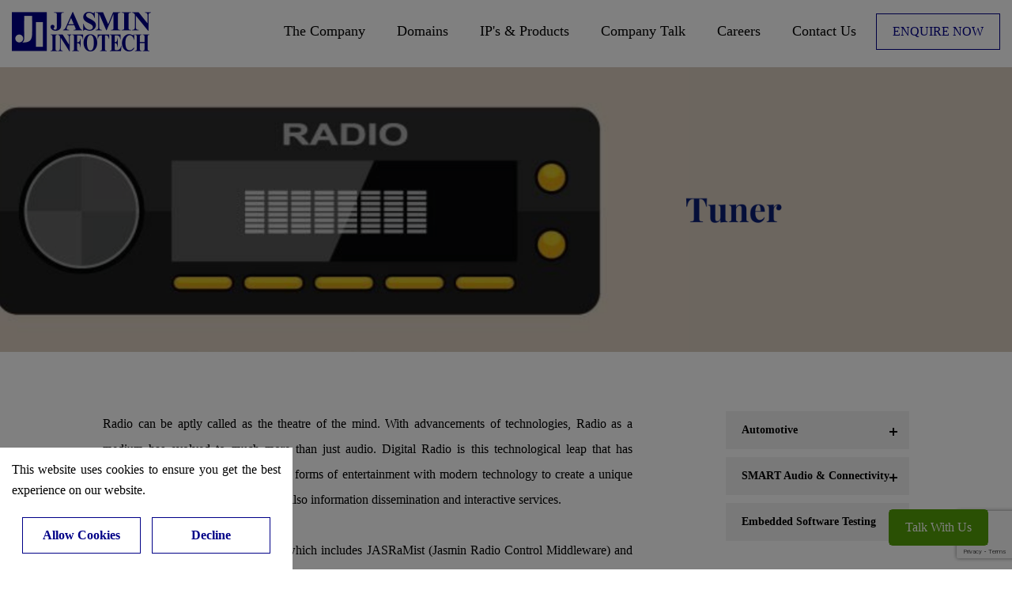

--- FILE ---
content_type: text/html; charset=UTF-8
request_url: https://jasmin-infotech.com/automotive/tuner
body_size: 5532
content:
<!doctype html>
<!--[if lt IE 7]>      <html class="no-js lt-ie9 lt-ie8 lt-ie7" lang="en"> <![endif]-->
<!--[if IE 7]>         <html class="no-js lt-ie9 lt-ie8" lang="en"> <![endif]-->
<!--[if IE 8]>         <html class="no-js lt-ie9" lang="en"> <![endif]-->
<!--[if gt IE 8]><!-->
<html class="no-js" lang="en">
<!--<![endif]-->
<head>
<meta charset="utf-8">
<meta http-equiv="X-UA-Compatible" content="IE=edge,chrome=1">
  <title>Tuner	</title>
   <meta name="description" content="">
   <meta name="keywords" content="">
 
<meta name="viewport" content="width=device-width, initial-scale=1">
<link rel="shortcut icon" href="https://jasmin-infotech.com/assets/images/favicon.png" type="image/x-icon">
<link rel="icon" href="https://jasmin-infotech.com/assets/images/favicon.png" type="image/x-icon">
<link rel="stylesheet" href="https://jasmin-infotech.com/assets/css/bootstrap.min.css">
<link rel="stylesheet" href="https://jasmin-infotech.com/assets/css/slick.css">
<link rel="stylesheet" href="https://jasmin-infotech.com/assets/css/slick-theme.css">
<link rel="stylesheet" href="https://jasmin-infotech.com/assets/css/megamenu-style.css">
<link rel="stylesheet" href="https://jasmin-infotech.com/assets/css/main.css">
<link rel="stylesheet" href="https://jasmin-infotech.com/assets/css/responsive.css">
<script src="https://jasmin-infotech.com/assets/js/jquery.min.js"></script>
<script src="https://jasmin-infotech.com/assets/js/bootstrap.min.js"></script>
<script src="https://jasmin-infotech.com/assets/js/slick.min.js"></script>
<script src="https://jasmin-infotech.com/assets/js/megamenu.js"></script>
<style>
/*Carousels hide from all domain pages*/
    .slides
    {
        display:none !important;
    }
    .domain img
    {
        height: auto !important;
    }
</style>
 <!-- Global site tag (gtag.js) - Google Analytics -->
<script async src="https://www.googletagmanager.com/gtag/js?id=G-CNWRVPK5RS"></script>
<script>
  window.dataLayer = window.dataLayer || [];
  function gtag(){dataLayer.push(arguments);}
  gtag('js', new Date());

  gtag('config', 'G-CNWRVPK5RS');
</script>
</head>
<body>
<div class="wrapper"> 
  <!-- Header start here-->
  <header class="header-container"> 
  <div class="container-fluid header-top"> 
    <div class="container"> 
      <div class="row"> 
	          <div class="col-sm-3 col-md-3 col-xl-2 logo"> <a href="https://jasmin-infotech.com/" title="Jasmin Infotech"><img src="https://jasmin-infotech.com/assets/uploads/Jasmin-Infotech-logo.png" alt="Jasmin Infotech" class="img-responsive"></a> 
        </div>
        <div class="col-sm-9 col-md-9 col-xl-10   nav-col"> <nav id="main-menu" class="collapse menu main-menu"> 
          <ul class="nav navbar-nav">
           
		   
		              <li  ><a href="https://jasmin-infotech.com/thecompany" title="The Company">The Company</a></li>
            <li class="menu-dropdown-icon "><a href="#" title="Domains">Domains</a> 
              <span class="menu-dd-icon"></span> 
              <ul class="normal-sub">
                <li   class="menu-dropdown-icon"> <a href="https://jasmin-infotech.com/automotive" title="Automotive">Automotive</a> 
                  <span class="menu-dd-icon"></span> 
                  <ul class="normal-sub">
                    <li ><a href="https://jasmin-infotech.com/automotive/tuner" title="Tuner">Tuner</a></li>
                    <li ><a href="https://jasmin-infotech.com/automotive/audio" title="Audio">Audio</a></li>
                    <li ><a href="https://jasmin-infotech.com/automotive/media-and-connectivity" title="Media & Connectivity">Media & Connectivity</a></li>
                    <li ><a href="https://jasmin-infotech.com/automotive/vehicleinterface" title="Vehicle Interface">Vehicle Interface</a></li>
                    <li ><a href="https://jasmin-infotech.com/automotive/automotive-testing" title="Testing">Automotive Testing</a></li>
                  </ul>
                </li>
                <li ><a href="https://jasmin-infotech.com/smart-audio-and-connectivity" title="SMART Audio & Connectivity">SMART 
                  Audio & Connectivity</a>
				    <span class="menu-dd-icon"></span> 
                  <ul class="normal-sub">
                    <li><a href="https://jasmin-infotech.com/smart-audio-and-connectivity/high-fidelity-audio" title="Audio & Video">High-Fidelity Audio</a></li>
                    <li><a href="https://jasmin-infotech.com/smart-audio-and-connectivity/smart-wearables" title="Wearables">SMART Wearables</a></li>
                    <li><a href="https://jasmin-infotech.com/smart-audio-and-connectivity/embedded-cybersecurity" title="Cybersecurity">Embedded Cybersecurity</a></li>
                     <!--li><a href="https://jasmin-infotech.com/smart/automotive" title="Automotive Infotainment">Automotive Infotainment</a></li-->
                    <li><a href="https://jasmin-infotech.com/smart-audio-and-connectivity/intelligent-apps-and-user-experience" title="Intelligent Apps">Intelligent Apps & User Experience</a></li>
                   
                    
                 
                  </ul>
				  
				  </li>
                <!--<li><a href="https://jasmin-infotech.com/testing" title="Testing">Testing</a>
				<span class="menu-dd-icon"></span> 
                  <ul class="normal-sub">
				   <li><a href="https://jasmin-infotech.com/testing/api-test-automation" title="API Test Automation">API Test Automation</a></li>
                    <li><a href="https://jasmin-infotech.com/testing/automated-test-framework" title="Automated Test Framework">Automated Test Framework</a></li>
                    <li><a href="https://jasmin-infotech.com/testing/testing-as-a-service" title="Testing as a Service">Testing As A Service</a></li>
                    <li><a href="https://jasmin-infotech.com/testing/desktop-test-automation" title="Desktop Test Automation">Desktop Test Automation</a></li>
                   
                 
                  </ul>
				</li>-->
				
				<li><a href="https://jasmin-infotech.com/embedded-software-testing-services" title="Embedded Software Testing">Embedded Software Testing</a>
				<span class="menu-dd-icon"></span> 
                  <ul class="normal-sub">
				   <li><a href="https://jasmin-infotech.com/embedded-software-testing-services/testing-service" title="Testing Service">Testing Service</a></li>
                    <li><a href="https://jasmin-infotech.com/embedded-software-testing-services/test-automation" title="Test Automation">Test Automation</a></li>
                    <li><a href="https://jasmin-infotech.com/embedded-software-testing-services/engineering-support-solutions" title="Engineering Support Solutions">Engineering Support Solutions</a></li>
                    
                  </ul>
				</li>
               
              </ul>
            </li>
			 <li class="menu-dropdown-icon "><a href="#" title="IPs">IP's & Products</a>
                <span class="menu-dd-icon"></span> 
                  <ul class="normal-sub">
                    <li><a href="https://jasmin-infotech.com/automotive-ip-and-products" title="Automotive">Automotive</a></li>
					 <li><a href="https://jasmin-infotech.com/smart-audio" title="Smart Audio">SMART Audio & Connectivity</a></li>
                   </ul>
                </li>
            <li ><a href="https://jasmin-infotech.com/company-talk" title="Company Talk">Company Talk</a></li>
            <li><a href="https://jasmin-infotech.com/careers" title="Careers">Careers</a></li>
            <li ><a href="https://jasmin-infotech.com/contact-us" title="Contact Us">Contact Us</a></li>
          </ul>
          </nav> 
          <div class="header-btn"> <a href="#enquire" data-toggle="modal" class="btn" title="Enquire Now">Enquire 
            Now</a> <a href="#main-menu" class="navicon collapsed visible-xs" data-toggle="collapse"><span>Menu</span></a> 
          </div>
        </div>
      </div>
    </div>
  </div>
  </header> 
  <!-- Header end here-->
 <script src="https://www.google.com/recaptcha/api.js?render=6LcZHyEgAAAAAPt0Ukv-ZgMoty-xDvWrLKa2j-Wq"></script>  
  <!-- Banner start here-->
  <div class="inner-banner">
    <img src="https://jasmin-infotech.com/assets/uploads/tuner.png" alt="Company Talks"> 
     
    <div class="inner-banner-inner"> 
      <div class="inner-banner-content"> 
        <div class="banner-sub-content"><h1></h1></div>
      </div>
    </div>
  </div>
  <!-- Banner end here-->
  <div class="section"> 
    <div class="container"> 
	
	
	  <div class="row"> 
        
        <div class="col-md-12 col-xl-8"> 
    
	
	
	
      <div class="solution-detail-content"> 
    <p style="text-align: justify;">Radio can be aptly called as the theatre of the mind. With advancements of technologies, Radio as a medium has evolved to much more than just audio. Digital Radio is this technological leap that has combined one of the most long-lived forms of entertainment with modern technology to create a unique offering of not just entertainment but also information dissemination and interactive services.</p>
<p style="text-align: justify;">Jasmin&rsquo;s Integrated Tuner Solutions which includes JASRaMist (Jasmin Radio Control Middleware) and SAMVAD (Jasmin Software Defined Radio) has been built by leveraging our decade long expertise in Tuner Core and Tuner Application. Our stack is customizable to meet the everchanging requirements of OEM&rsquo;s and with it&rsquo;s inbuilt adaptability, can be quickly scaled up to meet the new standards. By supporting DAB/DAB+, DRM, DMR30, CDR, Connected Radio amongst others, JI&rsquo;s solution has been deployed globally. Our Software Defined Radio Core showcases the future proofing. Further bolstered by a field tested stack and by being readily deployable along with the inherent ability to work with multiple tuners, JI&rsquo;s Integrated Radio Solutions are truly flexible, time tested and efficient.</p>	
	          </div>
     
      <div class="row fidility-detail-tab-contain"> 
        <div class="col-md-5"> 
          <div class="fidility-detail-tab"> 
            <div class="nav flex-column nav-pills" id="fidility-tab" role="tablist" aria-orientation="vertical"> 
              <a class="nav-link active" id="fidility-tab-1" data-toggle="pill" href="#fidility-tab-content-1" role="tab" aria-controls="fidility-tab-content-1" aria-selected="true"> 
              IP's and Products</a> <a class="nav-link" id="fidility-tab-2" data-toggle="pill" href="#fidility-tab-content-2" role="tab" aria-controls="fidility-tab-content-2" aria-selected="false">
              Radio Control Middleware</a> <a class="nav-link" id="fidility-tab-3" data-toggle="pill" href="#fidility-tab-content-3" role="tab" aria-controls="fidility-tab-content-3" aria-selected="false"> 
              Software Defined Radio</a> <a class="nav-link" id="fidility-tab-4" data-toggle="pill" href="#fidility-tab-content-4" role="tab" aria-controls="fidility-tab-content-4" aria-selected="false"> 
              Data Services</a> <a class="nav-link" id="fidility-tab-5" data-toggle="pill" href="#fidility-tab-content-5" role="tab" aria-controls="fidility-tab-content-5" aria-selected="false"> 
               Infrastructure</a> <a class="nav-link" id="fidility-tab-6" data-toggle="pill" href="#fidility-tab-content-6" role="tab" aria-controls="fidility-tab-content-6" aria-selected="false"> 
               </a><a class="nav-link" id="fidility-tab-7" data-toggle="pill" href="#fidility-tab-content-7" role="tab" aria-controls="fidility-tab-content-7" aria-selected="false"> 
               </a>  </div>
          </div>
        </div>
        <div class="col-md-7"> 
          <div class="fidility-detail-tabcontent"> 
            <div class="tab-content"> 
			
              <div class="tab-pane fade show active" id="fidility-tab-content-1" role="tabpanel" aria-labelledby="fidility-tab-1"> 
              <ul>
<li>SAMVAD &ndash; Software Defined Radio</li>
<li>JasRaMist &ndash; Tunner Middleware</li>
<li>JasLink &ndash; Seamless Linking</li>
<li>JasEti &ndash; ETI file analyser</li>
<li>Data Services</li>
</ul>              </div>
        <div class="tab-pane fade" id="fidility-tab-content-2" role="tabpanel" aria-labelledby="fidility-tab-2"> 
		<ul>
<li>AM/FM</li>
<li>DAB and DAB+</li>
<li>HD Radio</li>
<li>DRM 30 &amp; DRM+</li>
<li>CDR</li>
<li>SiriusXM</li>
<li>IP Radio</li>
</ul>		</div>
		   <div class="tab-pane fade" id="fidility-tab-content-3" role="tabpanel" aria-labelledby="fidility-tab-3"> 
		<ul>
<li>DAB and DAB+</li>
<li>DRM30 &amp; DRM+</li>
<li>CDR</li>
<li>Seamless Linking</li>
<li>IP Linking</li>
</ul>		</div>
		   <div class="tab-pane fade" id="fidility-tab-content-4" role="tabpanel" aria-labelledby="fidility-tab-4"> 
		<ul>
<li>SLS</li>
<li>EPG</li>
<li>BWS</li>
<li>Intellitext</li>
<li>TPEG</li>
<li>Journaline</li>
<li>BIFS</li>
<li>TDC</li>
<li>MOT</li>
<li>DLS</li>
<li>DL+</li>
<li>TMC</li>
<li>PAD</li>
</ul>		</div>
		   <div class="tab-pane fade" id="fidility-tab-content-5" role="tabpanel" aria-labelledby="fidility-tab-5"> 
		<ul> <li>Signal Generators</li> <li>ETI Analyser</li> <li>Test Vectors</li> <li>ETI Files</li> <li>Modulators</li> <li> RF Playback System</li> <li>Dedicated lab</li> </ul> 		</div>
		   <div class="tab-pane fade" id="fidility-tab-content-6" role="tabpanel" aria-labelledby="fidility-tab-6"> 
				</div>
 <div class="tab-pane fade" id="fidility-tab-content-7" role="tabpanel" aria-labelledby="fidility-tab-7"> 
				</div>

            </div>
          </div>
        </div>
      </div>
    </div>
    <div class="col-md-12 col-xl-3 offset-xl-1 sidebar-col"> 
		  <div class="row"> 
		    <div class="col-md-6 col-xl-12"> 
          <div class="accordion" id="accordion-menu"> 
            <div class="card"> 
              <div class="card-header" id="heading-1"> 
                <h2 class="mb-0"> <a href="#collapse-1" class="collapsed" data-toggle="collapse" aria-expanded="true" aria-controls="collapse-1">Automotive</a> 
                </h2>
              </div>
              <div id="collapse-1" class="collapse" aria-labelledby="heading-1" data-parent="#accordion-menu"> 
                <div class="card-body side-subnav"> 
                  <ul>
                    <li><a href="https://jasmin-infotech.com/automotive/tuner" title="Tuner">Tuner</a></li>
                     <li><a href="https://jasmin-infotech.com/automotive/audio" title="Tuner">Audio</a></li>
                    <li><a href="https://jasmin-infotech.com/automotive/media-and-connectivity" title="Media & Connectivity">Media & Connectivity</a></li>
                    <li><a href="https://jasmin-infotech.com/automotive/vehicleinterface" title="Vehicle Interface">Vehicle Interface</a></li>
                    <li><a href="https://jasmin-infotech.com/automotive/automotive-testing" title="Testing">Automotive Testing</a></li>
                  </ul>
                </div>
              </div>
            </div>
            <div class="card"> 
              <div class="card-header" id="heading-2"> 
                <h2 class="mb-0"> <a href="#collapse-2" class="collapsed" data-toggle="collapse" aria-expanded="true" aria-controls="collapse-2">SMART 
                  Audio & Connectivity</a> </h2>
              </div>
              <div id="collapse-2" class="collapse" aria-labelledby="heading-2" data-parent="#accordion-menu"> 
                <div class="card-body side-subnav"> 
                  <ul>
				    <li><a href="https://jasmin-infotech.com/smart-audio-and-connectivity/high-fidelity-audio" title="Audio & Video">High-Fidelity Audio</a></li>
                    <li><a href="https://jasmin-infotech.com/smart-audio-and-connectivity/smart-wearables" title="Wearables">SMART Wearables</a></li>
                    <li><a href="https://jasmin-infotech.com/smart-audio-and-connectivity/embedded-cybersecurity" title="Cybersecurity">Embedded Cybersecurity</a></li>
                    <li><a href="https://jasmin-infotech.com/smart-audio-and-connectivity/intelligent-apps-and-user-experience" title="Intelligent Apps">Intelligent Apps & User Experience</a></li>
                   
                      
                      
                   
                  </ul>
                </div>
              </div>
            </div>
            <div class="card"> 
              <div class="card-header" id="heading-3"> 
                <h2 class="mb-0"> <a href="#collapse-3" class="collapsed" data-toggle="collapse" aria-expanded="true" aria-controls="collapse-3">Embedded Software Testing</a> 
                </h2>
              </div>
              <div id="collapse-3" class="collapse" aria-labelledby="heading-3" data-parent="#accordion-menu"> 
                <div class="card-body side-subnav"> 
                  <ul>
				  <li><a href="https://jasmin-infotech.com/embedded-software-testing-services/testing-service" title="Testing Service">Testing Service</a></li>
                    <li><a href="https://jasmin-infotech.com/embedded-software-testing-services/test-automation" title="Test Automation">Test Automation</a></li>
                    <li><a href="https://jasmin-infotech.com/embedded-software-testing-services/engineering-support-solutions" title="Engineering Support Solutions">Engineering Support Solutions</a></li>
					</ul>
                </div>
              </div>
            </div>
            <!--<div class="card"> 
              <div class="card-header" id="heading-4"> 
                <h2 class="mb-0"> <a href="#collapse-4" class="collapsed" data-toggle="collapse" aria-expanded="true" aria-controls="collapse-4">IP's and Products</a> 
                </h2>
              </div>
              <div id="collapse-4" class="collapse" aria-labelledby="heading-4" data-parent="#accordion-menu"> 
                <div class="card-body side-subnav"> 
                  <ul>
                     <li><a href="https://jasmin-infotech.com/automotive-ips-and-products" title="IP's">Automotive</a></li>
                     <li><a href="https://jasmin-infotech.com/smart-audio" title="IP's">SMART 
                  Audio & Connectivity</a></li>
                  
                  </ul>
                </div>
              </div>
            </div>-->
          </div>
        </div>
		    <div >&nbsp; </div>
		  <div class="col-md-6 col-xl-12"> 
		                  <div class="sidebar-grid"> 
                <div class="sidebar-grid-title">Case Studies / White Paper</div>
				                <div class="media">
				 <a href="https://jasmin-infotech.com/assets/uploads/Media&Connectivity.pdf" title="Media and Connectivity Solutions" target="_blank">
				<img src="https://jasmin-infotech.com/assets/uploads/casestudy/case-studies-img-2.jpg" alt="Media and Connectivity Solutions"></a>                   <div class="media-body"> 
                    <div class="media-title"><a href="https://jasmin-infotech.com/assets/uploads/Media&Connectivity.pdf" title="Media and Connectivity Solutions" target="_blank">Media and Connectivity Solutions</a></div>
                  </div>
                </div>
				                <div class="media">
				 <a href="https://jasmin-infotech.com/assets/uploads/RearSeatEntertainment.pdf" title="Rear Seat Entertainment" target="_blank">
				<img src="https://jasmin-infotech.com/assets/uploads/casestudy/case-studies-img-1.jpg" alt="Rear Seat Entertainment"></a>                   <div class="media-body"> 
                    <div class="media-title"><a href="https://jasmin-infotech.com/assets/uploads/RearSeatEntertainment.pdf" title="Rear Seat Entertainment" target="_blank">Rear Seat Entertainment</a></div>
                  </div>
                </div>
				                <!--div class="media"> <a href="#" title="Most based amplifier for Europe"><img src="https://jasmin-infotech.com/assets/images/case-studies-img-2.jpg" alt="Most based amplifier for Europe"></a> 
                  <div class="media-body"> 
                    <div class="media-title"><a href="#" title="Most based amplifier for Europe">Most 
                      based amplifier for Europe</a></div>
                  </div>
                </div>-->
              </div>
			              </div>
			
          </div>
        </div>
  </div>
  
    <div class="row download-contain bg-light-blue"> 
        <div class="col-sm-6 text-left">
          <h3>Want to know more?</h3>
        </div>
        <div class="col-sm-6 text-right"><a href="#brochure" data-toggle="modal" class="btn btn-default btn-black btn-radius" title="Request Brochure">Infosheet</a></div>
      </div>
      
      <div class="modal fade send-resume-modal" id="brochure" tabindex="-1" aria-labelledby="sendResume" aria-hidden="true"> 
    <div class="modal-dialog modal-md"> 
      <div class="modal-content"> 
        <div class="send-resume-content"> 
          <button type="button" class="close" data-dismiss="modal" aria-label="Close"> 
          <span aria-hidden="true">&times;</span> </button>
          <h3>Download Infosheet</h3>
          <form name="enq" method="post" action="https://jasmin-infotech.com/contactus/brochure">
            <div class="form-group"> 
              <input type="text" name="name" class="form-control" required placeholder="Name*">
            </div>
            <div class="form-group"> 
              <input type="text"  name="email" class="form-control" required placeholder="Email*">
            </div>
			 <div class="form-group"> 
              <input type="text"  name="company" class="form-control"  placeholder="Company">
            </div>
             <div class="form-group select-dd"> 
                <select class="form-control"  name="services">
                  <option selected disabled> Domain</option>
                  				  				  <option value="Automotive">Automotive</option>
				  				  <option value="SMART Audio & Connectivity">SMART Audio & Connectivity</option>
				  				  <option value="Embedded Software Testing">Embedded Software Testing</option>
				  				  <option value="IP's & Products">IP's & Products</option>
				  				   </select>
              </div>
                <!--div class="form-group"> 
                        <div class="g-recaptcha" data-sitekey="6LcZHyEgAAAAAPt0Ukv-ZgMoty-xDvWrLKa2j-Wq"></div> 

          </div-->
               <div class="form-group"> 
			     <input type="hidden" id="g-recaptcha-responsec" name="g-recaptcha-response">
    <input type="hidden" name="action" value="validate_captcha">
				<input type="hidden" name="broch" value="DigitalRadio.pdf">
				<input type="hidden" name="controller_name" value="automotive"> 
				<input type="hidden" name="method_name" value="tuner">
              <button type="submit" class="btn btn-default">Submit</button>
            </div>
			 <script>
    grecaptcha.ready(function() {
    // do request for recaptcha token
    // response is promise with passed token
        grecaptcha.execute('6LcZHyEgAAAAAPt0Ukv-ZgMoty-xDvWrLKa2j-Wq', {action:'validate_captcha'})
                  .then(function(token) {
            // add token value to form
            document.getElementById('g-recaptcha-responsec').value = token;
        });
    });
</script>
          </form>
        </div>
      </div>
    </div>
  </div>
 

           
 
       
    </div>
  </div>
 
 <script src="https://www.google.com/recaptcha/api.js?render=6LcZHyEgAAAAAPt0Ukv-ZgMoty-xDvWrLKa2j-Wq"></script> 

		  
		   <footer class="footer-section"> 
  <div class="container"> 
    <div class="row"> 
      <div class="col-md-3 col-xl-3 footer-col"> 
	  <h3>Domains</h3>
        <ul>
          <li><a href="https://jasmin-infotech.com/automotive" title="Automotive">Automotive</a></li>
          <li><a href="https://jasmin-infotech.com/smart-audio-and-connectivity" title="Smart Audio & Connectivity">SMART Audio 
            & Connectivity</a></li>
          <li><a href="https://jasmin-infotech.com/embedded-software-testing-services" title="Embedded Software Testing">Embedded Software Testing</a></li>
          <!--<li><a href="https://jasmin-infotech.com/automotive-ips-and-products" title="IP's">IP's and Products</a></li>-->
        </ul>
      </div>
      <div class="col-md-2 col-xl-3 footer-col"> 
        <h3>IP's & Products</h3>
        <ul>		
          <li><a href="https://jasmin-infotech.com/automotive-ip-and-products" title="Automotive">Automotive</a></li>
          <li><a href="https://jasmin-infotech.com/smart-audio" title="Smart Audio & Connectivity">SMART Audio 
            & Connectivity</a>
		  </li>
		 </ul>
      </div>
      <div class="col-md-3 col-xl-2 footer-col"> 
	    <h3>Quick Links</h3>	    
		 <ul>
			 <li><a href="https://jasmin-infotech.com/thecompany" title="Automotive">The Company</a></li>
			 <li><a href="https://jasmin-infotech.com/company-talk" title="Automotive">Company Talk</a></li>
			 <li><a href="https://jasmin-infotech.com/careers" title="Automotive">Careers</a></li>
		 </ul>
		
      </div>
      <div class="col-md-4 col-xl-4 footer-col" align="left"> 
      <!--h3>Reach Us</h3-->
        <h3 >Jasmin Infotech Private Limited</h3>
        <address>
        <p style="text-align: left;">119, Velachery Tambaram Road<br /> Pallikaranai, Chennai 600100<br /> India</p></address>
        <p>  <img src="https://jasmin-infotech.com/assets/images/phone-icon.png"> +91 44 6666 9600<br/>          </p>
	    
<div class="talk-with-btn"> 
<a href="#enquire" data-toggle="modal" title="Talk With Us" class="btn btn-default">Talk With Us</a>
</div>
      </div>
    </div>
    <div class="footer-section" style="border-top: 1px solid rgb(255 255 255 / 20%);padding:20px 0px;">
<div class="container"> 
    <div class="row"> 
      <div class="col-md-4 col-xl-4 footer-col text-center text-md-left">
		<a href="mailto:marketing@jasmin-infotech.com" title="Write to us" ><img src="https://jasmin-infotech.com/assets/images/email-icon.svg" alt="Write to us" >&nbsp;&nbsp;<span style="white-space: nowrap;width:100%;">marketing@jasmin-infotech.com</span></a> 
	  </div>
	  
	  <div class="col-md-4 col-xl-4 footer-col text-center">
		<div class="social-icons" style="margin-bottom: unset;"> 
		<a href="https://www.facebook.com/jasmininfotechpvtltd/"  target="_blank" title="Facebook"><img src="https://jasmin-infotech.com/assets/images/fb-icon.svg" alt="Facebook"></a> 		   <a href="https://www.linkedin.com/company/jasmin-infotech-pvt-ltd/"  target="_blank" title="LinkedIn"><img src="https://jasmin-infotech.com/assets/images/linkedin-icon.svg" alt="LinkedIn"></a>                 </div>
	  </div>
	  <div class="col-md-4 col-xl-4 footer-col text-center text-md-right">
	  <p style="text-align: center;">© 2025 Jasmin Infotech&nbsp;&nbsp; |&nbsp;&nbsp; <a href="https://jasmin-infotech.com/disclaimer/" title="Disclaimer">Disclaimer</a></p>
	  </div>
	</div>
</div>	  
      
    </div>
  </div>
  </footer> </div>
<div class="modal fade cookies-modal" id="cookies-modal" data-backdrop="static"> 
  <div class="modal-dialog modal-sm"> 
    <div class="modal-content"> 
     <p>This website uses cookies to ensure you get the best experience on our website.</p>  
      <div class="cookies-btn"> <a href="#" onclick="acceptCookieConsent();" class="btn" data-dismiss="modal">Allow 
        Cookies</a> <a href="#" onclick="acceptCookieConsent();" class="btn" data-dismiss="modal">Decline</a> </div>
    </div>
  </div>
</div>
<script type="text/javascript">
        $(function(){
		let cookie_consent = getCookie("user_cookie_consent");
if(cookie_consent != ""){
    document.getElementById("cookies-modal").style.display = "none";
}else{
     $('#cookies-modal').modal('show');
}

           
        })
		
		
		// Create cookie
function setCookie(cname, cvalue, exdays) {
    const d = new Date();
    d.setTime(d.getTime() + (exdays*24*60*60*1000));
    let expires = "expires="+ d.toUTCString();
    document.cookie = cname + "=" + cvalue + ";" + expires + ";path=/";
}

// Delete cookie
function deleteCookie(cname) {
    const d = new Date();
    d.setTime(d.getTime() + (24*60*60*1000));
    let expires = "expires="+ d.toUTCString();
    document.cookie = cname + "=;" + expires + ";path=/";
}

// Read cookie
function getCookie(cname) {
    let name = cname + "=";
    let decodedCookie = decodeURIComponent(document.cookie);
    let ca = decodedCookie.split(';');
    for(let i = 0; i <ca.length; i++) {
        let c = ca[i];
        while (c.charAt(0) == ' ') {
            c = c.substring(1);
        }
        if (c.indexOf(name) == 0) {
            return c.substring(name.length, c.length);
        }
    }
    return "";
}

// Set cookie consent
function acceptCookieConsent(){
    deleteCookie('user_cookie_consent');
    setCookie('user_cookie_consent', 1, 30);
    document.getElementById("cookies-modal").style.display = "none";
}

    </script>
<script src="https://jasmin-infotech.com/assets/js/main.js"></script>


 <div class="modal fade send-resume-modal" id="enquire" tabindex="-1" aria-labelledby="sendResume" aria-hidden="true"> 
    <div class="modal-dialog modal-md"> 
      <div class="modal-content"> 
        <div class="send-resume-content"> 
          <button type="button" class="close" data-dismiss="modal" aria-label="Close"> 
          <span aria-hidden="true">&times;</span> </button>
          <h3>Enquire Now</h3>
          <form name="enq" method="post" action="https://jasmin-infotech.com/contactus/send">
            <div class="form-group"> 
              <input type="text" name="name" class="form-control" required placeholder="Name*">
            </div>
            <div class="form-group"> 
              <input type="text"  name="email" class="form-control" required placeholder="Email*">
            </div>
			 <div class="form-group"> 
              <input type="text"  name="company" class="form-control"  placeholder="Company">
            </div>
           
            <div class="form-group"> 
              <input type="text" name="phone" class="form-control" required placeholder="Phone number*">
            </div>
			
   
               <div class="form-group select-dd"> 
                <select class="form-control"  name="services">
                  <option> Domain</option>
                  				  				  <option value="Automotive">Automotive</option>
				  				  <option value="SMART Audio & Connectivity">SMART Audio & Connectivity</option>
				  				  <option value="Embedded Software Testing">Embedded Software Testing</option>
				  				  <option value="IP's & Products">IP's & Products</option>
				  
				<!--option value="Automative">Automative</option>  
				<option value="Smart Audio & Connectivity">Smart Audio & Connectivity</option>  
				<option value="Testing">Testing</option>  
				<option value="Ips">Ips</option-->  
                </select>
              </div>
              <div class="form-group"> 
                <textarea placeholder="Message" name="message" class="form-control"></textarea>
              </div>
						         <!--div class="form-group"> 
                        <div class="g-recaptcha" data-sitekey=""></div> 

          </div-->

			    <div class="form-group"> 
				    <input type="hidden" id="g-recaptcha-response" name="g-recaptcha-response">
    <input type="hidden" name="action" value="validate_captcha">
				<input type="hidden" name="enquiry" value="Enquire">
              <button type="submit" class="btn btn-default">Submit</button>
            </div>
			  <script>
    grecaptcha.ready(function() {
    // do request for recaptcha token
    // response is promise with passed token
        grecaptcha.execute('6LcZHyEgAAAAAPt0Ukv-ZgMoty-xDvWrLKa2j-Wq', {action:'validate_captcha'})
                  .then(function(token) {
            // add token value to form
            document.getElementById('g-recaptcha-response').value = token;
        });
    });
</script>
          </form>
        </div>
      </div>
    </div>
  </div>



</body>
</html>


--- FILE ---
content_type: text/html; charset=utf-8
request_url: https://www.google.com/recaptcha/api2/anchor?ar=1&k=6LcZHyEgAAAAAPt0Ukv-ZgMoty-xDvWrLKa2j-Wq&co=aHR0cHM6Ly9qYXNtaW4taW5mb3RlY2guY29tOjQ0Mw..&hl=en&v=PoyoqOPhxBO7pBk68S4YbpHZ&size=invisible&anchor-ms=40000&execute-ms=30000&cb=hvhy64quciw0
body_size: 48788
content:
<!DOCTYPE HTML><html dir="ltr" lang="en"><head><meta http-equiv="Content-Type" content="text/html; charset=UTF-8">
<meta http-equiv="X-UA-Compatible" content="IE=edge">
<title>reCAPTCHA</title>
<style type="text/css">
/* cyrillic-ext */
@font-face {
  font-family: 'Roboto';
  font-style: normal;
  font-weight: 400;
  font-stretch: 100%;
  src: url(//fonts.gstatic.com/s/roboto/v48/KFO7CnqEu92Fr1ME7kSn66aGLdTylUAMa3GUBHMdazTgWw.woff2) format('woff2');
  unicode-range: U+0460-052F, U+1C80-1C8A, U+20B4, U+2DE0-2DFF, U+A640-A69F, U+FE2E-FE2F;
}
/* cyrillic */
@font-face {
  font-family: 'Roboto';
  font-style: normal;
  font-weight: 400;
  font-stretch: 100%;
  src: url(//fonts.gstatic.com/s/roboto/v48/KFO7CnqEu92Fr1ME7kSn66aGLdTylUAMa3iUBHMdazTgWw.woff2) format('woff2');
  unicode-range: U+0301, U+0400-045F, U+0490-0491, U+04B0-04B1, U+2116;
}
/* greek-ext */
@font-face {
  font-family: 'Roboto';
  font-style: normal;
  font-weight: 400;
  font-stretch: 100%;
  src: url(//fonts.gstatic.com/s/roboto/v48/KFO7CnqEu92Fr1ME7kSn66aGLdTylUAMa3CUBHMdazTgWw.woff2) format('woff2');
  unicode-range: U+1F00-1FFF;
}
/* greek */
@font-face {
  font-family: 'Roboto';
  font-style: normal;
  font-weight: 400;
  font-stretch: 100%;
  src: url(//fonts.gstatic.com/s/roboto/v48/KFO7CnqEu92Fr1ME7kSn66aGLdTylUAMa3-UBHMdazTgWw.woff2) format('woff2');
  unicode-range: U+0370-0377, U+037A-037F, U+0384-038A, U+038C, U+038E-03A1, U+03A3-03FF;
}
/* math */
@font-face {
  font-family: 'Roboto';
  font-style: normal;
  font-weight: 400;
  font-stretch: 100%;
  src: url(//fonts.gstatic.com/s/roboto/v48/KFO7CnqEu92Fr1ME7kSn66aGLdTylUAMawCUBHMdazTgWw.woff2) format('woff2');
  unicode-range: U+0302-0303, U+0305, U+0307-0308, U+0310, U+0312, U+0315, U+031A, U+0326-0327, U+032C, U+032F-0330, U+0332-0333, U+0338, U+033A, U+0346, U+034D, U+0391-03A1, U+03A3-03A9, U+03B1-03C9, U+03D1, U+03D5-03D6, U+03F0-03F1, U+03F4-03F5, U+2016-2017, U+2034-2038, U+203C, U+2040, U+2043, U+2047, U+2050, U+2057, U+205F, U+2070-2071, U+2074-208E, U+2090-209C, U+20D0-20DC, U+20E1, U+20E5-20EF, U+2100-2112, U+2114-2115, U+2117-2121, U+2123-214F, U+2190, U+2192, U+2194-21AE, U+21B0-21E5, U+21F1-21F2, U+21F4-2211, U+2213-2214, U+2216-22FF, U+2308-230B, U+2310, U+2319, U+231C-2321, U+2336-237A, U+237C, U+2395, U+239B-23B7, U+23D0, U+23DC-23E1, U+2474-2475, U+25AF, U+25B3, U+25B7, U+25BD, U+25C1, U+25CA, U+25CC, U+25FB, U+266D-266F, U+27C0-27FF, U+2900-2AFF, U+2B0E-2B11, U+2B30-2B4C, U+2BFE, U+3030, U+FF5B, U+FF5D, U+1D400-1D7FF, U+1EE00-1EEFF;
}
/* symbols */
@font-face {
  font-family: 'Roboto';
  font-style: normal;
  font-weight: 400;
  font-stretch: 100%;
  src: url(//fonts.gstatic.com/s/roboto/v48/KFO7CnqEu92Fr1ME7kSn66aGLdTylUAMaxKUBHMdazTgWw.woff2) format('woff2');
  unicode-range: U+0001-000C, U+000E-001F, U+007F-009F, U+20DD-20E0, U+20E2-20E4, U+2150-218F, U+2190, U+2192, U+2194-2199, U+21AF, U+21E6-21F0, U+21F3, U+2218-2219, U+2299, U+22C4-22C6, U+2300-243F, U+2440-244A, U+2460-24FF, U+25A0-27BF, U+2800-28FF, U+2921-2922, U+2981, U+29BF, U+29EB, U+2B00-2BFF, U+4DC0-4DFF, U+FFF9-FFFB, U+10140-1018E, U+10190-1019C, U+101A0, U+101D0-101FD, U+102E0-102FB, U+10E60-10E7E, U+1D2C0-1D2D3, U+1D2E0-1D37F, U+1F000-1F0FF, U+1F100-1F1AD, U+1F1E6-1F1FF, U+1F30D-1F30F, U+1F315, U+1F31C, U+1F31E, U+1F320-1F32C, U+1F336, U+1F378, U+1F37D, U+1F382, U+1F393-1F39F, U+1F3A7-1F3A8, U+1F3AC-1F3AF, U+1F3C2, U+1F3C4-1F3C6, U+1F3CA-1F3CE, U+1F3D4-1F3E0, U+1F3ED, U+1F3F1-1F3F3, U+1F3F5-1F3F7, U+1F408, U+1F415, U+1F41F, U+1F426, U+1F43F, U+1F441-1F442, U+1F444, U+1F446-1F449, U+1F44C-1F44E, U+1F453, U+1F46A, U+1F47D, U+1F4A3, U+1F4B0, U+1F4B3, U+1F4B9, U+1F4BB, U+1F4BF, U+1F4C8-1F4CB, U+1F4D6, U+1F4DA, U+1F4DF, U+1F4E3-1F4E6, U+1F4EA-1F4ED, U+1F4F7, U+1F4F9-1F4FB, U+1F4FD-1F4FE, U+1F503, U+1F507-1F50B, U+1F50D, U+1F512-1F513, U+1F53E-1F54A, U+1F54F-1F5FA, U+1F610, U+1F650-1F67F, U+1F687, U+1F68D, U+1F691, U+1F694, U+1F698, U+1F6AD, U+1F6B2, U+1F6B9-1F6BA, U+1F6BC, U+1F6C6-1F6CF, U+1F6D3-1F6D7, U+1F6E0-1F6EA, U+1F6F0-1F6F3, U+1F6F7-1F6FC, U+1F700-1F7FF, U+1F800-1F80B, U+1F810-1F847, U+1F850-1F859, U+1F860-1F887, U+1F890-1F8AD, U+1F8B0-1F8BB, U+1F8C0-1F8C1, U+1F900-1F90B, U+1F93B, U+1F946, U+1F984, U+1F996, U+1F9E9, U+1FA00-1FA6F, U+1FA70-1FA7C, U+1FA80-1FA89, U+1FA8F-1FAC6, U+1FACE-1FADC, U+1FADF-1FAE9, U+1FAF0-1FAF8, U+1FB00-1FBFF;
}
/* vietnamese */
@font-face {
  font-family: 'Roboto';
  font-style: normal;
  font-weight: 400;
  font-stretch: 100%;
  src: url(//fonts.gstatic.com/s/roboto/v48/KFO7CnqEu92Fr1ME7kSn66aGLdTylUAMa3OUBHMdazTgWw.woff2) format('woff2');
  unicode-range: U+0102-0103, U+0110-0111, U+0128-0129, U+0168-0169, U+01A0-01A1, U+01AF-01B0, U+0300-0301, U+0303-0304, U+0308-0309, U+0323, U+0329, U+1EA0-1EF9, U+20AB;
}
/* latin-ext */
@font-face {
  font-family: 'Roboto';
  font-style: normal;
  font-weight: 400;
  font-stretch: 100%;
  src: url(//fonts.gstatic.com/s/roboto/v48/KFO7CnqEu92Fr1ME7kSn66aGLdTylUAMa3KUBHMdazTgWw.woff2) format('woff2');
  unicode-range: U+0100-02BA, U+02BD-02C5, U+02C7-02CC, U+02CE-02D7, U+02DD-02FF, U+0304, U+0308, U+0329, U+1D00-1DBF, U+1E00-1E9F, U+1EF2-1EFF, U+2020, U+20A0-20AB, U+20AD-20C0, U+2113, U+2C60-2C7F, U+A720-A7FF;
}
/* latin */
@font-face {
  font-family: 'Roboto';
  font-style: normal;
  font-weight: 400;
  font-stretch: 100%;
  src: url(//fonts.gstatic.com/s/roboto/v48/KFO7CnqEu92Fr1ME7kSn66aGLdTylUAMa3yUBHMdazQ.woff2) format('woff2');
  unicode-range: U+0000-00FF, U+0131, U+0152-0153, U+02BB-02BC, U+02C6, U+02DA, U+02DC, U+0304, U+0308, U+0329, U+2000-206F, U+20AC, U+2122, U+2191, U+2193, U+2212, U+2215, U+FEFF, U+FFFD;
}
/* cyrillic-ext */
@font-face {
  font-family: 'Roboto';
  font-style: normal;
  font-weight: 500;
  font-stretch: 100%;
  src: url(//fonts.gstatic.com/s/roboto/v48/KFO7CnqEu92Fr1ME7kSn66aGLdTylUAMa3GUBHMdazTgWw.woff2) format('woff2');
  unicode-range: U+0460-052F, U+1C80-1C8A, U+20B4, U+2DE0-2DFF, U+A640-A69F, U+FE2E-FE2F;
}
/* cyrillic */
@font-face {
  font-family: 'Roboto';
  font-style: normal;
  font-weight: 500;
  font-stretch: 100%;
  src: url(//fonts.gstatic.com/s/roboto/v48/KFO7CnqEu92Fr1ME7kSn66aGLdTylUAMa3iUBHMdazTgWw.woff2) format('woff2');
  unicode-range: U+0301, U+0400-045F, U+0490-0491, U+04B0-04B1, U+2116;
}
/* greek-ext */
@font-face {
  font-family: 'Roboto';
  font-style: normal;
  font-weight: 500;
  font-stretch: 100%;
  src: url(//fonts.gstatic.com/s/roboto/v48/KFO7CnqEu92Fr1ME7kSn66aGLdTylUAMa3CUBHMdazTgWw.woff2) format('woff2');
  unicode-range: U+1F00-1FFF;
}
/* greek */
@font-face {
  font-family: 'Roboto';
  font-style: normal;
  font-weight: 500;
  font-stretch: 100%;
  src: url(//fonts.gstatic.com/s/roboto/v48/KFO7CnqEu92Fr1ME7kSn66aGLdTylUAMa3-UBHMdazTgWw.woff2) format('woff2');
  unicode-range: U+0370-0377, U+037A-037F, U+0384-038A, U+038C, U+038E-03A1, U+03A3-03FF;
}
/* math */
@font-face {
  font-family: 'Roboto';
  font-style: normal;
  font-weight: 500;
  font-stretch: 100%;
  src: url(//fonts.gstatic.com/s/roboto/v48/KFO7CnqEu92Fr1ME7kSn66aGLdTylUAMawCUBHMdazTgWw.woff2) format('woff2');
  unicode-range: U+0302-0303, U+0305, U+0307-0308, U+0310, U+0312, U+0315, U+031A, U+0326-0327, U+032C, U+032F-0330, U+0332-0333, U+0338, U+033A, U+0346, U+034D, U+0391-03A1, U+03A3-03A9, U+03B1-03C9, U+03D1, U+03D5-03D6, U+03F0-03F1, U+03F4-03F5, U+2016-2017, U+2034-2038, U+203C, U+2040, U+2043, U+2047, U+2050, U+2057, U+205F, U+2070-2071, U+2074-208E, U+2090-209C, U+20D0-20DC, U+20E1, U+20E5-20EF, U+2100-2112, U+2114-2115, U+2117-2121, U+2123-214F, U+2190, U+2192, U+2194-21AE, U+21B0-21E5, U+21F1-21F2, U+21F4-2211, U+2213-2214, U+2216-22FF, U+2308-230B, U+2310, U+2319, U+231C-2321, U+2336-237A, U+237C, U+2395, U+239B-23B7, U+23D0, U+23DC-23E1, U+2474-2475, U+25AF, U+25B3, U+25B7, U+25BD, U+25C1, U+25CA, U+25CC, U+25FB, U+266D-266F, U+27C0-27FF, U+2900-2AFF, U+2B0E-2B11, U+2B30-2B4C, U+2BFE, U+3030, U+FF5B, U+FF5D, U+1D400-1D7FF, U+1EE00-1EEFF;
}
/* symbols */
@font-face {
  font-family: 'Roboto';
  font-style: normal;
  font-weight: 500;
  font-stretch: 100%;
  src: url(//fonts.gstatic.com/s/roboto/v48/KFO7CnqEu92Fr1ME7kSn66aGLdTylUAMaxKUBHMdazTgWw.woff2) format('woff2');
  unicode-range: U+0001-000C, U+000E-001F, U+007F-009F, U+20DD-20E0, U+20E2-20E4, U+2150-218F, U+2190, U+2192, U+2194-2199, U+21AF, U+21E6-21F0, U+21F3, U+2218-2219, U+2299, U+22C4-22C6, U+2300-243F, U+2440-244A, U+2460-24FF, U+25A0-27BF, U+2800-28FF, U+2921-2922, U+2981, U+29BF, U+29EB, U+2B00-2BFF, U+4DC0-4DFF, U+FFF9-FFFB, U+10140-1018E, U+10190-1019C, U+101A0, U+101D0-101FD, U+102E0-102FB, U+10E60-10E7E, U+1D2C0-1D2D3, U+1D2E0-1D37F, U+1F000-1F0FF, U+1F100-1F1AD, U+1F1E6-1F1FF, U+1F30D-1F30F, U+1F315, U+1F31C, U+1F31E, U+1F320-1F32C, U+1F336, U+1F378, U+1F37D, U+1F382, U+1F393-1F39F, U+1F3A7-1F3A8, U+1F3AC-1F3AF, U+1F3C2, U+1F3C4-1F3C6, U+1F3CA-1F3CE, U+1F3D4-1F3E0, U+1F3ED, U+1F3F1-1F3F3, U+1F3F5-1F3F7, U+1F408, U+1F415, U+1F41F, U+1F426, U+1F43F, U+1F441-1F442, U+1F444, U+1F446-1F449, U+1F44C-1F44E, U+1F453, U+1F46A, U+1F47D, U+1F4A3, U+1F4B0, U+1F4B3, U+1F4B9, U+1F4BB, U+1F4BF, U+1F4C8-1F4CB, U+1F4D6, U+1F4DA, U+1F4DF, U+1F4E3-1F4E6, U+1F4EA-1F4ED, U+1F4F7, U+1F4F9-1F4FB, U+1F4FD-1F4FE, U+1F503, U+1F507-1F50B, U+1F50D, U+1F512-1F513, U+1F53E-1F54A, U+1F54F-1F5FA, U+1F610, U+1F650-1F67F, U+1F687, U+1F68D, U+1F691, U+1F694, U+1F698, U+1F6AD, U+1F6B2, U+1F6B9-1F6BA, U+1F6BC, U+1F6C6-1F6CF, U+1F6D3-1F6D7, U+1F6E0-1F6EA, U+1F6F0-1F6F3, U+1F6F7-1F6FC, U+1F700-1F7FF, U+1F800-1F80B, U+1F810-1F847, U+1F850-1F859, U+1F860-1F887, U+1F890-1F8AD, U+1F8B0-1F8BB, U+1F8C0-1F8C1, U+1F900-1F90B, U+1F93B, U+1F946, U+1F984, U+1F996, U+1F9E9, U+1FA00-1FA6F, U+1FA70-1FA7C, U+1FA80-1FA89, U+1FA8F-1FAC6, U+1FACE-1FADC, U+1FADF-1FAE9, U+1FAF0-1FAF8, U+1FB00-1FBFF;
}
/* vietnamese */
@font-face {
  font-family: 'Roboto';
  font-style: normal;
  font-weight: 500;
  font-stretch: 100%;
  src: url(//fonts.gstatic.com/s/roboto/v48/KFO7CnqEu92Fr1ME7kSn66aGLdTylUAMa3OUBHMdazTgWw.woff2) format('woff2');
  unicode-range: U+0102-0103, U+0110-0111, U+0128-0129, U+0168-0169, U+01A0-01A1, U+01AF-01B0, U+0300-0301, U+0303-0304, U+0308-0309, U+0323, U+0329, U+1EA0-1EF9, U+20AB;
}
/* latin-ext */
@font-face {
  font-family: 'Roboto';
  font-style: normal;
  font-weight: 500;
  font-stretch: 100%;
  src: url(//fonts.gstatic.com/s/roboto/v48/KFO7CnqEu92Fr1ME7kSn66aGLdTylUAMa3KUBHMdazTgWw.woff2) format('woff2');
  unicode-range: U+0100-02BA, U+02BD-02C5, U+02C7-02CC, U+02CE-02D7, U+02DD-02FF, U+0304, U+0308, U+0329, U+1D00-1DBF, U+1E00-1E9F, U+1EF2-1EFF, U+2020, U+20A0-20AB, U+20AD-20C0, U+2113, U+2C60-2C7F, U+A720-A7FF;
}
/* latin */
@font-face {
  font-family: 'Roboto';
  font-style: normal;
  font-weight: 500;
  font-stretch: 100%;
  src: url(//fonts.gstatic.com/s/roboto/v48/KFO7CnqEu92Fr1ME7kSn66aGLdTylUAMa3yUBHMdazQ.woff2) format('woff2');
  unicode-range: U+0000-00FF, U+0131, U+0152-0153, U+02BB-02BC, U+02C6, U+02DA, U+02DC, U+0304, U+0308, U+0329, U+2000-206F, U+20AC, U+2122, U+2191, U+2193, U+2212, U+2215, U+FEFF, U+FFFD;
}
/* cyrillic-ext */
@font-face {
  font-family: 'Roboto';
  font-style: normal;
  font-weight: 900;
  font-stretch: 100%;
  src: url(//fonts.gstatic.com/s/roboto/v48/KFO7CnqEu92Fr1ME7kSn66aGLdTylUAMa3GUBHMdazTgWw.woff2) format('woff2');
  unicode-range: U+0460-052F, U+1C80-1C8A, U+20B4, U+2DE0-2DFF, U+A640-A69F, U+FE2E-FE2F;
}
/* cyrillic */
@font-face {
  font-family: 'Roboto';
  font-style: normal;
  font-weight: 900;
  font-stretch: 100%;
  src: url(//fonts.gstatic.com/s/roboto/v48/KFO7CnqEu92Fr1ME7kSn66aGLdTylUAMa3iUBHMdazTgWw.woff2) format('woff2');
  unicode-range: U+0301, U+0400-045F, U+0490-0491, U+04B0-04B1, U+2116;
}
/* greek-ext */
@font-face {
  font-family: 'Roboto';
  font-style: normal;
  font-weight: 900;
  font-stretch: 100%;
  src: url(//fonts.gstatic.com/s/roboto/v48/KFO7CnqEu92Fr1ME7kSn66aGLdTylUAMa3CUBHMdazTgWw.woff2) format('woff2');
  unicode-range: U+1F00-1FFF;
}
/* greek */
@font-face {
  font-family: 'Roboto';
  font-style: normal;
  font-weight: 900;
  font-stretch: 100%;
  src: url(//fonts.gstatic.com/s/roboto/v48/KFO7CnqEu92Fr1ME7kSn66aGLdTylUAMa3-UBHMdazTgWw.woff2) format('woff2');
  unicode-range: U+0370-0377, U+037A-037F, U+0384-038A, U+038C, U+038E-03A1, U+03A3-03FF;
}
/* math */
@font-face {
  font-family: 'Roboto';
  font-style: normal;
  font-weight: 900;
  font-stretch: 100%;
  src: url(//fonts.gstatic.com/s/roboto/v48/KFO7CnqEu92Fr1ME7kSn66aGLdTylUAMawCUBHMdazTgWw.woff2) format('woff2');
  unicode-range: U+0302-0303, U+0305, U+0307-0308, U+0310, U+0312, U+0315, U+031A, U+0326-0327, U+032C, U+032F-0330, U+0332-0333, U+0338, U+033A, U+0346, U+034D, U+0391-03A1, U+03A3-03A9, U+03B1-03C9, U+03D1, U+03D5-03D6, U+03F0-03F1, U+03F4-03F5, U+2016-2017, U+2034-2038, U+203C, U+2040, U+2043, U+2047, U+2050, U+2057, U+205F, U+2070-2071, U+2074-208E, U+2090-209C, U+20D0-20DC, U+20E1, U+20E5-20EF, U+2100-2112, U+2114-2115, U+2117-2121, U+2123-214F, U+2190, U+2192, U+2194-21AE, U+21B0-21E5, U+21F1-21F2, U+21F4-2211, U+2213-2214, U+2216-22FF, U+2308-230B, U+2310, U+2319, U+231C-2321, U+2336-237A, U+237C, U+2395, U+239B-23B7, U+23D0, U+23DC-23E1, U+2474-2475, U+25AF, U+25B3, U+25B7, U+25BD, U+25C1, U+25CA, U+25CC, U+25FB, U+266D-266F, U+27C0-27FF, U+2900-2AFF, U+2B0E-2B11, U+2B30-2B4C, U+2BFE, U+3030, U+FF5B, U+FF5D, U+1D400-1D7FF, U+1EE00-1EEFF;
}
/* symbols */
@font-face {
  font-family: 'Roboto';
  font-style: normal;
  font-weight: 900;
  font-stretch: 100%;
  src: url(//fonts.gstatic.com/s/roboto/v48/KFO7CnqEu92Fr1ME7kSn66aGLdTylUAMaxKUBHMdazTgWw.woff2) format('woff2');
  unicode-range: U+0001-000C, U+000E-001F, U+007F-009F, U+20DD-20E0, U+20E2-20E4, U+2150-218F, U+2190, U+2192, U+2194-2199, U+21AF, U+21E6-21F0, U+21F3, U+2218-2219, U+2299, U+22C4-22C6, U+2300-243F, U+2440-244A, U+2460-24FF, U+25A0-27BF, U+2800-28FF, U+2921-2922, U+2981, U+29BF, U+29EB, U+2B00-2BFF, U+4DC0-4DFF, U+FFF9-FFFB, U+10140-1018E, U+10190-1019C, U+101A0, U+101D0-101FD, U+102E0-102FB, U+10E60-10E7E, U+1D2C0-1D2D3, U+1D2E0-1D37F, U+1F000-1F0FF, U+1F100-1F1AD, U+1F1E6-1F1FF, U+1F30D-1F30F, U+1F315, U+1F31C, U+1F31E, U+1F320-1F32C, U+1F336, U+1F378, U+1F37D, U+1F382, U+1F393-1F39F, U+1F3A7-1F3A8, U+1F3AC-1F3AF, U+1F3C2, U+1F3C4-1F3C6, U+1F3CA-1F3CE, U+1F3D4-1F3E0, U+1F3ED, U+1F3F1-1F3F3, U+1F3F5-1F3F7, U+1F408, U+1F415, U+1F41F, U+1F426, U+1F43F, U+1F441-1F442, U+1F444, U+1F446-1F449, U+1F44C-1F44E, U+1F453, U+1F46A, U+1F47D, U+1F4A3, U+1F4B0, U+1F4B3, U+1F4B9, U+1F4BB, U+1F4BF, U+1F4C8-1F4CB, U+1F4D6, U+1F4DA, U+1F4DF, U+1F4E3-1F4E6, U+1F4EA-1F4ED, U+1F4F7, U+1F4F9-1F4FB, U+1F4FD-1F4FE, U+1F503, U+1F507-1F50B, U+1F50D, U+1F512-1F513, U+1F53E-1F54A, U+1F54F-1F5FA, U+1F610, U+1F650-1F67F, U+1F687, U+1F68D, U+1F691, U+1F694, U+1F698, U+1F6AD, U+1F6B2, U+1F6B9-1F6BA, U+1F6BC, U+1F6C6-1F6CF, U+1F6D3-1F6D7, U+1F6E0-1F6EA, U+1F6F0-1F6F3, U+1F6F7-1F6FC, U+1F700-1F7FF, U+1F800-1F80B, U+1F810-1F847, U+1F850-1F859, U+1F860-1F887, U+1F890-1F8AD, U+1F8B0-1F8BB, U+1F8C0-1F8C1, U+1F900-1F90B, U+1F93B, U+1F946, U+1F984, U+1F996, U+1F9E9, U+1FA00-1FA6F, U+1FA70-1FA7C, U+1FA80-1FA89, U+1FA8F-1FAC6, U+1FACE-1FADC, U+1FADF-1FAE9, U+1FAF0-1FAF8, U+1FB00-1FBFF;
}
/* vietnamese */
@font-face {
  font-family: 'Roboto';
  font-style: normal;
  font-weight: 900;
  font-stretch: 100%;
  src: url(//fonts.gstatic.com/s/roboto/v48/KFO7CnqEu92Fr1ME7kSn66aGLdTylUAMa3OUBHMdazTgWw.woff2) format('woff2');
  unicode-range: U+0102-0103, U+0110-0111, U+0128-0129, U+0168-0169, U+01A0-01A1, U+01AF-01B0, U+0300-0301, U+0303-0304, U+0308-0309, U+0323, U+0329, U+1EA0-1EF9, U+20AB;
}
/* latin-ext */
@font-face {
  font-family: 'Roboto';
  font-style: normal;
  font-weight: 900;
  font-stretch: 100%;
  src: url(//fonts.gstatic.com/s/roboto/v48/KFO7CnqEu92Fr1ME7kSn66aGLdTylUAMa3KUBHMdazTgWw.woff2) format('woff2');
  unicode-range: U+0100-02BA, U+02BD-02C5, U+02C7-02CC, U+02CE-02D7, U+02DD-02FF, U+0304, U+0308, U+0329, U+1D00-1DBF, U+1E00-1E9F, U+1EF2-1EFF, U+2020, U+20A0-20AB, U+20AD-20C0, U+2113, U+2C60-2C7F, U+A720-A7FF;
}
/* latin */
@font-face {
  font-family: 'Roboto';
  font-style: normal;
  font-weight: 900;
  font-stretch: 100%;
  src: url(//fonts.gstatic.com/s/roboto/v48/KFO7CnqEu92Fr1ME7kSn66aGLdTylUAMa3yUBHMdazQ.woff2) format('woff2');
  unicode-range: U+0000-00FF, U+0131, U+0152-0153, U+02BB-02BC, U+02C6, U+02DA, U+02DC, U+0304, U+0308, U+0329, U+2000-206F, U+20AC, U+2122, U+2191, U+2193, U+2212, U+2215, U+FEFF, U+FFFD;
}

</style>
<link rel="stylesheet" type="text/css" href="https://www.gstatic.com/recaptcha/releases/PoyoqOPhxBO7pBk68S4YbpHZ/styles__ltr.css">
<script nonce="p2okcP_R0t_6wwTuanbV8Q" type="text/javascript">window['__recaptcha_api'] = 'https://www.google.com/recaptcha/api2/';</script>
<script type="text/javascript" src="https://www.gstatic.com/recaptcha/releases/PoyoqOPhxBO7pBk68S4YbpHZ/recaptcha__en.js" nonce="p2okcP_R0t_6wwTuanbV8Q">
      
    </script></head>
<body><div id="rc-anchor-alert" class="rc-anchor-alert"></div>
<input type="hidden" id="recaptcha-token" value="[base64]">
<script type="text/javascript" nonce="p2okcP_R0t_6wwTuanbV8Q">
      recaptcha.anchor.Main.init("[\x22ainput\x22,[\x22bgdata\x22,\x22\x22,\[base64]/[base64]/[base64]/[base64]/cjw8ejpyPj4+eil9Y2F0Y2gobCl7dGhyb3cgbDt9fSxIPWZ1bmN0aW9uKHcsdCx6KXtpZih3PT0xOTR8fHc9PTIwOCl0LnZbd10/dC52W3ddLmNvbmNhdCh6KTp0LnZbd109b2Yoeix0KTtlbHNle2lmKHQuYkImJnchPTMxNylyZXR1cm47dz09NjZ8fHc9PTEyMnx8dz09NDcwfHx3PT00NHx8dz09NDE2fHx3PT0zOTd8fHc9PTQyMXx8dz09Njh8fHc9PTcwfHx3PT0xODQ/[base64]/[base64]/[base64]/bmV3IGRbVl0oSlswXSk6cD09Mj9uZXcgZFtWXShKWzBdLEpbMV0pOnA9PTM/bmV3IGRbVl0oSlswXSxKWzFdLEpbMl0pOnA9PTQ/[base64]/[base64]/[base64]/[base64]\x22,\[base64]\x22,\x22w57Du8K2I8KFw5xcw4U6HcKtwqQ4wrPDtxRsJgZlwrgTw4fDtsKewpfCrWNFwoFpw4rDrGHDvsOJwpA0UsOBNhLClmEucm/DrsO0IMKxw4FrZnbChT4USMOLw5LCmMKbw7vCjcKZwr3CoMOIKAzCssKpWcKiwqbCtCJfAcO8w67Cg8Krwq/CvFvCh8OmEjZeVcO8C8KqciBycMOTNB/Cg8KFJhQTw5U7YkVfwpHCmcOGw4rDrMOcTw1RwqIFwpYtw4TDkxMFwoAOwoTCpMOLSsKUw4LClFbCv8KBIRMzUMKXw5/[base64]/KFt2w4HCoRcjTm95LwTCh15Dw4zDmELCgTzDuMKUwpjDjlM8wrJAXMOhw5DDs8K6wp3DhEsow41Aw5/DvcKcAWAlwrDDrsO6wozCoxzCgsOhIQpwwp9XUQEyw63DnB8mw7BGw5wPWsKlfWIDwqhaEsOgw6oHJ8KAwoDDtcOjwooKw5DCs8OjWsKUw6zDkcOSM8OqdsKOw5QvwrPDmTFGL0rChDYdBRTDnMKlwozDlMOzwpbCgMONwovCoU9uw5/DlcKXw7XDgT9TI8OneCgGUgHDnzzDiH3CscK9csO7exUvHsOfw4lgfcKSI8OUwqAOFcKewrbDtcKpwpUaWX4GVmwuwqrDphIKEMKsYl3DscOWWVjDuD/ChMOgw4Yhw6fDgcOuwrscecK8w6cZwp7CnE7CtsOVwrk/[base64]/w654w51twrULQcKhwrk3KlrCsMOFakTCpAMvGBIgQjLDvMKWw4rCgMOAwqvCoHDDoQttDyHCmGh/A8KLw47DqsO5wo7Dt8ONLcOuTxvDn8Kjw54Pw4h5AMOwfsOZQcKcwoNbDilgdcKOe8OUwrXClGdIOHjDicOTJBRSc8KxccOTJBdZCcKEwrpfw5JiDkfCsXsJwrrDniROcgttw7fDmsKfwqkUBHLDtMOkwqcyahVZw6giw5V/[base64]/V8Oewr5zNVDDqyQ7PTvCo8OJeMKFSsOPw6TDlW1cTsKHGl7DocKEDcORwodRwq9EwrFRNMKPwqxAd8OoXmsWwo1lw6TDiwnDs3dhBFHCqUnDiW5Tw7YZwo3CmHgIwqPDicKbwp8VMGjDll3Dm8K/BlHDrMOdwpJCL8OKwpDDqz89w5gkwqbCrMOyw7sew6RgDnLCkhAOw4NOwoTCiMO8FFjDnXM3E2/CnsOGwoQCw7fCrDbChMK5w5HCj8KWH3gawoZ5w5INNcObXcKVw6DCgMOzwpHCocOzw71XRnTCgk98NEJvw49BDMKDw5NuwqhiwqvDnMKtb8OeHSzCt1LDvG7CmsKsX0wYw7vCq8OIdkXCokZHwp/CuMKIw5XDhG44wpYUG2zCjsOHwoJtwoovw5kRw7HDngXDmsOvJXrDpGdXEQbDisOww5LCp8KZbHVCw5rDqsKuwpxhw4guw4lXPGfDuUrDm8KuwrvDicKHwqkAw7bChBnCvz9fwr/CtMKNSAVMw5ADwqzCsXkIfMOcC8K6C8OFEMKzwqLDqEXCtMOdw7DDuQgiaMKRecO0EzPCiR5bdcONXcKDwp/Ck2YCf3LDqMOowoXCmsKLwoxKN1jDtQvCnAIwP1VHwoVnAsK3w4XDv8K6w5LClMO1woLCl8KaNMKew6ROLcK+KhA5TUvCi8Oaw5wuwqRfwrJrT8K0wo7DnS1XwqQoT3VTwrphw6RTRMKpf8OCw5/CrcOyw7MXw7TCj8OzwpLDnsOTSivDkiTDp1QTcjFaJn/CpsOtXMKEfcOALsOlLsOyXcKpdsKuwpTDtFw3DMKPNkENw7vCmwLCusO3wrPDoDzDphUCw5E/wpHDp0AFwp3CmMKiwrfDtkHDkHrDqyfCm0wYw6rDjWE5DsKAVxvDi8OsL8Kkw7/CpyU+Y8KOAEbCnUDCtTkow69Fw4bClwnDs3zDk3jCrGJxaMOqAMK4DcOJc0fDpcO2wp1Cw57DvsO9wp/[base64]/Cp8O7w5fCoCTDrMK6NAnDkMKQw7DChsOtw5zClsKkwoIUwqovwpt4SgVUw7IVwpQiwrPDkxfCgkUIPyF5wrLDhhNYw4zDmMOTw7nDlyZtFMKXw4Uqw63CisONS8OxHDPCvAzCkW/CshIJw5Jvwq3DnAJsWcOnT8KdfMK1w6R1CT1CORHCrsOcdU40w4fCtELCuBXCs8KMRMOLw5g3woBhwqE1w5zChh3CrVpHYTAafFfCpxfDhifDtRpAP8OPw7V5w7/Chk3Cu8KQwrrDrsKyZUvCv8OfwpwfwrXCqcKJw6oRecK3WcOxw6TCncOYwpVvw7sxO8OxwoXCu8OSJMK9w5o0NsKcwphwfxTDhB7DicKQQsOZZsOswrLDvFopAsO2T8OfwohMw74Iw49hw51CLsOnWE7CogJEw54QQUtgERrCksK6w4hNY8O/w5HCuMOKw4JCBBkELcK/w6dew54GKggoHHPCt8OfRynDqsOHw7I9JA7DosKkwqvCrU3DkF3DiMKFQljDrBw0bknDqcOjwqbCssKhIcO1O0F8wpk7w6TCqMOGw7XDuiE9JnloKwJNw49rwoAzw6omccKmwqtfwpgGwp/CtMOdMcOcLhpkBxzDrMOvw4U7CsKJwoQMbMK6wrFjCsOGFsOzWsObI8KEwoDDryPDgMKTfmtSeMOVw55ew7DCqkJed8KUw746aB3DhQYvIzw6Xy/[base64]/CoMKUwpg0w7kUwqbCrEYxZsK+wpgawql1woYdLwDCpEXDsidmw5/CoMKLw7/[base64]/[base64]/[base64]/DmlhFOBpRRSwzw6jCt8OiEMORC8Kww7PCtDDCnGHDjRtpwoNHw5DDiVkbIStqWMOAdxw9w4zCrnXDrMKlw79tw47Cg8K3wpHDkMKLw70fw5rCrFRfwprCm8O/w5LDo8O/w4HDimU5wpxYwpfDucOLwqrCilrCmsORwqgYOgpAEBzDtSxoJwzCqzzDlSYYRcKmwpzCoXfCtWYZY8K2w4cQPcKLHVnCqcKiwrsuNMOrK1PCpMK/w7nCn8OZw5PCgBzDm24ZTz9zw5jDu8KgOsK0dR9/FsK5w4h+w5PCoMOJwqnDqcKnwrfDj8KYDR3Cr0EdwpFgw5/[base64]/JyMMElrDuMOIw58Iw5zDmBXCgHrDk2LCt8KYfjo8JEh5FysZMMK/[base64]/wrF5dsOIS8Kdw5hmKnIcYcOOw5gAwoZXV0wCAj4HQMOQw6s0RR4SbH7CjMO2AsOBw5bDjRjDgMOiXTrCn03CvkwAWMOXw401w47CmsKewodXw6Bow6QoSjg+LVUBMk/CtsK7acKUUD47CsOfwpU/XMKuwoBsdsOTBiNGw5ZbCsODwrrCu8OwRRpEwp5jw6HCoT3CtsKww65LExLCvsK1w4PCgQ1QeMOOw7HDrhDDksKiw4h5w4hbGgvCrsKnw4zCslzCpsOHCMOrNFddwpDChgcPWjoWwqdKw7DCqsKJwp/[base64]/HcKLGArDug3CksOTw7LCiBwDd8OMw7LCv8O2D1DDlcOkwpRfwoXDmMO+GsO1w6XCkMKmwrTCo8ORw7zCmMOKV8Oywq/DoGs6HUzCusOkw6vDrMOXOxU7M8K8RUJbwp0Xw6XDisKLwqLCrUzCrRIDw4NFPsKUPMOiAMKLwpc8w6fDv3oVw4pCw7zDosOvw6QYwpJWwqjDssO+cjgUwr9UMcKzd8OIecObRDnDkgwwV8O+woDCq8OOwrMlwoQnwr1pwrtFwroZZ2TDhhkGQx/[base64]/CuUssw70zck5yYsKDJMKMHMOLwq/Co8KlwpPCpMKnJnASw51JE8OvwoLCsVkmcMOhdcOLX8OewrbClsOxw4vDnEgYbsK4EcKLQ1cMwojChcOWDcO7Q8K1UDY+wrHCjXMZJhFswq/DnRnCu8Kmw6DDgS3CsMOuIxDCmMKOKsKDwq7CrUlLe8KGN8O3dMKdOMOlw6TCtE7Cv8OKVk0Rw6thNsKTMFU1WcK1F8KiwrfDvsOnw4XDg8K/UsKfABlTw67CnMKsw4BjwpTDtWPCjMOgwpDCslfCjDTDpWIyw7PCn3B2wp3ChU3Dhzh5wp/Cp1nDnsOWCETDh8Ohw7RRU8KWZzwbHMODw7Unw4vCmsK7w5bClkwZV8OJwovDp8Kpwo4hwrEOW8KtexXDrHTDtMKnwonCmcO+wqp/wrzDvFPCgDjDjMKCw5B+AEl9c0fCpi3Cm0fChcK5woPDj8OpIMO4SMODwrkLRcK/[base64]/w6DCgD3Cq8OkKGvCgzw3w7LDlWs5F1rDvwsAacKXbmLCvCIww4jCqcO3w4UzTgXCmlEdYMK4BcOQw5fDvSDDvAPDk8OceMOPw73CocOHwqZaMS/DisKobsKxw6hCOsObwogMw7DClcKoAsK9w6NSw78lacO3Xm7Cl8KtwoRdw7jDucKyw53DksKoFTXDp8OUJxHCtA3CshfCt8O+w5AsUsOHbkp5GjJgB28yw6DCvykjwrLDunjDmsO7wrkbwpDClyELKyHDmEU3OW/DgD4Xw6ocCR/CkMO/wpvClTpxw6pFwqfChMKYwpPCiCLCicOQw7pYwo/CusOtf8K6KRMUwp0uGsK/JcKSQD1IY8K7wpLCsCHDilJxw5FML8KcwrfDgMOfwr9iR8Oww7fCjFzClC01XHZHw5d4EzzCqcKiw7ERCw9IOnUHwpFiw5o1I8KMJBF1wrwQw6VNRxTDmMOjw5tNw57DmU1aU8O9a1NHR8O6w7fDiMOgL8K/J8OnBcKCw48PNVR3wpRHD0PClBXCn8KSw6cjwrEfwokCGXTChsKiaQgTwojDtMOHwoA0wrnDscOSwpNpcwdiw74iw4TCpcKTcMOWwolTNMKzw4JlFMOZw6NoMzDCvn/CggjCoMK+bcKrw4bDqTpUw6M3w7Vtwop4w4ofw5JuwqpTwpHCoB/ClAjCux7Cgnhawr5XfMKbwptEJgRDN2osw6p5wpAzwoTCvWxKSMKUc8KYXcO0wqbDuWlBUsOcw6HCosKww6zCv8KpwpfDm0NHwoERTwnCicK5w4drJcKyV0F7wogENsO+wpnCgjgPw6HCiDrDlsKBw6g/Lh/DvsOgwp8CTBLDhMOqGcKTbsK1w5wNw5o6KBPDusO6LsOyHcOePHjDpW42w57Cs8OdEUTCs1XCjStnw7bCmzRDJ8OOMcOzwprCm0ExwqnDoR7DmEzCtj7DrnbCmGvDmcKLwpZWUsKJe1HDjhrCh8K+QcOdWlHDvWTChCbDgRTCm8K8LD96w6trw5/DvsO6wrfDuznCj8ODw4fCtcO0Ui/CtgzDoMOyLsKmaMOhWcKmeMKKw6/DtsOGwolFZV/CtiXCvsOhQ8KMwqLCncORG106fsOiw71ebAMHwrFNLzjCvcOOZMK/woQKdcKHw74Fw7PDicKyw4PDscOIwqLCm8OQSE7Cj3o7wqTDoj3Ct3fCoMOgGMKKw7xuI8K0w60tcMKFw6RQf3Igw7hUw6nCpcK6w7LCscO5Uw4lbsOJw7/CtUrCtcKFGMKDwpbCt8Ogw7DCoyvDo8OzwpVdf8OQB1AoDsOnLFDDmnQQaMOWacKNwrNdP8OewpvCrDozBnMAw40PwpvDq8KKwqHCvcOgWBhlTMKKw446woDClQV+T8KEwrzCm8OYGS14K8Ohw5t2wobCkcK1BVrCqmTCrsK/w7ZuwrbDnsOafMKpH1zDu8OaOhDCjsOLwr/DpsKLwopkw7PCpMKocsOpcsK5Z13DucOwZ8OuwrFHcl8dw4DDvcKBOmw4HcOdw40cwoDDvcOkKsOkw4lvw5sGQRF4w4Vbw5hJLhh5w5Mww47CvsKHwoHCu8OkBF/[base64]/[base64]/H8KzwpkDw7Mnw6QHAMKhTDYRwr7DgMKLw6vCjHzDqcK4wqAUw5k2a38qwpwVNklaZMKTwr3DmirCtsOYXMOtwo5Xwo/[base64]/CgjViYcOawrXCqn7Dh8KGaUwTW8KEL8Ojwol5JMOUwqElQicPw6Ubw5wHw4PCoC7DicKzO18dwo09w5IPwo0Rw71QFcKrVMKoc8O0wqYbw744wp/[base64]/DsMORTsKWw53DqsK7T8KOB8KOw4lrDmEyw5PChnjCtcOfHhXDqQnDqEVswoDCtxEQH8OYwovCi0HDvgl5w4VMwrXClUnDpATDqQnCscKWJsOAwpJXeMONZE/DusKYwpjDgikuYcOIw5/Dli/ClklkZMOEaF/CncK1bhnDsG7DuMKHTMO9wrJvQhDCnzjDuS9nw6HCj0PDtMODw7EWATwsXAZ4dRgVM8K5w6U7TzXDj8OLw5TClcOUw5bDmTjCv8Krw6HCscKCw78EPX/DtVFbw5LDq8OSU8OSw4DDt2PCo0U7w45SwqFkcMK+wprCnsO+UgxvJjfDhDhKwofDmcKnw6AmSHrDiX4Tw5JrdcOmwpTCg00zw6ZwUMOxwpIZwro5VyJqwosTMDoGAy7CqcOww541w7XCpmp9CsKGRMKfw71hNh7CjxYPw6MnOcKxwqpLOGPDk8OTwr0MTzQXwq/CnBIZV2YLwpxUTcKtTcOraSFfbcK9eibDpmDChDIqAFJcVMOOwqPCoEdywrsLBE8iwoZ5eB/CpSHCgsKKSHVDTsOgOMODw4cWwqnCpsKiVEB6wobCpGx0wo8pO8OGajAhdUwGDsK0w4nDucOowp/[base64]/ChXY0w4lpJsO4BEXCt2NHQsO+O8KEBcKtwq8iwoQJLsOPw6/[base64]/Cml0kdTvClcKqw77DqAPDlsK8w4jCqjRFw4JHVcOEKBpeKMOgWMOgwqXCjQDCp04JdnLChcK+QWd/fUdnw4PDrMOBEMO2w6Itw60uFlxXfsK+RsKOw7DDmMKmN8KHwp8Iwq/[base64]/ClkbDjcOYwprCgsOWw7zCoMKyC8OOw6MoW2doCGfDqcO+PMOBwrJww7MDw6TDksKbw6IUwqTDnMKQZ8Obw4JFw6sgRcOUaDbCnV3Co2FXw4bCqMKVEgXCswxKdDfDgMK3MsOUwot/w7LDrMOvPQdQP8OcDnt0cMOOflDDmCBGw6/CozBswrTDkDfCrTtLwqY7w7bDo8OgwozDiQtkdMOmZ8K5UzNFcDPDuyrCqcKAwojDmjhqw5TDi8KPAsKCEsOPWsKbwr/[base64]/DunXDtlRfw5/DqmzDvnPDoMOdw43CtHA6JWvDkcOrwoN6wplaNsKbPWDCoMKAw67DhEwPJlXDusOmw7xRPkDCicOKwrtBw7rDgsOqZXZRRMK+w7Vfwr/DlMO2BMKZw7rClMK7w6Vqe09DwrLCkAzChMK0wqDCj8K6MsKUwo3CjjV4w7zDsHg4wrvCn3ciwpUIw57Dq38WwpkBw6/CtsKbZRPDoWDCuQ/Cp1gBwqLDlVTCvDvDqkPCicKew4jCpkMwcMOYwrHDtQdOwovDiTrCoC/Dn8KAYcOBSyrCk8Orw4XDtn/DuTMBwoZZwpTDhsKZL8KHd8O5e8KcwrZzw5dJwpM3wqQSw7nDjlnDucKrwrbDjsKBwofDncOIw79nCAzCv1Zfw7AGN8O6wpRJTMO4RB8Pwr0Zwr58wqHDp2vDqVbDoXzDmjYScwEuacKaR03DgcOHwr9icsKPA8ONw4LClWfCmMOrTMO/w4ALw4I9GBEhw4FSw7c9FMOfX8OFWmJewobDosO2wo7DisOJD8OUw6jDk8OmTsKoAkPDp3fDvRHCk2nDsMO8w7nDk8OVw4/Cij1uJAgBfMK6w4rChCZIwq9OflTDoh3Dm8KhwojCpDLCiAbCv8KwwqLDrMKRwonClhUkacK7bcKUJh7DrinDmjjDlsOqThjCiSFww79gw7DDu8OsL1tPw7kcw6/Coj3DnRHDuE3DlcOPDCjClUMIZ0sVw6JLw6bCo8OUTQx+w68nLXQjeF8zICLDhsKKw6jDsnbDhxtILztewqjDo0fDmi7CpMKBLHfDscKRYz/CvMK0azFBIQ5sCFZSIwzDnTtKwpVNwotQNcOtXMKRwozDsjZTFcO0HWTCvcKCwqvChMO5wqrDucO1w57DsQ/CrsKUacOAw7Vow6vDkTDDpU/Dkw0Lwp1zEsOzGkjCn8K0w4RgdcKdNHrDoBE0w7HDh8OqbcKJw58zDMOUw6N9JMOOw7AlPcKGPsOhZyZwworDggvDh8O1A8Kzwp3CmcO8wrZLw4LCvmjCg8Oow4nCmEfDmsOywoxrw6DDog5Xw65YLn/CucK+wprCvn0CYcK5S8KhFDBCDXrCn8KVw47CicKQwph1wovDiMOcRTg3woLClmrCmcKzwpknFcKQwo7DvsKDdyXDqsKKaV/CgjgvwobDpiMnw6BAwo0qw68iw5PDicOMGMK0w5pVbg8Zf8Oww5luwok7UwBuRCTDt1TCmU91w7LDgCNaFnMgwo9Gw5bDq8K4KMKQw5HCsMKEBcOhMcO3wpABw5XChUNCwqJzwp9BK8OmwpDCs8OeZWPCg8OAw5l8IMK9wpbCt8KcBcO/wrdgTRzDrUMqw7XClTnDrcOQE8OoCgBew4/Cino9woclbsKDKkDDk8KEwqAGwp3CvcOHT8O1w64yDMKzH8OHw4FIw4hnw7fCjMOOw7oEw5DChcOawqfCnMOcRsONw4A8Ekp2FcO6FHXCqj/[base64]/[base64]/BBrDjcKWw7dXwpPDlXEYwq3CgnJzMMK7S8K8dn7CvHLCr8KnHsOYw6vDicOZXMKuWsKtaB0uw6svwqDCq3USccOywo1vwoTCv8KeORbDo8OywrZXLXLCtyF3wozCgkvDtsORecOhb8OSL8KeLmbCglo9L8KBUsOvwozDgkRHOsOswoRIJV/DosOXwrvCgMOoGlx+wqTCi1nDpwEfw6Aqw5lpw6/CnQ8aw4QEwoRhw5HCrMKqwqFhOw0lPlIgJ1DCuyLCksKLwrchw7xsEMKCwr1kXRh+w64Dw7TDvcKowoUsOEfDr8KWLcOYaMKGwrvCicKqKFXDnQsTFsKjYMOvwqzCrFgEDC55P8O7WMO+DsKgwro1wo/CtsK0ciTDmsKyw5h/[base64]/DnsKVwpRowp4OcsKYw4tsIHDCvCRLwphwwrXChBfChTwvw4bCvHHCgWXDusO8w4QlajQOw7g+LMKaRsOaw7TCpF/DoA/Dl2HDgMO0w7vDtMK8Q8OHMsOZw6VowqI4FklKYMOCJ8OZwpQzWF54FQwgYMKyKnZ0Di3DmcKOw54vwpAeVT/[base64]/[base64]/Cv8KYwrgOO3MwI8O+w5bDoW1rw5rCs8OcSFfDgsOUH8KKwqI5wovDoH0bTjQNIkPCkEQgDMORw5B5w6ZuwppnwqrCscOmw4V4S0tOEcK6wpF+ccKcZ8OgDx/Dvl4Fw5LCq2jDtcKqSEXDucO8w4TChnciwrLCqcKSTMOwwo3DnUAgAFTCo8Ktw4bCmcKwHgdoZRgZVMKxwrrCjcKaw6bDmX7DuyvDiMK8w7jDuBJHH8KrIcOaQ1VNd8OAwroGwpsVTlLDrMOOTjpTBMKgw7rCvURgw7tNJmAhZBDCs37CqMKJw4/CrcOIJhPCiMKEw7XDnMK4GB9FI2HCi8OJSXfDsh4cw6Jdw7JGNnfDuMOzwppTHE05BcKmw4dID8KqwptOC2t3KTHDn1UICsOxwqdLwpTCvWXChMKCwoAjYsKiZF5ZAVVmwo/DpsOTVMKew4LDmjV3WnbCjEsHw4xMw4/[base64]/[base64]/Dk8O4EsKQw5DCmcKmUMOvPiZ/w4Znw49Rwq/[base64]/ZcKNZmfCjz/DrMO/CizChRbDocKbd8KgNVkBTEdvBHjCisOJw7cGwqpwEA1nw7PCncOIwpXDtcKOw4HDkSkzJcKWDB3DtSB8w6vCh8OpTcOFwoXDhw/DqsKMwqQkEMK7wqrDp8OgaTxPWsKEw7jDo3YHfx0ww5LDlsOOw6U9VwjCm8Krw43Dp8KwwqnCpDEjw7Vjwq3DjhLDtcO/Q3BMAVkTw6QAXcKdw4lSUHfDqMOWwqnDvEopPcKAJMOQw50jwrtyQ8K7SkvDig5MXcKRw6d2wqsxemdOwpsaQ3nCjBTChMOBw4dSS8KUa0fDpMKzw47CvgvDq8O/w5jCvsORbcOUC3LCgMKxw5DCgx8hR2vDrG/DhxjDrsK5aQcpUcKLD8KJNXE/CBoCw49vdCfChGxPJ3x+IsORRCbClsOBwrzCmhMBKMO9dyLCrzjDh8KpP0Z+wphnHXzCsHQfw57DvjPDtcKsdSbCsMODw6IwPMOQHcOaQGTClzEowr7Dmz/CgcKDw6rDksKMK0Ylwrxlw6hkb8KaUMOlwo/[base64]/PX1pVsOaAMKtwpHCs3HClhNyB0dTw4DCgFvDqnzDoHNbByNiw4DCl2rDrcOww74uw7B9c3VWw5MkV0lEMMODw7lhw5ESwrIKw5nDqcKNw7fCtwDDvhrDlMKwRnlteEzCkMO/wrHClGnCpg4MXzXDncOXVsOpw7BEfsKCw5PDgMKFLMKNUsOywpwNwptow5dBwoHCv27DjHIzT8OLw7dpw7wLCHxFwo4EwoTDp8Okw4PDulkgTMOTw5jCq01NwpTDscOVC8OTaD/CtnLDsDnCscOWYGfCp8KvK8ObwpsYDjIENz/Dj8OeGRXDqkNlJDFFDWrCg1fDo8KHLMO1CsKNdUHCpy3CiTfDtgt3woMsA8OuYMOXwr7CvnISb1jCrMK2Dgdww4RUwoQMw5swRiwEwpQNbk/CoAvClVtYwrrCpMKnwqRrw4fDssOkVHwXUcK/dMKjwqpScsK/w6pIVyUKw5XChS8YWcOYRMKbYsOIwoQuTMKLw4zCqwMgHFkkA8OgDsK5w68OP2vCr1ctcsOTw6DDk03DiBJHwqnDrRfCusKpw6DDpToTViVwDMOWw7s2KsKEwqrDrMKJwpjDiBsDw5d9UVd+B8OVw7jCtG1sJ8K/wr7Cul1oAEXCtRs8f8OUIMKHSBnDuMOAbMKbwpMcwqrDvjDDijxpPwZjJHjDt8OALk7DpsKdBcKQKn5PHsK1w5dCb8K/w6hAw6LCvh3DncKfbT7CnR3DqHjDvMKow519UMKJwrvDksOZGsOawobCkcOfw7ZuwoPDgsK3MT83wpfDkHkVOwfCiMKfYcObOgYOcMKNFMK5FV0xw4RSPj3CiyXDlFPCmsKZSMO/JMKuw69IW09vw7F5EcODcwg/bj7Cm8Oww40pCztuwqdAwrXDrT3DqsOew67Du1BgCj06EFMTw4hNwpV9w4cLNcKKRcOuUMOsX2gqGA3ClXQ4VMOkWRIEwofChxZxwrDDqEzCrWbDt8KXwrnChMOnEcOlacK/[base64]/DkifDsMO4w58BQ3jClBLCncK9dcKVw4DDpixXw4vCtTcSwpfDrljDqFZ6X8O4w5Ehw6tSw63CtsO7w5LCoE19ZXzDq8Ohf2USdMKZw7BlEG/Di8O8wr7CqRNFw4AaWGo4wrQBw7rCl8KuwrALworCnsOvwpNswo0kw5pAMh/DtRR5JRxhw5QtdC9vUsKPwprCpwUoe10BwoDDvsKSASEkQ2ArwrTChcKNw4nCqsObw7Atw7zDisOPwpZWecKjw5zDpcKYw7fDkFF+w4DDhMKDbMOBHMKaw5rDs8OcdMOpLRcERTTDpBsywrA/wofDhHPCuDXCtsOkw6fDoinDtMOvQgPCqQZCwrY5LsOBOx7DgHLCsHljHsOjLBbCjgliw6zCmBwyw7HCmwzDmXdPwpobUjYpwpM0wpBgWxTDqSJsRcO2wowAwqHCucOzCsK4ZcOSw6bDssOnAUt4w5XDnMO2w4pjw4zDsVzCgMOqwogewpJIwo/[base64]/[base64]/DhgvCncO8woLDjmoJJMO+wq1SwpRgwrtHwrdOwrIuwrAvIFdyR8KGR8KbwrIRaMK3w7rDrcKaw6/Co8OlGsKwPDnDlsKcWQtRL8O2Zx/DrMKnQcOSHht4A8OGHksUwrvDpj94VcK6wqAjw73CgMOQwqnCsMKqwprCpx7CmgbCqsK0JzM4RSs6wpLClknDnnzClS3CosKXw74HwogHw75JQkB7XjnCqHgFwqNRw4Z/w7/DuXTDgmrDncKNEVlyw6bDocOgw4nDhB3CncKUf8Okw7obwpcsXQpyUsOnw6DDgsKuwoLCo8OoZcOqfiXDijpjwrDDqcOvJMO0w4xKw5xrL8OFw6xXbUPCk8O9woRAS8KSMT/[base64]/Cl1/Cr8KLw4zDnl7Crlo7cToJOcKAwolUwqnDi8K2woXDv3jCgyMQwopdV8KcwrnDp8KHw5PCrUoSwocEL8Kuw7DDhMOhTFViw4M8M8OEQMKXw4p6ew7DkG8pw5XCqsObdmkSLWDDiMKdU8OzwpbDlcKmCcK+w74zE8OMQTjDk3TCqMKPUMOEw7bCrsKgwpxGbCYHw6Z/fx7DiMOsw4VLeSvDrj3DtsKtwp1LQDYjw6bCng8CwqNnIyPDqMOTw5rCtkFkw49Fwp3CjBnDtBlgw7DDiRvCl8Kfw5o0W8K0wq/DrmHClEfDp8KDwqVuf2Ibw48twpAIacOPF8OVwrbChCXClCHCssK5RHV+e8OywqHDoMOhw6PDvsKrC28/aCHCljLDvMKgGS4gc8K3J8Oiw5zDmMOzEcKfw7NVf8Kcwr9eCsOIw6HDkl17w5HDtsKPTMOiw6Y1wo55w6TCtsOPS8KYwotAw47DusOFB0jDl3Ryw5nCtcOySjvCmjvCpsKFXMOxIw/CnMKLZ8ODXgsRwrIhTcKkdUkawoYRRWINwocawrxgFsOfXsOYwoBebHTCrwTCkhgdwrTDtsKqwp5reMKPw43DrFPDmgPCu1VDPMKqw7/CmDnCt8K3JMKmYsKsw7A+woN+IGJvIVLDqsKgTDvDhcOKwqbCr8OFHE0HZ8K9w50FwqjCtGpHfAtvwrY2w4EueWQWWMOgw6F3cCDClkrClx0GwpHDsMOEw7hTw5zCmwoYwp/[base64]/DiBzDl8KDwpTDqVpdFcKoI8Onw6XDgkXCs8KHfMKew73CpMK4J0Z9wpXDl1zDjCXCqFlkXMO4KnJzI8Ksw7jCpcK5fEnCphnDjyHCpcKkw79JwpYnX8KCw7TDtMOXw5wowoZ1KcKXLEpIw7gqUmjDusOOXsOLwoPCkmwqRwHCji3DicKUwo/CrsOiw7LDrXYOwoPDl2rCv8K3w5I8w7jDsjFSdcOcCcKYw4TDusODMA3CqTR2w4vCosOqwqZ0w5rCnTPDosOzfSU2BDcsTmUUacKww7nCsn9oM8Khw70wGMOGU0vCocONw57CjcOPwpZaPSEiH29sdBZnDMO7w4ILIjzCpsKEIcO1w6ISXlfDrQnCiH/CtsKhwpbDgnhgWnAUw5d9CxfDvQZhwq0+GMKqw4/DvU/CtMOTw65wwpzCmcO3V8KgQ33ClMOmw7HDpcOoXsO6wqzCncK9w7EiwpYBwrtNwq/Cl8Oqw5c5w43DncKZw4jCmAplHsOmWsKuXSvDvGUPw4bCmlJ2w6PDjxozw4Q2w4PDqDbDlWZaOsOOwpFfZMKpUcOiLcK1wo1xw4PCjhLCicO/PnJ4KRvDh2vCqwBawoo6Z8OpAG5VVcO8w7PCok1EwqxKwrnCkCVSwqbCrmM3e0DCl8OPwqhneMKDw6XCrcO4wpppb0vDmGk/DVI4WsO0I1QFbXzCh8OSFD52eXdaw5rCpMOSwqLCpcOgY1U9CMK1wrgMwrMKw4HDrcKCN0jDuhtUXsOAXTbCrMKIP0TDncO5JsK/w41cwprDsD/Dt33CuTDCqVHCnH/DvMKeLDU6w5VSw4wlFcOcTcK1Pz96GxTCiRHDsRHDglDDjm/DlsKFwrR9wpnCjMKKPFPDnjTCucKCCTDCihXDjMKSwqoFDsKeQ0QXw6vDlTnDnBzDusKlXsObwqvDpRMzbFnCvADDq3bDkywjXBLCisOwwo0/w7HDrMK5XzLCoB1waWzDlsK+wrfDhGzDtsO2MQjDvcOMLVhhw5ZXwpDDncKtdmTCgsOVM1UuQ8Kkb1LDsUbDmMOqIj7DqwloJ8Kpwo/[base64]/[base64]/[base64]/Ch8K9Z8KuwoLCrD7DksOAQMODUl0lwpvDpcOGHxMXw6dtb8KHw4vDnFDDmsKzKDrClcKXwqPDtcO5w6djwqrChsOFDmY/w5rDiHLCnjvDv1MHY2c/[base64]/LMOPwqAfTMKzWsOFRcKATsK9wobCpVDDsiVJG1vCocKuDBLCm8OowoTCp8KffznDosOacjZEeV/DvEkdwqbCqcKeYcOxcsOnw4nDryjCkWhew4fDo8KPIjPCvWQkWCvClEQIBj9JRivCtGtRwq4PwqYFUyEBwrVkEsKOZcKCA8O/wqzCt8KFw77CpkbCuDhhw7l/w7UYEgvCsX7Ch08KPsOsw6cseznCvMO4fcK+CsKsRsO0PMKmw5/DjUTDtEjDsE1aGMOuSMOKL8O2w6V7Il1Tw5RRQR5rRcOzTiMdCMKmWl0Pw57CuAoIFCZVLsOQwrAwambCgcOFDMKDwrbDulcmZMOWw5oXdsOhNDoJwoAITjPDhsKSR8O7wrfCiHbDjQs/[base64]/[base64]/Dmw/CpMO+wqnDncOgJkQbMx/Di23DoTQuFsKJGAvDnMKvw7cZEQYcw4XDuMKteWjCg3xFw7PCjxNaUcK9dsODw6t8wohPVhMUwo/CqA7ChMKbJWEKfTk9DWbCoMK8VGXDvjvClhgkXMOowojCoMK4P0c4woonw7zDtjIdJh3CqxYZwppkwrNnKGo+L8OrwqbCqcKPw4J6w7rDtMOQMyLCpcK/wqVHwpTCmmTChsObRB/CncKpw6VLw7gcwpzCvcKxwoIAw5rCs03Dg8OMwoh1Lz3CusKEaVrDgVA6bULCtsOsCsK9SsOrwo91HcKow4N3QFl2Ji/CtC0rHiZBw7xaSmcQV2YmEX89w748w6gJwo0xwrHCpj4Yw4sDwrNzQcOsw4QGFcOFHMOMw4lVw4BQegtgwqd1CMKvw7d/wr/[base64]/PsOdDMKJw7IraWnDlcKKB8OJfDvDrVPCh8Kfw7bDvmE7wp8TwplTw73Dg3DCocKHPE0/w6hGw7/[base64]/[base64]/CoQgZBsOZPSdtwpfDqsO8SibCgcKdwpBFAMKTcMOHwqNQw6xPXMOAw4s3MwMCRVtvcnHCi8KrKsKkElPDuMKCK8KESl4kwp7CjsO2bMOwXxPDjMOtw59hD8KYw55Xw584dxhFNcOsIH/CoEbClsKHBMOWKCzDosKuwqRbw51uwoPDucKdwpjDr2FZw5YWwpB7LsKvLcOueB5bDcK/w6PCkgZxQH/DpMOJQDdkFcK/VAIHwr5YVlLDq8KILMKZSCnDu1TDrVAdEMONwp4FCQAIIVfDisOnGmjCp8OXwrp8JMKvwpHCrMOAQ8OSQ8KnwrPCtMOfwrLDqBRgw53CpcKIfMKRcsKEWsOyD0/CmXXDrMOmC8OtAD1Swpw9wqLCg23Dv2NPCMKdPlvCrH4pwrU0BWbDpiTCpU/Ch0DDt8OAw5bDuMOpwoDCvSXDk27DksOWwqhBY8K1w5w2wrbClE5KwpsOBSnCo1DDrcKhwpwGLU7Cvy3DoMK6QXzDv0pCIlw5woEdB8KEwr/Cs8OrZcKhKTtbQl8UwrB1w5XCmMONN15cfcK1wr8Tw617X0sPQVHDkcKORiMLaVfDkMOHwp/[base64]/A8KITyJFShAxUmZdZMOKZcK/wrzCscK0wosZw5LCicODw5pCYMOeZMOoc8Odw6U3w4DCk8OHwp3DrcOswpxdO1XCl13Cp8ObBmnCvMKTw63DoQDCuUTDjMKswq1DB8OAD8Odw6PCj3XCskk/w5zDkMOVQcKuw5LDkMOewqdIFsOsw4TCo8OxKcKmwrhhasKIaTnDpsKMw7bCtgk0w6rDtsKwTn/Dk0PDlcKVw6syw4U6EsK1w5BeWMOqfAnCpMOlB0TCtDbCmAtFV8KZY1nCkQ/CsBfCrCDCkmTCnDkWRcKCEcKqwofDpsO2wpvDoFTCnXzCrU7ChMOkw74CLQvDqDzCgB7Cr8KMAMOGw6R6woUdfcKec3Yrw4NZdVlXwqzCtMO9B8KJDAvDpW3DtcOswo/CjmxuwpTDqGjDn24pFijDsGhmXgLDs8OOIcKKw4RQw7tEw7sNQzxESknCtMKRw4vCnE1dw7bCgh7DglPDkcKUw5swAzEoUsK3w63DncKpbMO7w48KwpUnw4VTNsOqwrIlw7dBwoMDJsOQDilVYsKyw44LwpXCsMO+wpYKwpLDqC/DogHCocO7DGN4LMOvcsK4GmkOw6RbwqZ9w7crwpEAwqHCtyrDqcKRCsKew49cw63CmsKoN8Khw4XDikpeTgrDix/[base64]/Cg8ODwr/CgAMpwrDCu2JNwqU5wodpwqnDu8OlwqFwR8K4OXJXeDTChAdFw65ZKnFUw5vCjsKvw7fCuEUUw7nDtcOtdgrCtcO5w5/DpMOLwqTClW/[base64]/CgwIdKHpkL2jConN5ORzCgC3CgGpowpnDg1lsw5bCqcKnY1BjwobCj8K3w7Jew69Yw5p4ZsO5wqTDtz/DhVfDvkZCw6/DsUHDiMKkwrkiwqc1GMOtwpvCusO+wrZvw6oWw57DnTXCnDpNX2vClsOIw5HCvcK2NsOewr3DnXbDncOQZcKCHFMuw4vCr8ONGlAyM8KDXS5EwoQhwqUPwqMWVcOhNlHCocO9w7I/YMKaRzJTw74iwqPCgRxifcO7LnzCrsKCFwDCoMORHzNZw6JSwqZOIMKEw77CosOBGsO1S3Ubw7jDlcODw4shNsKXwp4Aw5/DqH1YXMOfVTfDjcOqLlDDgnPCi3nCocKqwqHCkcKPCnrCqMOLPQU1w5E4ARhKw6MdEGHDnBjDsGhyF8O4e8OWw53DvWHCqsOiw5PDuQXDpy7DrAXCi8Krw5Yzw6oiPRkiMsK6w5TDrSPCosKPwo3CoT4NL1t3Fh/DqFYLw7rDnno9woZAdgfCnsKmwrrChsOrcSXDuyjCusKxDsO0AGQvwofDlcORwoHDrkAxDcOUN8OfwpnCv3fCpTrCtHTChjLCsAh5DsKZClh6MS0+wowdJcOcw68EEcKhawwddG/CnTvCi8K4HCLCvBJAY8K1KzHCscOCMG7DjsOXTsOJOQUlwrTCusO8ewLDoMO/bgfDuR4nwrtpwrtuwrwmwowvwp0LZnzDsVnCusOJCw0OPhLCmMKowrNyF3rCt8OvLlzDqi7Dl8Kcd8KfOMKrAcKZwrdwwr7DsUjCoRLDqjorw7XCpcKWeC5Kw59dSsOMcsOMw5BrB8OVZEpXXTRLwrQvFjbCkg/Co8OkVlPDvcOZwrzCn8KAEREjworCtMOWw6rCmVvCggU2bBJCOMKwB8OycsOHeMKvw4c9wr7CksKuKsKSK17DsTkFw60xDcKMw5nDjMK2wo4uwr1AH3DClU/CgSHCvF/CnABHwp8JAWYIHGAiw741W8OIwrrDtUPCn8OWH2fDoAbCvxHDmXZ+c00YETEJw4wkDMKYXcK7w5sKZEnChcOvw5fDt0TCuMKDRyllKRHCvMONwqAywqcrworDiD59dsKlC8OFdnbCslcywqPDuMOLwrIwwpNVfMO1w7BGw64nwp5HEcKyw7/[base64]/[base64]/DusOkZyATwpDCjlDClEfDjnsPFSNzwpLDvG8QBk7DrWDDo8OqcS18w4ZnMQE8eMKFcMK/Nn/ChiLDrcOyw6B8wqNeewNWwrliwr/[base64]/[base64]/[base64]/[base64]/CmAnDiFs4w6Vuw4nDnsK3w6UZw6fDrsK2eRIDw4EPdMOSTQjDvsOpJMOrZRVuw67DgSrDn8KPUH8bHMOXwo7Dp0ASwrrDmMOfw5hyw4TCu1tkNcKYFcOPFGzCl8KnYWUCwqZcUcKqCn/[base64]/OhnCncKNw6FfXMO4w7tOw5fCpHduw41QEFFlJ8KYwrN/wq3DpMOCw65GLMKXI8OrKsKiYy4cw6wnwpHDiMOxw4zCoVjCvV1oYFAAw4rCjgQ2w6BSU8Obwq50E8OdNwEFQ18lD8KtwqTCkjoyJcKUwpdMRMOSCsKZwo/DnmIRw5HCrMKEwrtWw5ARQ8OQw4/Crg7CmMOKwpvDtsKMAcKsQHXCmhLCphvDmsK1w4HCrMOiw6RtwqU1w7TDjE/CvMO7wpHChlPDucKTJUclwrgUw4Q0VMK3wrYzSsKXw6nClwvDk2LCkDEnw4w0wpvDrAzDn8KXSMKJwq/[base64]/w5XCm2rCqQPDp8Obw4pRQUBxwo8ZwrfDiMKrw5dBwprDoiA+wqLCucOeOHp0wpJ1wrcvw5EAwpoCHMOEw4JieU43GHLCtW44G0AqwrLCsl5mXBQ\\u003d\x22],null,[\x22conf\x22,null,\x226LcZHyEgAAAAAPt0Ukv-ZgMoty-xDvWrLKa2j-Wq\x22,0,null,null,null,1,[16,21,125,63,73,95,87,41,43,42,83,102,105,109,121],[1017145,188],0,null,null,null,null,0,null,0,null,700,1,null,0,\x22CvYBEg8I8ajhFRgAOgZUOU5CNWISDwjmjuIVGAA6BlFCb29IYxIPCPeI5jcYADoGb2lsZURkEg8I8M3jFRgBOgZmSVZJaGISDwjiyqA3GAE6BmdMTkNIYxIPCN6/tzcYADoGZWF6dTZkEg8I2NKBMhgAOgZBcTc3dmYSDgi45ZQyGAE6BVFCT0QwEg8I0tuVNxgAOgZmZmFXQWUSDwiV2JQyGAA6BlBxNjBuZBIPCMXziDcYADoGYVhvaWFjEg8IjcqGMhgBOgZPd040dGYSDgiK/Yg3GAA6BU1mSUk0GhkIAxIVHRTwl+M3Dv++pQYZxJ0JGZzijAIZ\x22,0,0,null,null,1,null,0,0,null,null,null,0],\x22https://jasmin-infotech.com:443\x22,null,[3,1,1],null,null,null,1,3600,[\x22https://www.google.com/intl/en/policies/privacy/\x22,\x22https://www.google.com/intl/en/policies/terms/\x22],\x22EYjUeAATjoQMMnJNuN2NV2CqHiAAeq/xNqvmHOWqgPQ\\u003d\x22,1,0,null,1,1768415918699,0,0,[102,185,46,50],null,[156,57,133,174,74],\x22RC-kURCn15va6A54g\x22,null,null,null,null,null,\x220dAFcWeA6uL8DNJjbNoTjMouLPGvZvjf_5UOHNCsJzjDimGBEDAdWfzINvLrlJTTVLXn2L7gB0OV-iCqCJ1eRwhUm0_L4ONL6Jog\x22,1768498718700]");
    </script></body></html>

--- FILE ---
content_type: text/html; charset=utf-8
request_url: https://www.google.com/recaptcha/api2/anchor?ar=1&k=6LcZHyEgAAAAAPt0Ukv-ZgMoty-xDvWrLKa2j-Wq&co=aHR0cHM6Ly9qYXNtaW4taW5mb3RlY2guY29tOjQ0Mw..&hl=en&v=PoyoqOPhxBO7pBk68S4YbpHZ&size=invisible&anchor-ms=40000&execute-ms=30000&cb=9r7ayip1keqv
body_size: 48381
content:
<!DOCTYPE HTML><html dir="ltr" lang="en"><head><meta http-equiv="Content-Type" content="text/html; charset=UTF-8">
<meta http-equiv="X-UA-Compatible" content="IE=edge">
<title>reCAPTCHA</title>
<style type="text/css">
/* cyrillic-ext */
@font-face {
  font-family: 'Roboto';
  font-style: normal;
  font-weight: 400;
  font-stretch: 100%;
  src: url(//fonts.gstatic.com/s/roboto/v48/KFO7CnqEu92Fr1ME7kSn66aGLdTylUAMa3GUBHMdazTgWw.woff2) format('woff2');
  unicode-range: U+0460-052F, U+1C80-1C8A, U+20B4, U+2DE0-2DFF, U+A640-A69F, U+FE2E-FE2F;
}
/* cyrillic */
@font-face {
  font-family: 'Roboto';
  font-style: normal;
  font-weight: 400;
  font-stretch: 100%;
  src: url(//fonts.gstatic.com/s/roboto/v48/KFO7CnqEu92Fr1ME7kSn66aGLdTylUAMa3iUBHMdazTgWw.woff2) format('woff2');
  unicode-range: U+0301, U+0400-045F, U+0490-0491, U+04B0-04B1, U+2116;
}
/* greek-ext */
@font-face {
  font-family: 'Roboto';
  font-style: normal;
  font-weight: 400;
  font-stretch: 100%;
  src: url(//fonts.gstatic.com/s/roboto/v48/KFO7CnqEu92Fr1ME7kSn66aGLdTylUAMa3CUBHMdazTgWw.woff2) format('woff2');
  unicode-range: U+1F00-1FFF;
}
/* greek */
@font-face {
  font-family: 'Roboto';
  font-style: normal;
  font-weight: 400;
  font-stretch: 100%;
  src: url(//fonts.gstatic.com/s/roboto/v48/KFO7CnqEu92Fr1ME7kSn66aGLdTylUAMa3-UBHMdazTgWw.woff2) format('woff2');
  unicode-range: U+0370-0377, U+037A-037F, U+0384-038A, U+038C, U+038E-03A1, U+03A3-03FF;
}
/* math */
@font-face {
  font-family: 'Roboto';
  font-style: normal;
  font-weight: 400;
  font-stretch: 100%;
  src: url(//fonts.gstatic.com/s/roboto/v48/KFO7CnqEu92Fr1ME7kSn66aGLdTylUAMawCUBHMdazTgWw.woff2) format('woff2');
  unicode-range: U+0302-0303, U+0305, U+0307-0308, U+0310, U+0312, U+0315, U+031A, U+0326-0327, U+032C, U+032F-0330, U+0332-0333, U+0338, U+033A, U+0346, U+034D, U+0391-03A1, U+03A3-03A9, U+03B1-03C9, U+03D1, U+03D5-03D6, U+03F0-03F1, U+03F4-03F5, U+2016-2017, U+2034-2038, U+203C, U+2040, U+2043, U+2047, U+2050, U+2057, U+205F, U+2070-2071, U+2074-208E, U+2090-209C, U+20D0-20DC, U+20E1, U+20E5-20EF, U+2100-2112, U+2114-2115, U+2117-2121, U+2123-214F, U+2190, U+2192, U+2194-21AE, U+21B0-21E5, U+21F1-21F2, U+21F4-2211, U+2213-2214, U+2216-22FF, U+2308-230B, U+2310, U+2319, U+231C-2321, U+2336-237A, U+237C, U+2395, U+239B-23B7, U+23D0, U+23DC-23E1, U+2474-2475, U+25AF, U+25B3, U+25B7, U+25BD, U+25C1, U+25CA, U+25CC, U+25FB, U+266D-266F, U+27C0-27FF, U+2900-2AFF, U+2B0E-2B11, U+2B30-2B4C, U+2BFE, U+3030, U+FF5B, U+FF5D, U+1D400-1D7FF, U+1EE00-1EEFF;
}
/* symbols */
@font-face {
  font-family: 'Roboto';
  font-style: normal;
  font-weight: 400;
  font-stretch: 100%;
  src: url(//fonts.gstatic.com/s/roboto/v48/KFO7CnqEu92Fr1ME7kSn66aGLdTylUAMaxKUBHMdazTgWw.woff2) format('woff2');
  unicode-range: U+0001-000C, U+000E-001F, U+007F-009F, U+20DD-20E0, U+20E2-20E4, U+2150-218F, U+2190, U+2192, U+2194-2199, U+21AF, U+21E6-21F0, U+21F3, U+2218-2219, U+2299, U+22C4-22C6, U+2300-243F, U+2440-244A, U+2460-24FF, U+25A0-27BF, U+2800-28FF, U+2921-2922, U+2981, U+29BF, U+29EB, U+2B00-2BFF, U+4DC0-4DFF, U+FFF9-FFFB, U+10140-1018E, U+10190-1019C, U+101A0, U+101D0-101FD, U+102E0-102FB, U+10E60-10E7E, U+1D2C0-1D2D3, U+1D2E0-1D37F, U+1F000-1F0FF, U+1F100-1F1AD, U+1F1E6-1F1FF, U+1F30D-1F30F, U+1F315, U+1F31C, U+1F31E, U+1F320-1F32C, U+1F336, U+1F378, U+1F37D, U+1F382, U+1F393-1F39F, U+1F3A7-1F3A8, U+1F3AC-1F3AF, U+1F3C2, U+1F3C4-1F3C6, U+1F3CA-1F3CE, U+1F3D4-1F3E0, U+1F3ED, U+1F3F1-1F3F3, U+1F3F5-1F3F7, U+1F408, U+1F415, U+1F41F, U+1F426, U+1F43F, U+1F441-1F442, U+1F444, U+1F446-1F449, U+1F44C-1F44E, U+1F453, U+1F46A, U+1F47D, U+1F4A3, U+1F4B0, U+1F4B3, U+1F4B9, U+1F4BB, U+1F4BF, U+1F4C8-1F4CB, U+1F4D6, U+1F4DA, U+1F4DF, U+1F4E3-1F4E6, U+1F4EA-1F4ED, U+1F4F7, U+1F4F9-1F4FB, U+1F4FD-1F4FE, U+1F503, U+1F507-1F50B, U+1F50D, U+1F512-1F513, U+1F53E-1F54A, U+1F54F-1F5FA, U+1F610, U+1F650-1F67F, U+1F687, U+1F68D, U+1F691, U+1F694, U+1F698, U+1F6AD, U+1F6B2, U+1F6B9-1F6BA, U+1F6BC, U+1F6C6-1F6CF, U+1F6D3-1F6D7, U+1F6E0-1F6EA, U+1F6F0-1F6F3, U+1F6F7-1F6FC, U+1F700-1F7FF, U+1F800-1F80B, U+1F810-1F847, U+1F850-1F859, U+1F860-1F887, U+1F890-1F8AD, U+1F8B0-1F8BB, U+1F8C0-1F8C1, U+1F900-1F90B, U+1F93B, U+1F946, U+1F984, U+1F996, U+1F9E9, U+1FA00-1FA6F, U+1FA70-1FA7C, U+1FA80-1FA89, U+1FA8F-1FAC6, U+1FACE-1FADC, U+1FADF-1FAE9, U+1FAF0-1FAF8, U+1FB00-1FBFF;
}
/* vietnamese */
@font-face {
  font-family: 'Roboto';
  font-style: normal;
  font-weight: 400;
  font-stretch: 100%;
  src: url(//fonts.gstatic.com/s/roboto/v48/KFO7CnqEu92Fr1ME7kSn66aGLdTylUAMa3OUBHMdazTgWw.woff2) format('woff2');
  unicode-range: U+0102-0103, U+0110-0111, U+0128-0129, U+0168-0169, U+01A0-01A1, U+01AF-01B0, U+0300-0301, U+0303-0304, U+0308-0309, U+0323, U+0329, U+1EA0-1EF9, U+20AB;
}
/* latin-ext */
@font-face {
  font-family: 'Roboto';
  font-style: normal;
  font-weight: 400;
  font-stretch: 100%;
  src: url(//fonts.gstatic.com/s/roboto/v48/KFO7CnqEu92Fr1ME7kSn66aGLdTylUAMa3KUBHMdazTgWw.woff2) format('woff2');
  unicode-range: U+0100-02BA, U+02BD-02C5, U+02C7-02CC, U+02CE-02D7, U+02DD-02FF, U+0304, U+0308, U+0329, U+1D00-1DBF, U+1E00-1E9F, U+1EF2-1EFF, U+2020, U+20A0-20AB, U+20AD-20C0, U+2113, U+2C60-2C7F, U+A720-A7FF;
}
/* latin */
@font-face {
  font-family: 'Roboto';
  font-style: normal;
  font-weight: 400;
  font-stretch: 100%;
  src: url(//fonts.gstatic.com/s/roboto/v48/KFO7CnqEu92Fr1ME7kSn66aGLdTylUAMa3yUBHMdazQ.woff2) format('woff2');
  unicode-range: U+0000-00FF, U+0131, U+0152-0153, U+02BB-02BC, U+02C6, U+02DA, U+02DC, U+0304, U+0308, U+0329, U+2000-206F, U+20AC, U+2122, U+2191, U+2193, U+2212, U+2215, U+FEFF, U+FFFD;
}
/* cyrillic-ext */
@font-face {
  font-family: 'Roboto';
  font-style: normal;
  font-weight: 500;
  font-stretch: 100%;
  src: url(//fonts.gstatic.com/s/roboto/v48/KFO7CnqEu92Fr1ME7kSn66aGLdTylUAMa3GUBHMdazTgWw.woff2) format('woff2');
  unicode-range: U+0460-052F, U+1C80-1C8A, U+20B4, U+2DE0-2DFF, U+A640-A69F, U+FE2E-FE2F;
}
/* cyrillic */
@font-face {
  font-family: 'Roboto';
  font-style: normal;
  font-weight: 500;
  font-stretch: 100%;
  src: url(//fonts.gstatic.com/s/roboto/v48/KFO7CnqEu92Fr1ME7kSn66aGLdTylUAMa3iUBHMdazTgWw.woff2) format('woff2');
  unicode-range: U+0301, U+0400-045F, U+0490-0491, U+04B0-04B1, U+2116;
}
/* greek-ext */
@font-face {
  font-family: 'Roboto';
  font-style: normal;
  font-weight: 500;
  font-stretch: 100%;
  src: url(//fonts.gstatic.com/s/roboto/v48/KFO7CnqEu92Fr1ME7kSn66aGLdTylUAMa3CUBHMdazTgWw.woff2) format('woff2');
  unicode-range: U+1F00-1FFF;
}
/* greek */
@font-face {
  font-family: 'Roboto';
  font-style: normal;
  font-weight: 500;
  font-stretch: 100%;
  src: url(//fonts.gstatic.com/s/roboto/v48/KFO7CnqEu92Fr1ME7kSn66aGLdTylUAMa3-UBHMdazTgWw.woff2) format('woff2');
  unicode-range: U+0370-0377, U+037A-037F, U+0384-038A, U+038C, U+038E-03A1, U+03A3-03FF;
}
/* math */
@font-face {
  font-family: 'Roboto';
  font-style: normal;
  font-weight: 500;
  font-stretch: 100%;
  src: url(//fonts.gstatic.com/s/roboto/v48/KFO7CnqEu92Fr1ME7kSn66aGLdTylUAMawCUBHMdazTgWw.woff2) format('woff2');
  unicode-range: U+0302-0303, U+0305, U+0307-0308, U+0310, U+0312, U+0315, U+031A, U+0326-0327, U+032C, U+032F-0330, U+0332-0333, U+0338, U+033A, U+0346, U+034D, U+0391-03A1, U+03A3-03A9, U+03B1-03C9, U+03D1, U+03D5-03D6, U+03F0-03F1, U+03F4-03F5, U+2016-2017, U+2034-2038, U+203C, U+2040, U+2043, U+2047, U+2050, U+2057, U+205F, U+2070-2071, U+2074-208E, U+2090-209C, U+20D0-20DC, U+20E1, U+20E5-20EF, U+2100-2112, U+2114-2115, U+2117-2121, U+2123-214F, U+2190, U+2192, U+2194-21AE, U+21B0-21E5, U+21F1-21F2, U+21F4-2211, U+2213-2214, U+2216-22FF, U+2308-230B, U+2310, U+2319, U+231C-2321, U+2336-237A, U+237C, U+2395, U+239B-23B7, U+23D0, U+23DC-23E1, U+2474-2475, U+25AF, U+25B3, U+25B7, U+25BD, U+25C1, U+25CA, U+25CC, U+25FB, U+266D-266F, U+27C0-27FF, U+2900-2AFF, U+2B0E-2B11, U+2B30-2B4C, U+2BFE, U+3030, U+FF5B, U+FF5D, U+1D400-1D7FF, U+1EE00-1EEFF;
}
/* symbols */
@font-face {
  font-family: 'Roboto';
  font-style: normal;
  font-weight: 500;
  font-stretch: 100%;
  src: url(//fonts.gstatic.com/s/roboto/v48/KFO7CnqEu92Fr1ME7kSn66aGLdTylUAMaxKUBHMdazTgWw.woff2) format('woff2');
  unicode-range: U+0001-000C, U+000E-001F, U+007F-009F, U+20DD-20E0, U+20E2-20E4, U+2150-218F, U+2190, U+2192, U+2194-2199, U+21AF, U+21E6-21F0, U+21F3, U+2218-2219, U+2299, U+22C4-22C6, U+2300-243F, U+2440-244A, U+2460-24FF, U+25A0-27BF, U+2800-28FF, U+2921-2922, U+2981, U+29BF, U+29EB, U+2B00-2BFF, U+4DC0-4DFF, U+FFF9-FFFB, U+10140-1018E, U+10190-1019C, U+101A0, U+101D0-101FD, U+102E0-102FB, U+10E60-10E7E, U+1D2C0-1D2D3, U+1D2E0-1D37F, U+1F000-1F0FF, U+1F100-1F1AD, U+1F1E6-1F1FF, U+1F30D-1F30F, U+1F315, U+1F31C, U+1F31E, U+1F320-1F32C, U+1F336, U+1F378, U+1F37D, U+1F382, U+1F393-1F39F, U+1F3A7-1F3A8, U+1F3AC-1F3AF, U+1F3C2, U+1F3C4-1F3C6, U+1F3CA-1F3CE, U+1F3D4-1F3E0, U+1F3ED, U+1F3F1-1F3F3, U+1F3F5-1F3F7, U+1F408, U+1F415, U+1F41F, U+1F426, U+1F43F, U+1F441-1F442, U+1F444, U+1F446-1F449, U+1F44C-1F44E, U+1F453, U+1F46A, U+1F47D, U+1F4A3, U+1F4B0, U+1F4B3, U+1F4B9, U+1F4BB, U+1F4BF, U+1F4C8-1F4CB, U+1F4D6, U+1F4DA, U+1F4DF, U+1F4E3-1F4E6, U+1F4EA-1F4ED, U+1F4F7, U+1F4F9-1F4FB, U+1F4FD-1F4FE, U+1F503, U+1F507-1F50B, U+1F50D, U+1F512-1F513, U+1F53E-1F54A, U+1F54F-1F5FA, U+1F610, U+1F650-1F67F, U+1F687, U+1F68D, U+1F691, U+1F694, U+1F698, U+1F6AD, U+1F6B2, U+1F6B9-1F6BA, U+1F6BC, U+1F6C6-1F6CF, U+1F6D3-1F6D7, U+1F6E0-1F6EA, U+1F6F0-1F6F3, U+1F6F7-1F6FC, U+1F700-1F7FF, U+1F800-1F80B, U+1F810-1F847, U+1F850-1F859, U+1F860-1F887, U+1F890-1F8AD, U+1F8B0-1F8BB, U+1F8C0-1F8C1, U+1F900-1F90B, U+1F93B, U+1F946, U+1F984, U+1F996, U+1F9E9, U+1FA00-1FA6F, U+1FA70-1FA7C, U+1FA80-1FA89, U+1FA8F-1FAC6, U+1FACE-1FADC, U+1FADF-1FAE9, U+1FAF0-1FAF8, U+1FB00-1FBFF;
}
/* vietnamese */
@font-face {
  font-family: 'Roboto';
  font-style: normal;
  font-weight: 500;
  font-stretch: 100%;
  src: url(//fonts.gstatic.com/s/roboto/v48/KFO7CnqEu92Fr1ME7kSn66aGLdTylUAMa3OUBHMdazTgWw.woff2) format('woff2');
  unicode-range: U+0102-0103, U+0110-0111, U+0128-0129, U+0168-0169, U+01A0-01A1, U+01AF-01B0, U+0300-0301, U+0303-0304, U+0308-0309, U+0323, U+0329, U+1EA0-1EF9, U+20AB;
}
/* latin-ext */
@font-face {
  font-family: 'Roboto';
  font-style: normal;
  font-weight: 500;
  font-stretch: 100%;
  src: url(//fonts.gstatic.com/s/roboto/v48/KFO7CnqEu92Fr1ME7kSn66aGLdTylUAMa3KUBHMdazTgWw.woff2) format('woff2');
  unicode-range: U+0100-02BA, U+02BD-02C5, U+02C7-02CC, U+02CE-02D7, U+02DD-02FF, U+0304, U+0308, U+0329, U+1D00-1DBF, U+1E00-1E9F, U+1EF2-1EFF, U+2020, U+20A0-20AB, U+20AD-20C0, U+2113, U+2C60-2C7F, U+A720-A7FF;
}
/* latin */
@font-face {
  font-family: 'Roboto';
  font-style: normal;
  font-weight: 500;
  font-stretch: 100%;
  src: url(//fonts.gstatic.com/s/roboto/v48/KFO7CnqEu92Fr1ME7kSn66aGLdTylUAMa3yUBHMdazQ.woff2) format('woff2');
  unicode-range: U+0000-00FF, U+0131, U+0152-0153, U+02BB-02BC, U+02C6, U+02DA, U+02DC, U+0304, U+0308, U+0329, U+2000-206F, U+20AC, U+2122, U+2191, U+2193, U+2212, U+2215, U+FEFF, U+FFFD;
}
/* cyrillic-ext */
@font-face {
  font-family: 'Roboto';
  font-style: normal;
  font-weight: 900;
  font-stretch: 100%;
  src: url(//fonts.gstatic.com/s/roboto/v48/KFO7CnqEu92Fr1ME7kSn66aGLdTylUAMa3GUBHMdazTgWw.woff2) format('woff2');
  unicode-range: U+0460-052F, U+1C80-1C8A, U+20B4, U+2DE0-2DFF, U+A640-A69F, U+FE2E-FE2F;
}
/* cyrillic */
@font-face {
  font-family: 'Roboto';
  font-style: normal;
  font-weight: 900;
  font-stretch: 100%;
  src: url(//fonts.gstatic.com/s/roboto/v48/KFO7CnqEu92Fr1ME7kSn66aGLdTylUAMa3iUBHMdazTgWw.woff2) format('woff2');
  unicode-range: U+0301, U+0400-045F, U+0490-0491, U+04B0-04B1, U+2116;
}
/* greek-ext */
@font-face {
  font-family: 'Roboto';
  font-style: normal;
  font-weight: 900;
  font-stretch: 100%;
  src: url(//fonts.gstatic.com/s/roboto/v48/KFO7CnqEu92Fr1ME7kSn66aGLdTylUAMa3CUBHMdazTgWw.woff2) format('woff2');
  unicode-range: U+1F00-1FFF;
}
/* greek */
@font-face {
  font-family: 'Roboto';
  font-style: normal;
  font-weight: 900;
  font-stretch: 100%;
  src: url(//fonts.gstatic.com/s/roboto/v48/KFO7CnqEu92Fr1ME7kSn66aGLdTylUAMa3-UBHMdazTgWw.woff2) format('woff2');
  unicode-range: U+0370-0377, U+037A-037F, U+0384-038A, U+038C, U+038E-03A1, U+03A3-03FF;
}
/* math */
@font-face {
  font-family: 'Roboto';
  font-style: normal;
  font-weight: 900;
  font-stretch: 100%;
  src: url(//fonts.gstatic.com/s/roboto/v48/KFO7CnqEu92Fr1ME7kSn66aGLdTylUAMawCUBHMdazTgWw.woff2) format('woff2');
  unicode-range: U+0302-0303, U+0305, U+0307-0308, U+0310, U+0312, U+0315, U+031A, U+0326-0327, U+032C, U+032F-0330, U+0332-0333, U+0338, U+033A, U+0346, U+034D, U+0391-03A1, U+03A3-03A9, U+03B1-03C9, U+03D1, U+03D5-03D6, U+03F0-03F1, U+03F4-03F5, U+2016-2017, U+2034-2038, U+203C, U+2040, U+2043, U+2047, U+2050, U+2057, U+205F, U+2070-2071, U+2074-208E, U+2090-209C, U+20D0-20DC, U+20E1, U+20E5-20EF, U+2100-2112, U+2114-2115, U+2117-2121, U+2123-214F, U+2190, U+2192, U+2194-21AE, U+21B0-21E5, U+21F1-21F2, U+21F4-2211, U+2213-2214, U+2216-22FF, U+2308-230B, U+2310, U+2319, U+231C-2321, U+2336-237A, U+237C, U+2395, U+239B-23B7, U+23D0, U+23DC-23E1, U+2474-2475, U+25AF, U+25B3, U+25B7, U+25BD, U+25C1, U+25CA, U+25CC, U+25FB, U+266D-266F, U+27C0-27FF, U+2900-2AFF, U+2B0E-2B11, U+2B30-2B4C, U+2BFE, U+3030, U+FF5B, U+FF5D, U+1D400-1D7FF, U+1EE00-1EEFF;
}
/* symbols */
@font-face {
  font-family: 'Roboto';
  font-style: normal;
  font-weight: 900;
  font-stretch: 100%;
  src: url(//fonts.gstatic.com/s/roboto/v48/KFO7CnqEu92Fr1ME7kSn66aGLdTylUAMaxKUBHMdazTgWw.woff2) format('woff2');
  unicode-range: U+0001-000C, U+000E-001F, U+007F-009F, U+20DD-20E0, U+20E2-20E4, U+2150-218F, U+2190, U+2192, U+2194-2199, U+21AF, U+21E6-21F0, U+21F3, U+2218-2219, U+2299, U+22C4-22C6, U+2300-243F, U+2440-244A, U+2460-24FF, U+25A0-27BF, U+2800-28FF, U+2921-2922, U+2981, U+29BF, U+29EB, U+2B00-2BFF, U+4DC0-4DFF, U+FFF9-FFFB, U+10140-1018E, U+10190-1019C, U+101A0, U+101D0-101FD, U+102E0-102FB, U+10E60-10E7E, U+1D2C0-1D2D3, U+1D2E0-1D37F, U+1F000-1F0FF, U+1F100-1F1AD, U+1F1E6-1F1FF, U+1F30D-1F30F, U+1F315, U+1F31C, U+1F31E, U+1F320-1F32C, U+1F336, U+1F378, U+1F37D, U+1F382, U+1F393-1F39F, U+1F3A7-1F3A8, U+1F3AC-1F3AF, U+1F3C2, U+1F3C4-1F3C6, U+1F3CA-1F3CE, U+1F3D4-1F3E0, U+1F3ED, U+1F3F1-1F3F3, U+1F3F5-1F3F7, U+1F408, U+1F415, U+1F41F, U+1F426, U+1F43F, U+1F441-1F442, U+1F444, U+1F446-1F449, U+1F44C-1F44E, U+1F453, U+1F46A, U+1F47D, U+1F4A3, U+1F4B0, U+1F4B3, U+1F4B9, U+1F4BB, U+1F4BF, U+1F4C8-1F4CB, U+1F4D6, U+1F4DA, U+1F4DF, U+1F4E3-1F4E6, U+1F4EA-1F4ED, U+1F4F7, U+1F4F9-1F4FB, U+1F4FD-1F4FE, U+1F503, U+1F507-1F50B, U+1F50D, U+1F512-1F513, U+1F53E-1F54A, U+1F54F-1F5FA, U+1F610, U+1F650-1F67F, U+1F687, U+1F68D, U+1F691, U+1F694, U+1F698, U+1F6AD, U+1F6B2, U+1F6B9-1F6BA, U+1F6BC, U+1F6C6-1F6CF, U+1F6D3-1F6D7, U+1F6E0-1F6EA, U+1F6F0-1F6F3, U+1F6F7-1F6FC, U+1F700-1F7FF, U+1F800-1F80B, U+1F810-1F847, U+1F850-1F859, U+1F860-1F887, U+1F890-1F8AD, U+1F8B0-1F8BB, U+1F8C0-1F8C1, U+1F900-1F90B, U+1F93B, U+1F946, U+1F984, U+1F996, U+1F9E9, U+1FA00-1FA6F, U+1FA70-1FA7C, U+1FA80-1FA89, U+1FA8F-1FAC6, U+1FACE-1FADC, U+1FADF-1FAE9, U+1FAF0-1FAF8, U+1FB00-1FBFF;
}
/* vietnamese */
@font-face {
  font-family: 'Roboto';
  font-style: normal;
  font-weight: 900;
  font-stretch: 100%;
  src: url(//fonts.gstatic.com/s/roboto/v48/KFO7CnqEu92Fr1ME7kSn66aGLdTylUAMa3OUBHMdazTgWw.woff2) format('woff2');
  unicode-range: U+0102-0103, U+0110-0111, U+0128-0129, U+0168-0169, U+01A0-01A1, U+01AF-01B0, U+0300-0301, U+0303-0304, U+0308-0309, U+0323, U+0329, U+1EA0-1EF9, U+20AB;
}
/* latin-ext */
@font-face {
  font-family: 'Roboto';
  font-style: normal;
  font-weight: 900;
  font-stretch: 100%;
  src: url(//fonts.gstatic.com/s/roboto/v48/KFO7CnqEu92Fr1ME7kSn66aGLdTylUAMa3KUBHMdazTgWw.woff2) format('woff2');
  unicode-range: U+0100-02BA, U+02BD-02C5, U+02C7-02CC, U+02CE-02D7, U+02DD-02FF, U+0304, U+0308, U+0329, U+1D00-1DBF, U+1E00-1E9F, U+1EF2-1EFF, U+2020, U+20A0-20AB, U+20AD-20C0, U+2113, U+2C60-2C7F, U+A720-A7FF;
}
/* latin */
@font-face {
  font-family: 'Roboto';
  font-style: normal;
  font-weight: 900;
  font-stretch: 100%;
  src: url(//fonts.gstatic.com/s/roboto/v48/KFO7CnqEu92Fr1ME7kSn66aGLdTylUAMa3yUBHMdazQ.woff2) format('woff2');
  unicode-range: U+0000-00FF, U+0131, U+0152-0153, U+02BB-02BC, U+02C6, U+02DA, U+02DC, U+0304, U+0308, U+0329, U+2000-206F, U+20AC, U+2122, U+2191, U+2193, U+2212, U+2215, U+FEFF, U+FFFD;
}

</style>
<link rel="stylesheet" type="text/css" href="https://www.gstatic.com/recaptcha/releases/PoyoqOPhxBO7pBk68S4YbpHZ/styles__ltr.css">
<script nonce="fpaQ4ZVr437ZNpj1Vt1fpQ" type="text/javascript">window['__recaptcha_api'] = 'https://www.google.com/recaptcha/api2/';</script>
<script type="text/javascript" src="https://www.gstatic.com/recaptcha/releases/PoyoqOPhxBO7pBk68S4YbpHZ/recaptcha__en.js" nonce="fpaQ4ZVr437ZNpj1Vt1fpQ">
      
    </script></head>
<body><div id="rc-anchor-alert" class="rc-anchor-alert"></div>
<input type="hidden" id="recaptcha-token" value="[base64]">
<script type="text/javascript" nonce="fpaQ4ZVr437ZNpj1Vt1fpQ">
      recaptcha.anchor.Main.init("[\x22ainput\x22,[\x22bgdata\x22,\x22\x22,\[base64]/[base64]/[base64]/[base64]/cjw8ejpyPj4+eil9Y2F0Y2gobCl7dGhyb3cgbDt9fSxIPWZ1bmN0aW9uKHcsdCx6KXtpZih3PT0xOTR8fHc9PTIwOCl0LnZbd10/dC52W3ddLmNvbmNhdCh6KTp0LnZbd109b2Yoeix0KTtlbHNle2lmKHQuYkImJnchPTMxNylyZXR1cm47dz09NjZ8fHc9PTEyMnx8dz09NDcwfHx3PT00NHx8dz09NDE2fHx3PT0zOTd8fHc9PTQyMXx8dz09Njh8fHc9PTcwfHx3PT0xODQ/[base64]/[base64]/[base64]/bmV3IGRbVl0oSlswXSk6cD09Mj9uZXcgZFtWXShKWzBdLEpbMV0pOnA9PTM/bmV3IGRbVl0oSlswXSxKWzFdLEpbMl0pOnA9PTQ/[base64]/[base64]/[base64]/[base64]\x22,\[base64]\x22,\x22TxNPNcKLwqDDqGgSeHA/wpIKOmbDpXHCnCl9Q8O6w7Mnw6nCuH3DkkrCpzXDnUrCjCfDo8K9ScKcVRoAw4A4Myhpw4ARw74BMsKfLgEMV0U1NSUXwr7Co2rDjwrCu8Omw6EvwpYmw6zDisKkw5dsRMOywoHDu8OEOyTCnmbDmMKfwqA8wp0kw4Q/NnTCtWBrw40Ofz/CosOpEsONcnnCukUyIMOawpERdW8zDcODw4bCqjUvwobDrcKWw4vDjMOADRtWUMKowrzCssOTXj/Cg8OHw4PChCfCmsOywqHCtsKgwrJVPhbClsKGUcODQCLCq8K9wpnClj8MwrPDl1wdwoDCswwJwpXCoMKlwpRcw6QVwpTDs8KdSsOuwp3Dqidtw4Eqwr9Nw6jDqcKtw6wHw7JjBcOKJCzDmF/DosOow4ERw7gQw5M4w4ofUyxFA8KOIsKbwpU8Gl7DpxHDs8OVQ0UPEsK+OHZmw4sQw4HDicOqw6nCucK0BMKxZMOKX33DvcK2J8KWw7LCncOSJsOPwqXCl2PDk2/DrT/DgCo5A8KIB8O1RS3DgcKLL2Ybw4zChC7Cjmk4wr/DvMKcw7Yawq3CuMOaA8KKNMKtEsOGwrMhAT7CqUxHYg7CnMOsahEXBcKDwosywoklQcOww4pXw71uwpJTVcOMK8K8w7NofzZuw65twoHCucOKW8OjZS7CpMOUw5dfw6/DjcKPe8O9w5PDq8OdwqQ+w77Co8OVBEXDlXwzwqPDrMOXZ2JsWcOYC0DDi8Kewqh0w4HDjMOTwrAGwqTDtFRow7FgwrI/[base64]/w5d4wr7CtndKwojDgFU4IMOubsOdWcOgWlfCilXDpytjwq/DuR/CtnUyFWDDgcK2OcOlSy/[base64]/[base64]/DocKow7YbKTzCgg7Djik4O8OAcW45w7XClkDDjsOmFTTCg3ZRw7diwpPCosKnwpXCtsKSdCLCtmfCvsKww6TCtMOtTMO2w4owwo/ChsKPInwVSGEPGsOQwqXCo0DDqGHCgigZwpIkwo3CpsOFOsKtCBLDoQUjV8ORwrzCnVxab18YwqHDijt4w59rYUbDsjHCmyAOf8Kyw7nDt8KBw5IpLnHDlsO0wqvCj8OPAsOIWsK/R8KGw53ClGPCvAzDmcOJIMK2GjvCnQJECsOywpYTEMOOwptvQsKHw7UPwoBdOcOYwpXDlcKbfwIrw5XDpsKEGgzCgVrCjsOlJwDDqQFiCHBWw4nCtnzDvj/DqhQ7b2fDlwbCrFxmTRoWw4fDtMOxYVjCnGhtNAFEecOAwobDqBBHw78uw5MJw6Arw7jCjcKRKSHDucKDwo9wwr/Dh1Iuw6EVR0sWdxXDuHLCkAchw7kFBcOsAgB3wrjDqsKPw5DDpDk5WcOBw59wERBywofDp8KAwpPDgsKdw57CpcOgwoLDo8KLAH1Mw63ClzAlOQvDo8O9H8Ojw5rCisO3w6tQw6nCh8Kxwr/[base64]/wrdmACvDhMKQby/CmMO3WcKgw59Uw4NiBsOSw6bCscOIw5LDmwzDj8K/[base64]/DnBAKwpwgw5pUFFHDuGDCsMKXKMKrwprDnsOpwq/[base64]/[base64]/DpQgSHCk+w47Dn8O2CWnDtl3Dn8OpQSLCuMKAQMODwoHCocOyw4LCp8KVw4dfw5Ehw7hkw5PCpXbCuWjCsW/CqMKrwoDDjxRjw7VwbcKyecKiPcOvw4DCgMKFdsOjwp9XCC1jeMOsGcO0w549wpdAe8K0wp4EKCtFw5grWcKkw6gvw6HDqWdHWBjDt8OFwr/Cv8OwL27ChMKswrsowrw5w4pNPMOkR2pbAsOuMsKzPcO2BjjCm3U3w6DDj3oow54xwpsFw6fDpHMJPcO1wrTDqVImw73CjkTCq8KQPV/[base64]/DrsKGfWHCq8KswoMABkfDpSbCuMKUwoTCrjstwofCnwXChMOPw5IBwpACw5PDsRIGE8K2w5DDiUABMcOaZ8KBGQ3DiMKCVDXCg8K/w54xwossHh3DgMOLw7MhDcOPwpY+Q8OrbMO2dsOKBCsYw79BwoIAw7nDqWvDkT/[base64]/[base64]/CjjYOwqdxwozDhRbDnXtYwr3DucKxw7/DmU1Uw55tPsKGOcOpwrJ7TsOPAW8cwojCsQ7DscOZwroQFsO7fyEcwpt2wrkMAzrDsS4bw6EEw4tOw7LCl3LCpFNNw5fDklkvBm/CkXpPwrDDmmnDpGnDgMKWTWofw6DDkxjDqjPCvMKtw7nCoMKzw5hHwpdUNizDjUQ+w5rCpsK9V8K9wrfClsO/wrEJO8OfEsKKwpdDw70JfjULRDPDvsOHw7vDvSrDi0rDiFXClEoEWhs0TwLCv8KLbl06w4XCkcKnwoBXDsOFwo5NZATCph4sw5/[base64]/DtsKuwpkaw5EqZ8K1A1HCm3cKDMK6MmAGwobCnsK8QcOaFyE0wrNQTsKqBsKgw7FTw4bCoMO1aQs7wrQdw6PCk1PCqcK+UMK6PiXDiMKgw5pew440w5TDvHXDrWFyw785Jj/DkCQ9EcOHwq3ColE+w6vCtsO3R0cyw4fCmMOSw6jDnsOMchx2wp9Uwp7DtDNnESPDnh7CmcOzwqjCtz1eIsKDWsO9wqjDjGnCknzCv8OoDmcEw79EO2/[base64]/CmMKywpPDj1dGw7puwrrCi3tnwrDCs3bCvcK8w6JTw7TDqMOiwp8xYsOiL8Ozwo7Ct8KNwoA2TlBqwotQwqHDswzCshIzXTQyPF/CssKpccOmwrxFB8KUCcK0XW95P8OlcwBBwpRKw6MyW8KmS8OGwq7Cj2vCnS5ZRsK4wp3ClwQ4IcO7CsKpaFECw53Do8OhL0fDu8Knw44fcy/[base64]/ClcK5Rh97w6o6w5HDs8O0w5Ytw7fDlRIjw4zDq2XCg1DDqMKhwqcWwrTDicOBwrVbwp/DkMOdw77Dr8O3Q8OzEGfDtm8GwoHCgcK+wrJjwr/DgcOUw78jQQ/DoMO2w4oKwqlmwoHCoQ1Rw5QVwpHDjx9KwphDbVzCm8KJw4MFP3QWwrLCrsO+UnpRK8OAw7sFw5VeXyBZZMOlw7IeMWJNWy0gwqBDe8Osw6lLwoUuw5XDo8KOw74vL8KfFGzDsMOrw7rCtsKRwoVgMcO5UsO/w6jCmxNEFcKXw7zDnsOdwpwOwqLDvzoIWMKHfAstCcOAw44/RcOhHMO8PFTCp1EFOcOyeirDg8OSI3DCtcKSw5nDvsKVUMOww5bDjkjCtMOuw73DkBPClErCtMOaF8OEw58FSkhxwo4OUD4aw5LDgsKJw7DDtcKuwqbDr8K8wp16ZsOgw6XCicO0w7EkERDDmXxpUn8jw40Qw6ZbwojCvwzCpjk1MFPCncODewrCig/Dg8OtMkTDiMOBwrbDvMK7fRt4HiFBe8OLwpFRIhHCmCNRw6LDrnx7w7cFwrHDqMOfAcO3w4jDpMKuCWzCh8OjIsKXwrt5w7XDp8KhPVzDqFI2w63DjXsjSsKWRVwzw7XClMOvw4nDncKpHX/DuD0idcK9DsKxWcKCw4x7NSDDvsOVw5nDp8ONwrPCrsKkw6MvDsOzwqbDv8OoZiDDocK7XsORw6hIwrzCvcKPwrNRa8KscMKZw6NVwpPCn8KoeSTCpsKzw6PDqysPwpQEH8K0wrhnQnrDhMOQOkhHw5bCvQZhwpLDmmDCjhvDphvCrwFSwpHDucKOwr/CgsODwoMMbcO1asO9SMKHRUPCtMOkImBjw5fChl4zw7k4DyFfHGoJwqHCgMOIwqvCp8K+wrJnwoEwaD43wp19dBXCtcOhw5PDhcKWw77DshjCrWAnw4LCscO+P8OMIyDDj03Cg2nCgcK9WSYhSi/[base64]/DlsKLw6fCssKFwowWw5d1wpjCk8KFJHXDsMKZIy95w4xUHDkTw5jDklPCmkHDscOXw6EIaXDCnAduw6vCkl3Dn8Kvb8KmXcKqYyfCvsKHSW/[base64]/wrXCi8O+WWofwpZ5EXdMZsOIJxXCn8KnCMKlcsKcwqPCslLDgBhtwrhRw6x5wo/DtU1pFsOcworDikZHw716QMK1wrDCh8Otw4hPNsKeHgRywofDn8KdQcKPU8KKNsKgwolowrzDtyJ7w4d2BUcrwpLCpcOfwr7CtFAJV8OEw6TDksKXQMOHQMKTYx5kw7hbw6PDk8KzwpPDmsKrccOUw4cYwpcOf8KmwpHCrQYcP8OCPsK1w49sES7DmFnDjH/DtmPDq8KQw594w5LDjcOyw4VbDWnDuyfDv0Zuw5UCeWbCkFjCmMKCw417JgUEw6XCiMKCw4DCgMKOKCcuw54DwqZ3ORNuOcKYSBDDnsO7w5HCnsOfwpfDhMOnw6nDpjHDjsO/DXbCoywcB0RAwr/Dp8OxDsKoBMKnBXHDjsKvwowUfMKqeVVTTMOrRMKDFijCv0LDuMKcwrPDu8O7d8OwwqDDrsOpw7vDu1xqw7otw4tNO3AeISFHwr3CkmXCmXPChUjDhDrDt2vDkAXDq8KUw74fLFTCsTdmIMOWwpkawpDDmcKRwqQjw4s0J8KGHcKpwqZbKsK/wrrDvcKZw4N4w7dYw5wQwr5VOsOfwpIXERjCi3sTw4/CriDCt8OqwpcSKUPCrhZgwr1qwpE6FMOuRsOqwoE1w7hjwqxPw4RGJ1TDpRbCnGXDhGhyw5PDkcKdW8Kcw7HDrcKQwprDnsKKwp/Dt8KUw5rDqcOgPVlPXWRYwozCsSRtUMKDHsK9ccKVwo9Lw7vDhgB8w7IHwptew41mTWZ2woomfCxsP8KbJcKlZmsxwr/[base64]/[base64]/DkMKkPsOOEwnDqMO+w5/DgVjCk8OcPw/CosK7UV4lw5EIwrTDunLDhzXDoMKIw7VDHgPDk3nDi8KPWMOoS8OTR8Ojcg3DtCFfwrpXPMOyAk0mZDRAw5fDgcKcEjbDh8K/w5/CiMKUalcmeTPDosOsZcOQWyIdIXJdwpXCqBt6w7fDpMKDFC0Xw47Cr8K2wqltw5Alw7jCh0Fyw50CFi1Dw6zDoMKfwpjCrmTDk09PbcOmIcOiwovCtMO2w78qBiF/[base64]/UXTCuyl7wqrDuEpuw7ALUsOceMKXBCdUwpBZfMOuwrDCl8KtF8OjIsOhwoVCYWHCtsKAP8KJcMKLPjIGwotdw6gJYMOhwprCisOFwqBZLsOFbSgnw4Abw4fCrEbDtcOMw4B2w6DDmcKpI8OmMsOFRCdrwoppBhPDk8KhIkliw5/CpMKRZMObfzfCrXnDvhgndMO1a8OJF8K9D8KRRsOnB8KGw4jCiSvDhFbDlMKcQBjDukDClsKPfMKpwrvDocOcw7NOw6LCuX8iQXbCksK/w7XDgGfDsMKKw4s8LcOjDsO1T8KGw6ZLw5DDi2jDlWvCsG7DhV/DhQzDiMOUwqxrw5nCgMO4wqNFwpJlwr4twro9w7fDgsKvQRHDvB7DhD/DkcOUfsK8cMKxOsKbTMOYNsOZBxZLHz/CisKvTMOGwqFWbTkEGcKywpZgM8K2CMOwDcOmwp3DqMOXw4wdZcONTHnCgxbCpUnDs1zDvxR5w58zW1xYV8Kowo7Ct3/[base64]/Cq8KXw43DsFXDnMOHwp/CpDPCtMOGZcKbNyvCtTrDklnDh8OqCHFGw5HDlcOIw7VedDtHwqvDl1zDgsKJVxHClsO7w7TCk8K0wrTCjsKlwpoLwofCpxjCgwHDswPDg8KgLknDisKjJsKoV8OxFE82w4PCkEbCghYMw4HClcOiwrB5CMKILAZKBMKSw7s+wrLCmMOXQsKkfw5Ywq/DnkvDi343AgLDlMO3wrBgw69cwqvCoGzCvMO7R8OuwoElEcKmRsO3w6fCoExgZ8O7YhjClAzDpS5oSMOHw4DDiUspW8KlwqdyCMOdZyzCucORHsKkE8O8EQXCscOxDsOiA3UNaHDDv8KBIMKcwrNxJkBTw6EFdcKcw7rDkcOANsKmwpF1dXPDnVHCv3N/[base64]/VSAYw7gDw5UZRGnClMKMw79swokFRzzDgcORTBTCoEI+wrXDgMKPbDLDhQYhwrLDt8KFw6XDkcOIwr9cwplOPmZSC8O4w7DCuQ/Csz0TRgPDlcKyIsOPwr7DiMKdw7XCpcKFw6jCrgBCw5wCJcKrRsO4w4XChCQ5wqQmCMKAccOBw53DpMOVwoZBH8Kmwo1RCcO9by94w4bCrMOvwqHDtxF9Z1pqacKOwoLCux1cw5FEDsOgwoI2csKZw7nDozllwoYfwo9cwo44wpnCm3LCj8KcLg/CpGfDk8OwCkjChMKdfAfCpMO3JEsUw77Dq1jDu8OTDMKHHxDCucOUwr/DsMKfw5/[base64]/w5hPOG0iwrDCucOhw7jDm8KcUwnDu2XCl8KyYQAuOnzDisKSOsOCejtREBUcLHvDicOzGUwODnd1wqXDpALDm8KLw4gdw7PCvEgawpIQwo5RVn7Ds8K+IMO1wqTCu8KEXMOIasOAIT5dOSxFDwRWwrbCsGvCkUAdPwzDuMKoGk/DrsKiQ2rCjSIxccKXbiXDpMKTw6DDk0EfZcK2WMOqwp8zwpLCtMOfRhMWwoDCkcOUwrEjVi3CvsK+w7BqwpbCiMOLGcKTcT5Gw7/Ci8KIw5R9wpTCvVnDmgwlXsKEwo8DN0wqQ8KNd8O2wqfDj8KCw6/DhsOvw6p2wrnCgMO8FsOtL8OEYjDCgcODwoZIwpwhwpEtQyzCmi/CuXl+M8OGSivDlsKCdMOFWFDDhcOFNsOhBWrDvMOgJjDDvj/DmMOaPMKKJhnDpsKQR0cwcC4iWMO0Yj4Yw6QPa8Krw4UYw6LCti5OwoPDlcK2w4DDssOAFMKFfQkyJA8OdzrDrcOuO0tQIcK7dAXCqcKfw7vDtkY4w43CssO2aQEBwooeH8KOUcOHXS/Cv8K0wqIVOn/DhcOFHcKHw5UxwrPDnBDCnTfDlgdpw5M2wo7DscKrwrU6LyrDlsOjwq/[base64]/[base64]/DgEh7ASTDriXDmcOswrrCvsOtwrrDsyvDg3Y6ZMOLwrLCocONZMKnw51twq3DqcKGwo99wooPw7Z8N8O8wq1pe8OBwqM8w7ZmecKHw5hsw4zDun5zwqTDs8KCXXXCmzpBcTrCusOqf8O5wpbCtMOgwqUOAn3DkMOJw5rCisKqfMOnc1bCvS4Xw61zwo/[base64]/wpXDj8KywrkQcsOsacOUwonChMKlwocvwqrCjMKOEsK/woPDjW7CmzY9LsOYLT3Ck3vDkWIHQzTClMONwqo/w6h/eMO8HgbCq8Osw63DnMOPB2jDlcOVwqVywpFqMn9ZHcOtWxF7wrLCjcOgVAoabVJiK8K+ZMO3GA/ChDobCsK6HsOHYFw2w4TDjsKbc8O0w6dFaGLDhXhxT1TDvsOJw4LDuj/DmSXDnUTCvsOfPj9PYMKnZSFlwpM6wrDCncOvYMKWEsKbeTh2wqTDvmwQLcOJw5HCkMK/dcKRw5jDksKKTE0ie8KFPsOsw7TCnzDCi8OyU2vCjcK5FgXDtsKYejwWw4Nnw7gLwrDCqXjCrcOWw6o0RsOpFsOuH8KRBsOZRsOZesKZGcKvwrcwwpY4wrw4wqhHfsK7Ll3CvMKyRDcAbzQCO8OXRMKGHsKDwpFnBErCh3PDsH/DlsO6w5dYYA/[base64]/DoQLCjHbDqnbCg2bCkcOCwq3DmcO0WXAfwoETwq/DmBLCscKnwrrCjhhbPkTCuMOmQ3VaL8KqXilUwqvDnjnCrcKnFVDCoMO4dsOqw5PCjcK+w4LDksK+wqzCgUpBwrwEIcKuw78qwrlkw53CnCzDpsOlXRbCgMO0c3PDocOKUn1jUMOZScKxwofCucOqw7DChnESNWPDoMKjwqZ9w4/[base64]/Dl3fDvsOGE8OwWWIPacOcTsK6QCwxZsOwBMKIwrfCqsKpwqfDgzpow4pYw5HDjMO8AMK/[base64]/DmcKzeCLCkxLCuWNhVEbClnDCmATChMOMFVXDmcKww7/Dp1xSw4gPw6TCizzCo8KgJMOow67DjMOswoDCnithwrnDrT1pwofCjcOww5LDh2FWwqLCvlHCoMK1NMKBwrLCvU4DwrV6e1fCqMKBwr8nwphuX1giw67DnENSwoZ/w4/[base64]/[base64]/[base64]/Csxwyw7zCmnpZw5nDigbDryI/PR/DvsKMw4rClcKUwrtWw53DvD/CqsK9w5rCmWPCgBvCk8KvcghuP8O0wrYCwr3DoxwVw4gLwqQ9NcO+w6kOUwrDn8KKwotJwo4IIcOvG8Kywq9pwo8Bw6xAw6fDjRPDq8KLEnvCpX0Lw4nDgMOYwq9GU2DCk8Kfw4Nqw41RSB/DhGcvwoTDikImwrZvw5/DoTvCucO3QRp+wqwiw7lpXMKRw5QGw53DgsKkU0waWmw6ahAGNW/DrMO/N19LwpTCl8OJw7vCkMO3w4ZTwr/Ch8OJw5TDtsOLIFhxw6dZDsOhw4HDti3Cv8OJw7Afw5tvMcOTUsOEZmXDi8KxwrHDhlIdaSwcw6kWXsOqw57ChMOXaVpYw6xUPsO+VEbCpcK4wrxzWsOPNEHDqsK8BMKUNnkBUMKsAw1EJCdvw5fDssO4DsO9wqh2XB/[base64]/SW/[base64]/[base64]/YMKGw4Yjw6ESw45yPcKCwrtAw64TbVDCi2DDtcONdcOUw5TDgBDCvQR9Y2vDrcOKw5bDucOTw73CtMO4wr7DhmvCrko5wpJuw4vDoMKTwrvDtsOEw5HDkS7DvcODLAx4bjMDw4nDuTHDvcKEfcO5QMOHw7zClcKtNsK9w5/CvXDDosOdc8OAPxTDonFCwqFtwrlzSMKuworCvwthwqlsECxOwrvCkXLDucK8dsOJw4rDnQorfCPDqnxpVkbDvnd8w7gmTMOPwqs2VcKfwogwwowzAMKSLcKAw5fDnMKtwr4jLnfDjnTDkUUoVUYFw49IwqjCo8Kww5IIRsO/[base64]/w78Jw40ZUsKqw7NIw5BTwqHDncOCwq01HlFYw5vDqcKBUMK7fyzCnBVswpLCnsKrw4g3EBxRw7nDg8O+bzxMwqzDqMKJUsOrwqDDvmx/[base64]/[base64]/DssKadMKewoZCworCs8O5w4dUwqXCrsKxYsKbw5EqAsK/eBhiw6PCgcKgwqA1TyHDqlnCmjMYZzlJw4HChMK8woLCscKwCMKAw5vDl1cdNcKiwoRZwoLCm8KEBxDCu8Kpw7PCizIkw6rCilFpwrgFPsOjw4QoCsONbMKaIsO0AMOFw5vDhzvClcOsdEwwJXjDksOcUcKDMl8hBzATw5RewoJoesOlw68YbglXPcOTXcO8w7LDp2/CvsKIwrjDsSfDmC7DqMK/H8OqwqRvesKZecKadgzCj8Okwp3Dvid5wo7DjMKhdSLDosKewqbDhQvCmcKAZXJ2w6dGPcOKw5Q1wojDtCTDm24uJsOcw5l/[base64]/DncKfcMOVwrfCuzjCrsK6IsOVw5XCl0nCvV/[base64]/Dg0nCjzACXRwxw6XCqMKEV8KYw6NOFcKlwowObD7CrWTChjFewpZlw5XCpz/[base64]/[base64]/wrzCg8OiDmZaCsKsPGrCqEXCvsOFwrJswoVLwrsRw5jDncOtw7/CqSLCsxDDk8O8YsK5QQpkb0vDhjfDu8K/Dz1+bz5wD3TCqx1bUX8qw5PCo8KtIcKgBCQxw4zDv2HDhSjCosOhwq/CuwwydMOIwowScMK9RxXDlg/DqsOcwpZ1wr3DgE/CiMKXG2Uxw7XDqcOmQcOzR8OowrrDphDCrG4nDErChcO1w6DDtcKFHXHDnMOIwpvCsEIARnbCgMKwMMKWGETDvMO/A8OWa3/DjcOAA8KNUhbDhMK7bcOWw7w1wq4CwpLCrMOwM8Kiw5Fiw7pNbAvCmsKpbsKfwoTCqcObwqVFw6PCj8KlWVkVwrvDrcO/woUXw7nDtcK2woE9woDCuVzDkld1cjdXw5A+wpfCo3LCnRDDg39pSVw+fsOqRcO+wo3CpDnDrRHCosOVf0IqcsOWVHQZwpURVTcHwooFwqDCt8K5w6jDusObVS1Jw47Cq8Oew6x9VcKGBwLDhMOfw7MZwq4PQCXDkMOSfCN+blrCqx/Cl1ptw4AJwqJBCsKIwoF/TsKRw5YFe8O2w4sSekoYNz9Fwo3ChQQ1XFjCsVMSKMKKUBQMKXBTexleNsO2w6jCmsKFw65BwqUEacKdFsOXwqFUwr3DrsOMCy82OSbDhcOGw6JUSsOdwrTCpHlRw5/[base64]/Dkxzw7fCnkk9TBLCk8KWwqQ1e8OfagxZHUhdwrJ6w5DCrsOIw6/CthUJw4nDtsOPw4XCthEFbwd8wpjDkURYwqoBMcK5YMOsXQ8tw7nDgcOiUxlsOjDCp8ODGS/CscOfVQVrfjMVw5heCFTDqMKuZ8KhwqB/woTDrMKefRDCuWFiVC5eP8KAwrvDunDCi8Oiw5IUVE1wwqFpXsKQbcKvwphhQmNMbsKFw7QEH3tnKA/DvD/DgMOWJ8KTw6kHw7g5FcO/[base64]/[base64]/[base64]/Ck1nCnRFXF0xzZQZfwq/[base64]/CnXVeVwLCvBTDrBxWDhM3EsOUSzkPwoJZcgd4ZirDkFs8wqHDg8Kawp0LOg7DnWUPwo86wo/CnA1rd8KeTi1dwo4nNcKqw5VLw77Ckmt4wojDm8OkYRbDn1TCoT5GwrQsUsKPw4QBwrvCtMOyw47ChCFHfsOBYsOwOxjCmwzDpMKNwpNrWMKgwrMxSsO7wodFwqhBFcKRHDvDoWDCmMKZFBY/w4c2Fw7Cml1rwoHCoMOfQ8KUHsOfIcKEw7/CtsONwp9+woFyQyHCgE18f1RMw7NFbMKQwoMuwoPDjAIEBcOWZHlDdcO3wrfDghxnwoJNdnfDrA/ClxDCjHfDvcKMRsKgwq4kChtqw55iwqh4woBGbVbCuMO8Hg/DjGFjCsKNw4TDpQNcD1/CgyTCpcKqwpsvwo8JEzVbU8KFwp4Pw5F9w558VUEYaMOBwqRMw6PDsMKLKcOKUXRVV8OIHT1tdDDDpcO1F8OLHsK8U8Kqwr/CpcOow5sww4YPw4TCjEJleW98wrjDrsO8woRWw55wDlAowozCqX3DlMKxaX7CosKow7XClArDqFzDu8KMc8KdH8OSasKWwpVFwqBFEnbCr8OTJsOyD3RfRcKMfsKGw5PCp8OLw7Nsan7CqMOYwrRXYcK/w5HDlXXDqGJ7wp8vw7I5woLCj0ldw5jDvWnDk8OoGFdcOm1Sw6nDp2Vtw59NaHsWUSVPwo10w7zCsi/CoyjClFMnw7wpwogqw6xNHMO3Bm/Ds2zDlsKZwoFPO2l4wpjCoCkICsODWMKfDMOwFVEqIcKSJmtUwqN3wpxDTsKBwoDCgcKBYsOiw5LDqlRvOkzCumnDvsK4alTDosODQDZxIsOnwqAtORvChmPCuzbDpcKqIF/[base64]/DkGDCo8OWw6JlwrXCo2bCrE0XLGdZZw3CpcO2wq8Mwr7ChQrDusO/w51Gw6PCjcOOZ8Knd8KkNRTCk3USw6nCtcOVwrfDqcOOBMOfAik+wpNdGBnDkMOLw6w/w4nDjifCoWLCtcKPa8OQwoUPw41zX0/Ctx/DlglPdx/[base64]/Cm1vDkXYUJXYQwqs0JcOqKMKkw5JWwqIXwq7DkMO8w4wuw6/DjmwKw7cZYMKSJyjDlDcHw79Ew7EoUR3DgCIAwoIpdcOmwq8PPsOfwoEvwqIIQsKfAngKIsOFKcO3UW4Vw4RlTWrDm8OiK8Kww6rCoB7Dj2zCj8Ocw7TCnF10c8ODw47Cr8O+asOLwrBlwrzDtsOIGMKBR8OWwrPDo8O/[base64]/CmmbCicO6f8Kjw4woX8KrAD7Du8Kiw4XCmGfDn2LCrUoLwqTDkWvDkMONR8O3fThHPSfCrcOJwopLw7Umw7sUw5DDpMKLacK2fMKmwo5gaSBiW8O0ZXEww6knG0tDwqU4wrB2aToEBy5MwrjDngjDi3DDqcOhwpwlw4vCuwXDisOFZWTDu1x/wpfCuTdPfDbDoyJUw7vDsmNgw5TDp8Oxwo/CpiLCsjLChyR+ZRkVw67CpSNDwo/[base64]/acOtSGDCvAnDuS3CqyoeAmMEcFoEw7IIw7/Cuw7Dn8KPV3IkHRrDg8Kow5Qkw5tUaTfCvcO/wr/DpMOewrfCp3rDvsO1w489wr3DusKGw551AwbDisKESMKAbcO+RMKZFMOpV8K5XFhZXTvCnxvCl8OuSG/CoMKmw6/CgsOww7TCpT7CsyQbw6HCuV0zRSTDuWNkw77CqXjDjD8FZ1TDgwZ8EMK5w6U+P3XCo8O/NMO3wp3ClMK/[base64]/[base64]/w68lSsOsw4M9w6HCvMO+S3bCm8O+w50gw548w4/CvMOhAmlpJcOMDcKNG1jDnyfDssOnwrFfw584wrnCrxJ5ZVPCvMK6wrzDusKVw43ClAkeMlcGw4MJw63CvkNuUWbCrH7DtsKCw4XDijvDgMOmE1DCr8KgRBPCk8O4w4lbXcOSw7LCvmjDvsOgbMKQUcO/wqDDomjCu8KdRsOqw5LDmFNQw4lTRMOQwojDg2oNwp1ow73CjxnCswALw6jCsEXDpxA0NMKmAznChyokZ8KPTCgzHsOYS8KHajfDkgPDgcOOGkQHw64Hwrk7R8OhwrTDtcKiFU/CoMOywrcnwrUSw51hQzzCtcOgwqsawrrDsjbCpj/[base64]/[base64]/Csj/ChMKDw716w7PCg0nCh8OAwoLClT5YQ8KwwoZ9w6w4w5tGREfDmlt0fTvCm8OFwo/[base64]/DsRrDr8K0NUYKw4wjwr0Aw4fCo8KRwoRSJUENNMOzXHJpwokEYsOZMxrCssOMw5xKwr/Co8K1VcKjw7PCi1PCqEZxwrzCp8Ojw6vDtg/DoMODwq7DvsKAI8KRZcK9MMKMwonCicOQGsKOw5XCpcO7wrwfaRTDgmnDuHxPw59IAsOSw75xJMOpwq0LdMKFXMOMw6ABw4JIUQ3CssKSdS/DqCzClDLCrMOrCcO0wr4KwqHDrQgOYUgbwpVFwrQmecKreXnDhTFKQEDDvcKawpVmVsKAacK6wp8bVcO1w711SHscwpLDn8KZOl7DqMO2wobDgsK+SitNw5hmEgYtBAbDpQ88c3VhwoHDj2AscGFySMOtwq3DrMOZwovDpXxOJyPCjcKxHcKZG8Okw6zCoj0ewqUcdX/Dvl4mw5DCsBEFwrDDmyfDrsOBVsKGwoUKw5h5wrEkwqBHw4B/wq3Cuhw1LMOrKcOLWVTDhXPCsj54TwMTwoFjw4wUw49twr9Dw6DCksKyU8KUwrHCtRNyw6cCwpTChH4XwrFEw5DCncOZBRrCvThLNcO7wr9jw4pNw7zDs0LCu8KjwqYmQ0Ykwr12w4MlwpVoVyc2w4TDksKpKcOmw5rDqUVAwrcXZBRTwpXCocOHwrYRw4/DgxdUw6/Doh5UH8O1dsKJw4/[base64]/Dp8OowqzDjcOdRMOBw6zCqGcXwr9FAsKCw6rDn8KSIXwBwpfDhXjChcO4LR3DjcOuwpDDi8OOworDjBbDmMKcw4/CvG4MNxQTRxBKD8KxFW8Gdy4uMhLCkHfDgmJaw7jDhxMcGMO9wpo9wpzCq1/DqTnDpMOywpFidkZxcsKLeT7CpcKOGznDmsKGw4lKwpECIsOaw6w5UcKgYARFYsOxw4bCqw9bwqjCjUzDhTDClDfCmcK+w5NUw5vDoFjDnnZsw5MOwrrCu8O+wrMGRETDtsK/KCBSHWx9wo1vPm3CvMOjXcKENGBLwr84wrF2HsKVYMO9w6LDoMKYw4nDsTkffcKROHjCmmJdHxZYwpdnRTAXYsKUFUVqUn9gez5rEzdsDsOxJVMEwpzDo1DCtcK2w7AOw5/DjB7Dplx+ecKJw5fCgkwdP8KtMW3Cg8O8woIKw53Cr3QIwrrCssO/w7fDnsOEP8Kaw5vDsFlgVcOowoRyw4pewqo+E3crQGkbFsO5woTDhcKETcOywpfCvzBRw4HCgh1IwrZew54Dw5kLesOYGcO2wpkFa8OZwo0eVzpRw74RFlkVw601JsOswpnDtw/[base64]/DkMOXw6AQwpwTKR5bwrDCnHltw6HDlcO+w5/Dk2IBwp3DrzYIAUF7w6hCf8KEwovDv0PCi1LDssOJw4k+w51eYcOGwr7Crj4Nwr8FAnpFwpt+IFMlY2YrwqpgCsODTMKHXVIVcsKGRAnCklzCoC3DmsKxwojCs8KDwoFkw54Sa8Osd8OYBC8rwrRkwrprATXDrsO5DlVlwrTDuWXCszLCqUTDrSbDocOkwpxlwqt/wqFpbDHDt37CmArCp8OSfBgxTcOYZzYyHUnDk04QNXPCkFBvXsODwr0lWSEfSG3DpcOAGlZlw7nDgCDDocKbw6E7GW/DscO2OE7DujYrT8KbSzMCw6zDjmXDisKxw41Yw4IJOMO7VUHCr8K+wqdjUXXDr8KjRDDDssK3dsO0wpLCrzc6wr/Cjxtyw7x3BMOeEk3Cm2zDpCrCrcKWJMOywqIEC8OELcO3XsOZMMKJHlTCoSNmV8Kje8KhdBdswqLDpsOtw5s7DcO5QXnDtMOIw4TCvl0pacOlwqlKwoZ4w6zCrUc7EMK2wo91H8OlwrM4VVsRw6zDm8KfNsOLwo7DlsOGPMKPBwbDpsOZwpV/wpXDvMK7woXDgcK6S8OFFwU7w6w6XcKWfMO5QQZWwoUibAvDkxRJBQ4DwobCrsKRwrAiwofDkcKhBz/CpgTDv8KqH8ONwpnDmHTCr8K4GcKWRMKLXFAqwr06ZsOAU8OaF8KQwqnDrQXDmMOCw60OeMORJkLDoR9NwpMRFcO9IyoccsOkwqtAVG/CpG3CiWbCqQvCkGlBwq0TwpjDjxzDjgYDwrd+w7nCtQ/DmcOfWUDCnnXCr8OawqbDlMOUC0PDpMK9w6M5wqbDtMO+wojCsjtSEgoDw5QRw74mCy/DlBkWw5rDscOyFGsxDcKDwoPCqUgpwqZSA8Ozwpg8f3fCqGnDvsKTaMOMcBMAPsKDw70ywpzCtFs3AidGXX9Hw7fCu3diw4gTwoxFJ0/Dv8OUwobCoxUaY8KpS8KgwqwTDnFawpIOSsOcYsKZbyt/[base64]/DioBWCfCoR8Lw4hBfcKww67DjTlwwoY/wrnDil3DrlfCu3DDlcKHwptjNsKBBMKhw45zwpnDhz/Dr8KQw4fDl8KCFMKHfsOkMxYdwqXCsn/Cqg/Dlnpcw6Vbw7vCncKVwqxaM8K/[base64]/cwoMZEPDgMKoworCoMO2wqULw4EdMXDDuGHDumjDvsOsworDv1gPw5tPbzUpw5PDhjPCtA9/AmrDkx5TwoTChR7Do8Kww6jDnWjDmsOow405w653wrgYwpbCiMOBwovDojkxT19bT0QJwpbDr8KmwrfClsKewqjDjgTCmUprVgIpPMKBKWLDtRodw6zCrMKIKMOPwpIEM8KNwrXCk8KKwo1hw7PDncOpw7PDncK9ScKFQCrCh8OUw7zCpz/DhRTDucOowrrDpjEOw7ocw7UawqXCj8OiIDdMfhLDsMO4NSrChMK1w7nDgG4cw73DjRfDocK4wrHClG7DsCg6LAY0wq7DsRHDuDhGa8KOwp4FM2PDhigKFcKOw5/DghZ0wpnDrMKJbSHCnDHDr8KIE8KtRFnDu8KaPyIqG0o5YzN9w5bCilHDnxdSwqnCpCTDmxtPWMOCw7vDql/[base64]\x22],null,[\x22conf\x22,null,\x226LcZHyEgAAAAAPt0Ukv-ZgMoty-xDvWrLKa2j-Wq\x22,0,null,null,null,1,[21,125,63,73,95,87,41,43,42,83,102,105,109,121],[1017145,188],0,null,null,null,null,0,null,0,null,700,1,null,0,\x22Cv0BEg8I8ajhFRgAOgZUOU5CNWISDwjmjuIVGAA6BlFCb29IYxIPCPeI5jcYADoGb2lsZURkEg8I8M3jFRgBOgZmSVZJaGISDwjiyqA3GAE6BmdMTkNIYxIPCN6/tzcYAToGZWF6dTZkEg8I2NKBMhgAOgZBcTc3dmYSDgi45ZQyGAE6BVFCT0QwEg8I0tuVNxgAOgZmZmFXQWUSDwiV2JQyGAA6BlBxNjBuZBIPCMXziDcYADoGYVhvaWFjEg8IjcqGMhgBOgZPd040dGYSDgiK/Yg3GAA6BU1mSUk0GiAIAxIcHR3wl+M3Dv++pQYZ+osJGaEKGZzijAIZzPMRGQ\\u003d\\u003d\x22,0,0,null,null,1,null,0,0,null,null,null,0],\x22https://jasmin-infotech.com:443\x22,null,[3,1,1],null,null,null,1,3600,[\x22https://www.google.com/intl/en/policies/privacy/\x22,\x22https://www.google.com/intl/en/policies/terms/\x22],\x22A0oiS8UJl2Qva+VqkB9sNvjqB20P3Q/6oV1SoxZaFbU\\u003d\x22,1,0,null,1,1768415918626,0,0,[94],null,[151],\x22RC-TvYlqy6cp8IvNg\x22,null,null,null,null,null,\x220dAFcWeA7cNHhBngeH2mPJ4ofq1sYB-GfP7tIFKb7ib4_fUVKIt687fDtKQFDzZaVQKt5ZNruiXAsI4c5SEWisBp9z5_FDVy0PwA\x22,1768498718619]");
    </script></body></html>

--- FILE ---
content_type: text/css
request_url: https://jasmin-infotech.com/assets/css/megamenu-style.css
body_size: 910
content:
/* 
- Name: megamenu.js - style.css
- Version: 1.0
- Latest update: 29.01.2016.
- Author: Mario Loncarek
- Author web site: http://marioloncarek.com
*/



.menu-container {
	font-family: 'Cabin', sans-serif;
    font-size: 18px;
    width: 100%;
    margin: 0 auto;
    background: #545454;
	padding:8px;
	text-transform:capitalize; 
}

.menu-mobile {
    display: none;
    padding: 20px;
}

.menu-mobile:after {
    content: "\f394";
    font-family: "Ionicons";
    font-size: 2.5rem;
    padding: 0;
    float: right;
    position: relative;
    top: 50%;
    -webkit-transform: translateY(-25%);
    -ms-transform: translateY(-25%);
    transform: translateY(-25%);
}

.menu-dropdown-icon .menu-dd-icon {
    display: none;
    cursor: pointer;
    padding: 0;
    background: #f1f1f1;
    color: #333;
    width: 35px;
    height: 35px;
    position: absolute;
    top: 0;
    right: 3px;
}
.menu-dropdown-icon .menu-dd-icon:before, .menu-dropdown-icon .menu-dd-icon:after {
    content: "";
    display: block;
    width: 12px;
    height: 2px;
    background-color: #000087;
    transform: rotate(0deg);
    -webkit-transform: rotate(0deg);
    transition: all 0.3s;
    -webkit-transition: all 0.3s;
    opacity: 1;
    position: absolute;
    right: 10px;
    top: 17px;
}
.menu-dropdown-icon .menu-dd-icon:after {
    transform: rotate(-90deg);
    -webkit-transform: rotate(-90deg);
}
.menu-dropdown-icon .menu-dd-icon.open-dd:after {
    opacity: 0;
}
.menu > ul {
    margin: 0 auto;
    width: 100%;
    list-style: none;
    padding: 0;
    position: relative;
    /* IF .menu position=relative -> ul = container width, ELSE ul = 100% width */
    box-sizing: border-box;
}

.menu > ul:before,
.menu > ul:after {
    content: "";
    display: table;
}

.menu > ul:after {
    clear: both;
}

.menu > ul li {
    position: relative;
}

.menu > ul > li {
    float: left;
    padding: 0;
    margin: 0;
}

.menu > ul > li a {
    text-decoration: none;
    padding: 8px 18px 8px;
    display: block;
	color:#000000;
    font-size: 18px;
}

.menu > ul li a:hover, .menu > ul li.current-menu > a {
    color: #000087;
}

.menu > ul > li .normal-sub {
    display: none;
    width: 100%;
    padding: 20px;
    position: absolute;
    z-index: 99;
    left: 0;
    margin: 0;
    list-style: none;
    box-sizing: border-box;
	margin-top:8px;
}

.menu > ul > li > ul:before,
.menu > ul > li > ul:after {
    content: "";
    display: table;
}

.menu > ul > li > ul:after {
    clear: both;
}

.menu > ul > li > ul > li {
    margin: 0;
    padding-bottom: 0;
    list-style: none;
    width: 25%;
    background: none;
    float: left;
}

.menu > ul > li > ul > li a {
/*    color: #fff;*/
    padding: .2em 0;
    width: 95%;
    display: block;
/*    border-bottom: 1px solid #ccc;*/
}

.menu > ul > li > ul > li > ul {
    display: block;
    padding: 0;
    margin: 10px 0 0;
    list-style: none;
    box-sizing: border-box;
}

.menu > ul > li > ul > li > ul:before,
.menu > ul > li > ul > li > ul:after {
    content: "";
    display: table;
}

.menu > ul > li > ul > li > ul:after {
    clear: both;
}

/*.menu > ul > li > ul > li > ul > li {
    float: left;
    width: 100%;
    padding: 10px 0;
    margin: 0;
}*/

.menu > ul > li > ul > li > ul > li a {
    border: 0;
}

.menu > ul > li > ul.normal-sub {
    width: 300px;
    left: auto;
    padding: 10px 20px;
}

.menu > ul > li > ul.normal-sub > li {
    width: 100%;
}

.menu > ul > li > ul.normal-sub > li a {
    border: 0;
    padding: 1em 0;
}


/* ––––––––––––––––––––––––––––––––––––––––––––––––––
Mobile style's
–––––––––––––––––––––––––––––––––––––––––––––––––– */

@media only screen and (max-width: 1199px) {
    .menu-container {
        width: 100%;
    }
    .menu-mobile {
        display: block;
    }
    .menu-dropdown-icon .menu-dd-icon {
        display: block;
    }
    .menu > ul {
        display: none;
    }
    .menu > ul > li {
        width: 100%;
        float: none;
        display: block;
    }
    .menu > ul > li a {
        padding: 1.5em;
        width: 100%;
        display: block;
    }
    .menu > ul > li > ul {
        position: relative;
    }
    .menu > ul > li > ul.normal-sub {
        width: 100%;
    }
    .menu > ul > li > ul > li {
        float: none;
        width: 100%;
        margin-top: 20px;
    }
    .menu > ul > li > ul > li:first-child {
        margin: 0;
    }
    .menu > ul > li > ul > li > ul {
        position: relative;
    }
    .menu > ul > li > ul > li > ul > li {
        float: none;
    }
    .menu .show-on-mobile {
        display: block;
    }
}

--- FILE ---
content_type: text/css
request_url: https://jasmin-infotech.com/assets/css/main.css
body_size: 5676
content:
@import url(../fonts/fonts.css);

html,
body {
    font-family: 'Merriweather';
    font-weight: normal;
    line-height: 26px;
    font-style: normal;
    background-color: #ffffff;
    color: #000000;
    font-size: 16px;
}
p {
text-align: justify;
}
html {
    min-height: 100%;
    position: relative;
}
body {
    height: 100%;
}
input {
    /*    -webkit-appearance: none;*/
    
    border-radius: 0;
}
*,
*:focus {
    outline: none;
}
* {
    transition: all 0.3s;
    -webkit-transition: all 0.3s;
}
a,
a:visited {
    color: #000000;
}
a,
a:hover,
a:focus {
    outline: 0;
    transition: all 0.7s;
    text-decoration: none;
}
a:hover,
a:focus {
    color: #000087;
}

h1,
h2,
h3,
h4,
h5,
h6,
strong {
    font-weight: bold;
    font-family: 'Merriweather';
}
img {
    max-width: 100%;
}
h1, h2 {
    font-size: 30px;
}
.banner-sub-content {
    font-size: 18px;
    font-weight: bold;
}
.form-group {
    margin-bottom: 35px;
    position: relative;
}
.form-group:last-child {
    margin-bottom: 0;
}
.form-control {
    border-radius: 0;
    padding: 12px 15px;
    height: auto;
    line-height: 1;
    color: #707070;
    border-color: #959595;
}
.form-control:focus {
    color: #707070;
    border-color: #000087;
    box-shadow: none;
    -webkit-box-shadow: none;
}
select.form-control {
    appearance: none;
    -webkit-appearance: none;
}
.select-dd:before {
    content: "";
    border-width: 0 0 2px 2px;
    border-color: #707070;
    border-style: solid;
    display: block;
    width: 8px;
    height: 8px;
    position: absolute;
    right: 15px;
    top: 15px;
    z-index: 99;
    transform: rotate(-45deg);
}
textarea.form-control {
    min-height: 175px;
}
.bg-white {background-color: #ffffff;}
.bg-dark-blue {background-color: #000087;}
.bg-light-blue {background-color: #EDF6F9;}
.bg-dark-grey {background-color: #272727;}
.bg-light-grey {background-color: #F9F9F9;}
.pt-0 {padding-top: 0 !important;}
.pb-0 {padding-bottom: 0 !important;}
.wrapper {padding-top: 65px;}
.header-container {
    background: #fff;
    /*box-shadow: 0 4px 4px -2px  #d6d6d6;
    -moz-box-shadow: 0 4px 4px -2px  #d6d6d6;
    -webkit-box-shadow: 0 4px 4px -2px  #d6d6d6;*/
    position: relative;
    position: fixed;
    z-index: 99;
    left: 0;
    top: 0;
    right: 0;
    padding: 15px 0;
    transition: all 0.3s;
    -webkit-transition: all 0.3s;    
    box-shadow: 0px 0px 0px rgb(0 0 0 / 15%);
    -webkit-box-shadow: 0px 0px 0px rgb(0 0 0 / 15%);
}
.header-container.header-fixed {
    box-shadow: 0px 3px 20px rgb(0 0 0 / 15%);
    -webkit-box-shadow: 0px 3px 20px rgb(0 0 0 / 15%);
    padding: 10px 0;
}
.header-top {
    padding: 0;
}
.logo img {
    max-width: 176px;
}
.main-menu .navbar-nav {
    display: block;
}
.nav-col {
    display: flex;
    align-items: center;
    justify-content: flex-end;
}
.main-menu .menu-mobile {
    display: none;
}
.main-menu > ul > li > ul.normal-sub {
    background: none;
    padding-left: 0;
    padding-right: 0;
}
.main-menu > ul > li > ul.normal-sub > li a {
    padding: 5px 10px 5px 7px;
    width: 100%;
}

.main-menu > ul > li ul.normal-sub > li > a:hover, .main-menu > ul > li ul.normal-sub > li:hover > a {
    background-color: #fff;
    color: #000087;
}
.main-menu .navbar-nav > li:hover {
    background: none;
}
.main-menu .navbar-nav > li > a {
    padding: 0;
    background-color: transparent !important;
}
.main-menu .navbar-nav > li.active-menu > a, .main-menu .navbar-nav > li.current-item > a, .main-menu .navbar-nav > li:hover > a {
    color: #000087; 
}
a.navicon {
    position: relative;
    right: 0;
    font-size: 0;
    background-color: #000087;
    color: #fff;
    padding: 3px 7px;
    display: inline-block;
    margin-left: 10px;
    border: 1px solid #000087;
}
a.navicon.collapsed {
    background-color: #ffffff;
}
.navicon:after {
    transform: rotate(-45deg);
    top: -7px;
}
.navicon:before, .navicon:after {
    content: "";
    width: 30px;
    height: 2px;
    background-color: #fff;
    display: block;
    margin: 5px 0;
    transition: all 0.3s;
    -webkit-transition: all 0.3s;
    position: relative;
}
.navicon:before {
    transform: rotate(45deg);
    top: 7px;
}
.navicon.collapsed:before {
    transform: rotate(0deg);
    top: 0;
    background-color: #000087;
}
.navicon.collapsed:after {
    transform: rotate(0deg);
    top: 0;
    background-color: #000087;
}
.navicon span {
    display: block;
    height: 2px;
    background-color: #fff;
    font-size: 0;
    opacity: 0;
    transition: all 0.3s;
    -webkit-transition: all 0.3s;
}
.navicon.collapsed span {
    opacity: 1;
    background-color: #000087;
}
.header-btn {
    display: flex;
    align-items: center;
    margin-left: 15px;
    text-transform: uppercase;
}
.btn {
    border: 1px solid #000087;
    border-radius: 0px;
    color: #000087 !important;
    position: relative;
    padding: 7px 10px;
    font-size: 12px;
    z-index: 1;
}
.btn:hover {
    color: #ffffff !important;
}
.btn:before, .btn-default:before {
    content: "";
    position: absolute;
    top: 0;
    bottom: 0;
    left: 0;
    background-color: #000087;
    z-index: -1;
    transition: all 0.3s;
    width: 0px;
}
.btn:hover:before {
    width: 100%;
}
.btn-dft:before {
content: "";
    position: absolute;
    top: 0;
    bottom: 0;
    left: 0;
    background-color: #ffffff;
    z-index: -1;
    transition: all 0.3s;
    width: 100%;
    
}
.btn-dft {
    border: 1px solid #000087;
    border-radius: 0px;
    color: #000087;!important;
background-color: #ffffff;
    position: relative;
    padding: 7px 10px;
    font-size: 16px;
font-weight:bold;
    z-index: 1;
}
.btn-dft:hover {
   background-color: #000087;
  color:#fff;


}
.btn-default {
    border: 1px solid #000087;
    border-radius: 0px;
    color: #ffffff !important;
    position: relative;
    padding: 7px 10px;
    font-size: 12px;
    z-index: 1;
}
.btn-default:hover {
    color: #000087 !important;
}
.btn-black {
    border-color: #000000;
}
.btn-black:hover {
    color: #000000 !important;
}
.btn-black:before {
    background-color: #000000;
}
.btn-default:before {
    width: 100%;
    z-index: -1;
}
.btn-default:hover:before {
    width: 0;
}
.btn-radius {
    border-radius: 5px;
}
.talk-with-btn .btn-default {
    border-radius: 5px;
    border-color: #539E08;
}
.talk-with-btn .btn-default:before {
    background-color: #539E08;
}
.talk-with-btn .btn-default:hover {
    color: #539E08 !important;
    text-decoration: none;
}
.slick-arrow.slick-disabled {
    opacity: 0.5;
}
.sliderwrap, .heroslider { width: 100%; margin: 0 !important;}
.heroslider .slick-slide {position: relative;background-position: center; background-size: cover; height: 100%;}
.heroslider .slick-slide img {visibility: hidden;max-width: 100%;}
.heroslider .slick-slide:after {
    content: "";
    position: absolute;
    top: 0;
    bottom: 0;
    left: 0;
    right: 0;
    background-color: #000000;
    opacity: 0.2;
}
.heroslider .slick-prev, .heroslider .slick-next {
    position: absolute;
    width: 25px;
    height: 25px;
    bottom: 15px;
    right: 60px;
    left: auto;
    top: auto;
    z-index: 99;
    transform: rotate(0deg);
    -webkit-transform: rotate(0deg);
    background-image: url(../images/Prev.svg);
    background-repeat: no-repeat;
    background-size: cover;
    background-position: center;
}
.heroslider .slick-next {
    right: 20px;
    transform: rotate(180deg);
    -webkit-transform: rotate(180deg);
}
.heroslider .slick-prev:before, .heroslider .slick-next:before {display: none;}
.slick-counter {
    position: absolute;
    right: 25vw;
    bottom: 15px;
    width: 100%;
    max-width: 150px;
    display: flex;
    align-items: center;
    color: #ffffff;
    font-weight: normal;
    font-size: 12px;
}
.slick-counter .total {
    color: #A2A2A2;
}
.slider-progress { width:100%; height:5px; margin-left: 15px; position:relative; overflow:hidden; }
.slider-progress:before {content: "";width: 100%;height: 1px;background: #fff;display: block;top: 2px;position: relative;opacity: 0.5;}
.slider-progress .progress { width:0%; height:3px; background:#ffffff; position:absolute; }
.heroslider .slick-dots {
    left: 20px;
    width: auto;
    bottom: 12px;
}
.heroslider .slick-dots li {
    margin: 0 5px;
    width: 10px;
    height: 10px;
    border: 2px solid transparent;
    border-radius: 50%;
}
.heroslider .slick-dots li:hover, .heroslider .slick-dots li.slick-active {
    border-color: #ffffff;
}
.heroslider .slick-dots li:before {
    content: "";
    position: absolute;
    top: 0;
    bottom: 0;
    left: 0;
    right: 0;
    background-color: #fff;
    border-radius: 50%;
    transition: all 0.3s;
}
.heroslider .slick-dots li.slick-active:before, .heroslider .slick-dots li:hover:before {
    top: 5px;
    bottom: 5px;
    left: 5px;
    right: 5px;
}
.heroslider .slick-dots li button {
    display: none;
}
.hero-slide-content {
    position: absolute;
    /*right: -20vw;*/
    left: 80vw;
    top: 50%;
    transform: translateY(-65%);
    z-index: 99999;
    padding: 30px;
    background-color: rgb(0 0 0 / 40%);
    color: #fff;
    display: flex;
    align-items: center;
    opacity: 0;
    transition: all 1.5s;
}
.slick-current .hero-slide-content {
    opacity: 1;
    /*right: 20vw;*/
    left: 58.5vw
}
.hero-slide-title {
    font-size: 30px;
    font-weight: bold;
    line-height: 1.2;
    margin-bottom: 10px;
}
.hero-slide-subtitle {
    font-size: 18px;
    line-height: 1.2;
}

.why-section {
    padding-top: 50px;
    padding-bottom: 50px;
    background-color: #F7F8FC;
}
.why-section .row {
    position: relative;
}
.why-content {
    padding: 25px 30px;
    background-color: #fff;
    box-shadow: 0px 3px 20px rgb(0 0 0 / 5%);
    -webkit-box-shadow: 0px 3px 20px rgb(0 0 0 / 5%);
}
.why-content .btn {
    text-transform: uppercase;
}
.solutions-section h2 {
    margin-top: 0;
    margin-bottom: 20px;
    line-height: 1.2;
    text-align: center;
}
.solutions-section .row {
    margin: 0;
}
.solution-slider-contain {
    padding-bottom: 30px;
}
.solution-slider .slick-slide {
    position: relative;
}
.solution-slider .slick-slide img {
    width: 100%;
}
.slide-content {
    position: absolute;
    top: 30%;
    bottom: 0;
    left: 0;
    right: 0px;
    padding: 15px;
    background: linear-gradient(rgba(0, 0, 0, 0) 0%, #00000060 100%);
}
.slide-content .slide-content-inner {
    position: absolute;
    left: 0;
    right: 0;
    bottom: 0;
    text-align: center;
}
.solution-content-title {
    font-size: 20px;
    margin-bottom: 5px;
    color: #ffffff;
}
.slide-content a {
    color: #fff;
}
.slide-more-link {
    position: absolute;
    top: 0;
    bottom: 0;
    left: 0;
    right: 30px;
    font-size: 0;
}
.solution-slider .slick-prev, .solution-slider .slick-next, .member-list .slick-prev, .member-list .slick-next {
    position: absolute;
    width: 30px;
    height: 30px;
    bottom: -40px;
    left: calc(50% + 5px);
    top: auto;
    z-index: 9;
    transform: rotate(0deg);
    -webkit-transform: rotate(0deg);
    background-image: url(../images/Next.svg);
    background-repeat: no-repeat;
    background-size: cover;
    background-position: center;
}
.solution-slider .slick-prev, .member-list .slick-prev {
    left: calc(50% - 35px);
    transform: rotate(180deg);
    -webkit-transform: rotate(180deg);
}
.solution-slider .slick-prev:before, .solution-slider .slick-next:before, .member-list .slick-prev:before, .member-list .slick-next:before {display: none;}
.member-list .slick-prev, .member-list .slick-next {
    bottom: -25px;
    /*width: 35px;
    height: 35px;*/
}

.news-section, .section, .middle-section, .solutions-section {
    padding: 35px 0;
    position: relative;
}
.section p:last-child {
    margin-bottom: 0;
}
.news-section {
    background-color: #F7F8FC;
}
.news-section h2, .section h2 {
    text-align: center;
    margin-bottom: 25px;
}
.news-section .container {
    position: relative;
}
.news-carousel {
    margin-left: -15px;
    margin-right: -15px;
}
.news-carousel .item {
    padding: 0 15px;
    margin-bottom: 15px;
}
.news-box {
    background-color: #fff;
    padding: 25px;
/*    height: 100%;*/
    box-shadow: 0px 3px 20px rgb(0 0 0 / 5%);
    -webkit-box-shadow: 0px 3px 20px rgb(0 0 0 / 5%);
}
.news-box-img {
    margin: -25px;
    margin-bottom: 20px;
    background-position: center;
    background-size: cover;
    background-size: 100%;
    position: relative;
    width: calc(100% + 50px);
    overflow: hidden;
}
.news-box-img:hover {
    background-size: 110%;
}
.news-box-img img {
/*    opacity: 0;*/
    height: 250px;
    width: 100%;
    object-fit: cover;
    object-position: center;
    transform: scale(1);
    -webkit-transform: scale(1);
}
.news-box-img a {
    display: block;
    position: relative;
}
.news-box-img  a:before {
    content: "";
    position: absolute;
    top: 0;
    bottom: 0;
    left: 0;
    right: 0;
    z-index: 9;
    background-color: rgb(0 0 0 / 50%);
    opacity: 0;
    transition: all 0.3s;
    -webkit-transition: all 0.3s;
}
.news-video-thumb a:before {
    opacity: 1;
    background-image: url(../images/play-alt.svg);
    background-position: center;
    background-repeat: no-repeat;
    background-size: 36px 36px;
}
.news-box-img  a:hover:before {
    opacity: 1;
}
.news-box-img  a:hover img {
    transform: scale(1.5);
    -webkit-transform: scale(1.5);
}
.news-box-category, .news-box-date, .news-box-category a, .news-box-date a {
    color: rgba(0, 0, 0, 0.5);
}
.news-box-category {
    font-weight: bold;
    font-size: 18px;
    margin-bottom: 5px;
}
.news-box-category a:hover, .news-box-date a:hover {
    color: #000087;
}
.news-box-title {
    font-weight: bold;
    line-height: 1.2;
    margin-bottom: 15px;
    font-size: 22px;
}
.news-box-category, .news-box-title, .news-box-description, .news-box-date {
    width: 100%
}
.news-carousel .slick-prev, .news-carousel .slick-next {
    left: 15px;
    top: auto;
    bottom: -54px;
}
.news-carousel .slick-next {
    left: 40px;
}
.news-carousel .slick-prev:before, .news-carousel .slick-next:before {
    content: "";
    background-image: url(../images/carousel-arrow.svg);
    background-repeat: no-repeat;
    background-position: center;
    background-size: contain;
    width: 16px;
    height: 20px;
    display: block;
}
.news-carousel .slick-prev:before {
    transform: rotate(-180deg);
    -webkit-transform: rotate(-180deg);
}
.news-all {
    padding-top: 20px;
    padding-right: 15px;
    text-align: right;
}
.news-all a {
    text-decoration: underline;
}

.inner-banner {
    position: relative;
}
.inner-banner img{
 object-position: center;
    object-fit: cover;
    
    width: 100%;
}
.inner-banner video {
    object-position: center;
    object-fit: cover;
    height: 175px;
    width: 100%;
}
.inner-banner-inner {
    position: absolute;
    top: 0;
    bottom: 0;
    left: 0;
    right: 0;
    text-align: center;
    color: #fff;
    background-color: rgb(0 0 0 / 15%);
    display: flex;
    align-items: center;
    justify-content: center;
}
.news-item {
    margin-bottom: 30px;
}
.view-all-btn {
    text-align: center;
    padding-top: 50px;
}
.view-all-btn .btn, .form-group .btn {
    min-width: 130px;
}
.talk-content-contain {
    margin-top: -50px;
    margin-bottom: 30px;
    background-color: #fff;
}
.talk-title-section {
    text-align: center;
    padding: 30px 50px 0;
    position: relative;
}
.talk-title {
    font-size: 24px;
}
.prev-link, .next-link {
    position: absolute;
    left: 20px;
    top: 50%;
}
.prev-link.disabled, .next-link.disabled, .talk-next-prev a.disabled {
    opacity: 0.5;
    pointer-events: none;
}
.next-link {
    left: auto;
    right: 20px;
}
.prev-link {
    transform: rotate(-180deg);
    -webkit-transform: rotate(-180deg);
}
.prev-link a, .next-link a {
    padding: 5px;
    display: block;
    line-height: 1.5;
    width: 35px;
    height: 35px;
}
.talk-content-section {
    padding: 10px 20px;
}
.related-talk-section {
    padding-top: 30px;
}
.talk-media {
    margin: 0 -35px 30px;
    padding-top: 15px;
}
.talk-next-prev {
    padding-top: 20px;
    padding-bottom: 20px;
}
.talk-next-prev a {
    padding: 5px;
    display: inline-block;
}
.talk-next-prev a span {
    display: inline-block;
    margin: 0 10px;
}
.talk-prev img {
    transform: rotate(-180deg);
    -wrbkit-transform: rotate(-180deg);
}
.media-slider.slick-slider {margin-bottom: 0;}
.media-slider .slick-track, .media-item {
/*    width: 100% !important;*/
}
.media-slider .slick-dots {
    position: relative;
    bottom: 0;
}
.media-slider .slick-dots li:only-child {
    display: none;
}
.media-slider .slick-dots li button:before {
    font-size: 12px;
}

.contact-section {
    position: relative;
}
.location-container {
    z-index: 1;
    position: relative;
}
.location-container h3 {
    font-size: 26px;
    margin-bottom: 20px;
}
.address-container {
    background-color: #F9F9F9;
}
.address-col {
    padding-bottom: 20px;
    line-height: 1.4;
}
.address-col p{
text-align: inherit;
}
.location-address {
    font-size: 14px;
    line-height: 1.4;
    opacity: 1;
text-align: inherit;
    margin-bottom: 0;
}
.mission-section:nth-child(2n) {
    background-color: #EDF6F9;
}
.mission-content-col {
    text-align: left;
    padding-top: 20px;
}
.mission-content-col .btn {
    text-transform: uppercase;
    min-width: 170px;
    margin-top: 15px;
}
.mission-carousel {
    margin-top: 50px;
}
.mission-carousel .item {
    padding: 15px;
}
.mission-item-inner {
    position: relative;
}
.mission-overlay {
    position: absolute;
    top: 0;
    bottom: 0;
    left: 0;
    right: 0;
    background-color: rgb(0 0 0 / 50%);
    color: #fff;
    padding: 15px 20px;
    text-align: center;
    line-height: 1.3;
    display: flex;
    align-items: center;
    justify-content: center;
    transform: translateY(110%);
    -webkit-transform: translateY(110%);
    transition: 0.3s;
    -webkit-transition: 0.3s;
}
.mission-item-inner:hover .mission-overlay {
    transform: translateY(0);
    -webkit-transform: translateY(0);
}
.mission-overlay p {
    margin: 0;
}
.mission-carousel .slick-prev {
    left: -10px;
}
.mission-carousel .slick-next {
    right: -10px;
}
.mission-carousel .slick-prev:before, .mission-carousel .slick-next:before {
    content: "";
    background-image: url(../images/carousel-arrow.svg);
    background-position: center;
    background-repeat: no-repeat;
    background-size: 13px auto;
    width: 20px;
    height: 20px;
    display: block;
}
.mission-carousel .slick-prev:before {
    transform: rotate(-180deg);
}
.play-icon {
    font-size: 0;
    width: 60px;
    height: 60px;
    display: inline-block;
    margin-bottom: 15px;
    background-image: url(../images/play-filled.svg);
}
.pause-icon {
    background-image: url(../images/pause-filled.svg);
}
.fidility-detail-tab-contain {
    padding-top: 40px;
    padding-bottom: 40px;
    text-align: left;
    margin-left: -15px;
    margin-right: -15px;
}
.fidility-detail-tab .nav-pills .nav-link {
    color: #000087;
    opacity: 0.5;
    padding: 0;
    margin: 0 0 1rem;
}
.fidility-detail-tab .nav-pills .nav-link.active {
    font-size: 18px;
    opacity: 1;
    background: none;
}
.fidility-detail-tabcontent {
    padding: 15px;
    border-top: 1px solid rgb(0 0 0 / 20%);
    line-height: 2;
}
.fidility-detail-tabcontent ul {
    padding-left: 20px;
}
.sidebar-grid {
    background-color: #F1F1F1;
    padding: 20px;
}
.sidebar-grid .media {
    padding: 15px 0;
    border-bottom: 1px solid #ccc;
}
.sidebar-grid .media:last-child {
    border: 0;
}
.sidebar-grid-title {
    text-align: center;
    font-weight: bold;
    margin-bottom: 10px;
    line-height: 1.2;
}
.sidebar-grid img {
    max-width: 50px;
    margin-right: 10px;
    height: 50px;
    object-fit: cover;
    object-position: center;
}
.media-title {
    line-height: 1.2;
}
.members-section .row {
    margin-bottom: 40px;
}
.members-section .row:last-child {
    margin-bottom: 0;
}
.member-list {
    padding-top: 35px;
    padding-bottom: 35px;
    justify-content: center;
    text-align: left;
}
.members-section .member-list {
    padding: 0;
}
.member-col {
    padding: 0 15px;
}
.member-col a {color: #000000;}
.member-col a:hover .member-title {color: #000087;}
.member-img {
    margin-bottom: 20px;
    position: relative;
    overflow: hidden;
}
.member-img img {
    object-fit: cover;
    object-position: top;
    height: 300px;
    width: 100%;
    transform: scale(1);
    -webkit-transform: scale(1);
    transition: all 0.3s;
    -webkit-transition: all 0.3s;
}
.member-img:before {
    content: "";
    position: absolute;
    top: 0;
    bottom: 0;
    left: 0;
    right: 0;
    background-color: #000;
    opacity: 0;
    transform: scale(0);
    -webkit-transform: scale(0);
    transition: all 0.3s;
    -webkit-transition: all 0.3s;
}
.member-col a:hover .member-img img {
    transform: scale(1.25);
    -webkit-transform: scale(1.25);
}
.member-designation {
    opacity: 0.5;
    line-height: 1.2;
}
.member-detail-modal .modal-dialog {
    margin: auto;
    min-height: 100%;
    display: flex;
    align-items: center;
    justify-content: center;
}
.member-detail-modal .modal-content {
    padding: 20px;
    border: 0;
    text-align: center;
}
.member-content .close {
    position: absolute;
    right: 15px;
    top: 15px;
    font-size: 30px;
    font-weight: normal;
    color: #000;
    opacity: 1;
    line-height: 1;
}
.member-content h3 {
    margin-bottom: 30px;
}
.guide-section h2 {
    margin-bottom: 20px;
}
.circle-list {
    padding-top: 30px;
    justify-content: center;
}
.circle-img {
    border-radius: 50%;
    overflow: hidden;
    margin: auto;
    margin-bottom: 25px;
    width: 250px;
    height: 250px;
}
.circle-img img {
    width: 100%;
    height: 100%;
    object-fit: cover;
    object-position: center;
}
.cicle-title {
    font-size: 18px;
    font-weight: bold;
    line-height: 1.2;
}
.logo-list {
    align-items: center;
    margin-bottom: -30px;
    margin-top: -20px;
}
.logo-col {
    padding-bottom: 30px;
    padding-top: 30px;
}
.logo-col img {
    /*max-height: 150px;
    max-width: 250px;*/
    object-fit: cover;
    object-position: center;
}
.sidebar-col {
    margin-bottom: 20px;
}
.accordion>.card {
    border-radius: 0;
    border: 0;
    margin-bottom: 10px;
    background-color: #F1F1F1;
}
.accordion>.card>.card-header {
    padding: 0;
    border-radius: 0;
    border: 0;
    margin-bottom: 0;
}
.accordion>.card>.card-header h2 {
    font-size: 14px;
    padding: 0;
    text-align: left;
}
.accordion>.card>.card-header a {
    padding: 17px 20px;
    display: block;
    line-height: 1;
    position: relative;
    background-color: #000000;
    color: #ffffff;
}
.accordion>.card>.card-header a.collapsed {    
    background-color: #F1F1F1;
    color: #000000;
}
.accordion>.card>.card-header a:before, .accordion>.card>.card-header a:after {
    content: "";
    width: 10px;
    height: 2px;
    display: block;
    background-color: #ffffff;
    position: absolute;
    right: 15px;
    top: 25px;
    transition: 0.3s;
    -webkit-transition: 0.3s;
}
.accordion>.card>.card-header a:after {
    transform: rotate(90deg);
    -webkit-transform: rotate(90deg);
    opacity: 0;
}
.accordion>.card>.card-header a.collapsed:before, .accordion>.card>.card-header a.collapsed:after {
    opacity: 1;
    background-color: #000;
}
.side-subnav {
    padding: 0;
}
.side-subnav ul {
    padding: 0;
    margin: 0;
}
.side-subnav ul li a {
    display: block;
    padding: 14px 20px;
    line-height: 1.2;
}
.side-subnav ul li a:hover, .side-subnav ul li.current-nav a {
    background-color: #D9D9D9;
    color: #000000;
}
.download-contain {
    align-items: center;
    justify-content: flex-end;
    flex-wrap: nowrap;
    border-radius: 5px;
}
.download-contain > div {
    padding: 10px 12px;
}
.download-contain h3 {
    font-size: 16px;
    margin: 0;
}
.tab-col {
    margin-bottom: 30px;
}
.tab-col .nav-tabs {
    border-color: rgb(0 0 0 / 10%);
}
.tab-col .nav-tabs .nav-link {
    margin-right: 30px;
    font-size: 18px;
    border: 0;
    font-weight: bold;
    padding: 15px 0;
    color: #000000;
    opacity: 0.5;
    position: relative;
}
.tab-col .filter-tabs .nav-link {
    margin-right: 0px;
    text-align: left;
    width: 100%;
}
.tab-col .nav-tabs .nav-link:last-child, .tab-col .filter-tabs .nav-link:last-child {
    margin-right: 0;
}
.tab-col .nav-tabs .nav-link.active {
    background: none;
    font-weight: bold;
    opacity: 1;
}
.tab-col .nav-tabs .nav-link:after {
    content: "";
    display: block;
    height: 2px;
    width: 100%;
    background-color: transparent;
    position: absolute;
    bottom: 0;
}
.tab-col .nav-tabs .nav-link.active:after {
    background-color: #000;
}
.horizontal-tab .tab-content {
    position: relative;
}
.horizontal-tab .tab-content>.tab-pane {
    position: absolute;
    top: 0;
    left: 0;
    right: 0;
    z-index: 0;
    display: block;
}
.horizontal-tab .tab-content>.active {
    position: relative;
    z-index: 1;
}
.grid-item {
    margin: 15px 0;
    transform: none;
    transition: none;
}
.grid-box {
    padding: 50px;
/*    margin: 15px;*/
    background-color: #fff;
    display: flex;
    align-items: center;
    justify-content: center;
    box-shadow: 0px 2px 5px rgb(0 0 0 / 5%);
    -webkit-box-shadow: 0px 2px 5px rgb(0 0 0 / 5%);
}
.grid-post-title {
    font-size: 20px;
    margin-bottom: 15px;
}
.grid-grey-text {
    opacity: 1;
    margin-bottom: 10px;
}
.grid-box-inner p {
    line-height: 1.4;
/*    font-size: 18px;*/
    margin-bottom: 30px;
}
.grid-btn .btn, .send-resume .btn {
    font-weight: bold;
}
.send-resume {
    padding: 40px 0 30px;
    font-weight: bold;
}
.send-resume .btn {
    margin-top: 15px;
}
.send-resume-modal .modal-content {
    border: 0;
    border-radius: 0;
}
.send-resume-content {
    border-radius: 0;
    border: 0;
    padding: 30px;
}
.send-resume-content .close {
    position: absolute;
    right: 30px;
    top: 30px;
    line-height: 16px;
    opacity: 1;
    font-weight: normal;
    font-size: 30px;
}
.send-resume-content h3 {
    font-size: 22px;
    margin-bottom: 25px;
    margin-top: 15px;
}
.send-resume-content .custom-file {
    max-width: 300px;
}
.send-resume-content .custom-file-label {
    border: 0;
    border-radius: 0;
}
.send-resume-content .custom-file-label span {
    display: inline-block;
    position: absolute;
    top: 0;
    left: 0;
    bottom: 0;
    padding: 7px 12px;
    border: 1px solid;
    border-radius: 5px;
    color: #000;
}
.send-resume-content .custom-file-label span:after {
    content: "+";
    font-size: 24px;
    display: inline-block;
    line-height: 18px;
    margin-left: 40px;
}
.send-resume-content .custom-file-input:lang(en)~.custom-file-label::after {
    left: 130px;
    content: attr(data-name);
    background: none;
    color: #000000;
}
.send-resume-content .btn {
    width: 100%;
    font-weight: bold;
    text-transform: uppercase;
}
.send-resume-content .form-group:last-child {
    margin: 0;
}
.career-info {
    border: 1px solid rgb(0 0 0 / 20%);
}
.career-info > div {
    padding: 10px 15px;
}
.career-grey-text {
    opacity: 1;
}
.career-black-text {
    font-weight: bold;
}
.career-info-detail {
    margin-top: 30px;
}
.career-info-detail .row {
    margin-bottom: 15px;
}
.career-info-detail .row > div {
    width: auto;
}
.career-label {
    padding-right: 0;
}
.career-apply-btn {
    padding-top: 35px;
}
.career-apply-btn .btn {
    min-width: 150px;
    font-weight: bold;
}

.solution-detail-content .accordion>.card>.card-header h2 {
    font-size: 18px;
}
.counter-row {
    text-align: center;
    padding: 30px 0;
}
.counter-col {
    margin-top: 10px;
    margin-bottom: 10px;
}
.counter-col:last-child {
    border: 0;
}
.counter {
    font-weight: 900;
    font-size: 2rem;
    display: inline-block;
    margin-bottom: 10px;
    width: 100px;
    color: #000087;
}
.counter-text {
    font-size: 1.2rem;
}
.differ-row {
    justify-content: center;
}
.differ-col {
    text-align: center;
    display: flex;
    align-items: center;
    justify-content: center;
    flex-wrap: wrap;
    margin-bottom: 15px;
}
.differ-col-inner {
    padding: 15px;
    width: 100%;
    background-color: #ffffff;
    border-radius: 7px;
    box-shadow: 1px 1px 10px #ccc;
}
.differ-col-inner img {
    height: 75px;
    object-position: center;
    object-fit: cover;
    margin-bottom: 10px;
}
.differ-title {
    font-size: 16px;
    font-weight: 600;
}

.products-box-contain {
    margin-top: 50px;
}
.flipbox-row {
    justify-content: center;
}
.flip-box {
  -ms-transform-style: preserve-3d;
  transform-style: preserve-3d;
  -webkit-transform-style: preserve-3d;
  perspective: 1000px;
  -webkit-perspective: 1000px;
    color: #fff;
    margin-bottom: 30px;
}

.flip-box-front,
.flip-box-back {
  background-size: cover;
  background-position: center;
  border-radius: 8px;
  min-height: 320px;
  -ms-transition: transform 0.7s cubic-bezier(.4,.2,.2,1);
  transition: transform 0.7s cubic-bezier(.4,.2,.2,1);
  -webkit-transition: transform 0.7s cubic-bezier(.4,.2,.2,1);
  -webkit-backface-visibility: hidden;
  backface-visibility: hidden;
}
.flip-box-front:before, .flip-box-back:before {
    content: "";
    position: absolute;
    left: 0;
    right: 0;
    top: 0;
    bottom: 0;
    background-color: rgba(0, 0, 0, 0.4);
    border-radius: 8px;
}

.flip-box-front {
  -ms-transform: rotateY(0deg);
  -webkit-transform: rotateY(0deg);
  transform: rotateY(0deg);
  -webkit-transform-style: preserve-3d;
  -ms-transform-style: preserve-3d;
  transform-style: preserve-3d;
}

.flip-box:hover .flip-box-front {
  -ms-transform: rotateY(-180deg);
  -webkit-transform: rotateY(-180deg);
  transform: rotateY(-180deg);
  -webkit-transform-style: preserve-3d;
  -ms-transform-style: preserve-3d;
  transform-style: preserve-3d;
}

.flip-box-back {
  position: absolute;
  top: 0;
  left: 0;
  width: 100%;  
  -ms-transform: rotateY(180deg);
  -webkit-transform: rotateY(180deg);
  transform: rotateY(180deg);
  -webkit-transform-style: preserve-3d;
  -ms-transform-style: preserve-3d;
  transform-style: preserve-3d;
}

.flip-box:hover .flip-box-back {
  -ms-transform: rotateY(0deg);
  -webkit-transform: rotateY(0deg);
  transform: rotateY(0deg);
  -webkit-transform-style: preserve-3d;
  -ms-transform-style: preserve-3d;
  transform-style: preserve-3d;
}

.flip-box .inner {
  position: absolute;
  left: 0;
  width: 100%;
  padding: 15px;
  outline: 1px solid transparent;
  -webkit-perspective: inherit;
  perspective: inherit;
  z-index: 2;  
  transform: translateY(-50%) translateZ(60px) scale(.94);
  -webkit-transform: translateY(-50%) translateZ(60px) scale(.94);
  -ms-transform: translateY(-50%) translateZ(60px) scale(.94);
  top: 50%;
}

.flip-box-header {
  font-size: 28px;
}

.flip-box .inner p {
  font-size: 18px;
  line-height: 1.2;
}

.flip-box-img {
  margin-top: 25px;
}

.flip-box-button {
  background-color: transparent;
  border: 2px solid #fff;
  border-radius: 2px;
  color: #fff;
  cursor: pointer;
  font-size: 20px;
  font-weight: bold;
  margin-top: 25px;
  padding: 15px 20px;
  text-transform: uppercase;
}
.cta-carousel-contain .cta-carousel {
    margin-top: 0;
    margin-bottom: 15px;
}
.cta-carousel-contain .cta-carousel .mission-item-inner img {
    height: 250px;
    object-fit: cover;
    object-position: center;
}
.cta-carousel .mission-item-inner .mission-overlay {
    transform: translateY(0);
    -webkit-transform: translateY(0);
    flex-wrap: wrap;
}
.cta-carousel .mission-item-inner .mission-overlay p {
    opacity: 0;
    transition: 0.3s;
    -webkit-transition: 0.3s;
}
.cta-carousel .mission-item-inner .mission-overlay .mission-overlay-inner {
    transform: translateY(40%);
    -webkit-transform: translateY(40%);
}
.cta-carousel .mission-item-inner:hover .mission-overlay .mission-overlay-inner{
    transform: translateY(0);
    -webkit-transform: translateY(0);
}
.cta-carousel .mission-item-inner:hover .mission-overlay p {
    opacity: 1;
}
.cta-btn a {
    color: #fff;
    display: inline-block;
    margin-top: 5px;
    padding: 7px 10px;
    border: 1px solid;
    line-height: 1;
}
.cta-btn a:hover {
    background-color: #ffffff;
    border-color: #ffffff;
    color: #000087;
}
.cta-btn a span {
    display: flex;
    align-items: center;
    justify-content: center;
}
.cta-btn a span:after {
    content: '→';
    font-family: 'slick';
    font-size: 16px;
    line-height: 1;
    display: inline-block;
    margin-left: 5px;
    position: relative;
    top: 2px;
}

.footer-section {
    padding: 40px 0 15px;
    background-color:#414141;
    color: #fff;
}
.footer-col {
    padding-bottom: 25px;
}
.footer-col h3 {
    font-size: 18px;
    line-height: 1;
    margin-top: 0;
    margin-bottom: 15px;
}
.footer-col ul {
    padding: 0;
    margin: 0;
    list-style: none;
}
.footer-col ul li {
    margin-bottom: 10px;
}
.footer-col a, .footer-bottom a {
    color: #fff;
}
.footer-col a:hover, .footer-bottom a:hover {
    text-decoration: underline;
}
.footer-logo img {
    max-width: 170px;
}
.footer-col address {
    margin: 0;
}
.social-icons {
    margin-bottom: 20px;
}
.social-icons h3 {
    margin-bottom: 15px;
}
.social-icons a {
    display: inline-block;
    margin-right: 15px;
}
.footer-bottom {
    padding: 0 30px;
    padding-top: 25px;
    margin-top: 20px;
    text-align: center;
    border-top: 1px solid rgb(255 255 255 / 20%);
}
.talk-with-btn {
    position: fixed;
    right: 15px;
    bottom: 15px;
    z-index: 9;
}
.cookies-modal .modal-dialog {
    margin: 0;
    position: absolute;
    bottom: 0;
    text-align: center;
    max-width: 350px;
}
.cookies-modal .modal-dialog .modal-content {
    padding: 15px;
    border-radius: 0;
    border: 0;
}
.cookies-btn .btn {
    text-transform: capitalize;
    margin: 5px;
    width: calc(50% - 20px);
    font-weight: bold;
}

--- FILE ---
content_type: text/css
request_url: https://jasmin-infotech.com/assets/css/responsive.css
body_size: 2965
content:
@media only screen and (max-width:1199px) {
    .nav-col {
        
    }
    .logo {
        padding-right: 0;
    }
    .logo img {
        width: 100%;
        max-width: 200px;
    }
    .main-menu {
        position: fixed;
        left: 0;
        top: 0;
        bottom: 0;
        z-index: 99;
        background-color: #fff;
        transform: translateX(-100%);
        -webkit-transform: translateX(-100%);
        transition: all 0.5s;
        -webkit-transition: all 0.5s;
        height: auto !important;
    }
    .main-menu.show {
        transform: translateX(0);
        -webkit-transform: translateX(0);
    }
    .main-menu .menu-dropdown-icon:before {
        padding: 10px;   
    }
    .main-menu .navbar-nav {
        padding-top: 20px;  
        min-width: 300px;
    }
    .main-menu > ul > li ul.normal-sub {
        width: 100%;
        position: relative;
        margin: 0;
        padding-top: 0;
        padding-bottom: 0;
        opacity: 0;
        transition: all 0.3s;
        -webkit-transition: all 0.3s;
        max-height: 0;
        overflow: hidden;
        display: block;
    }
    .menu-dropdown-icon .menu-dd-icon.open-dd + .normal-sub {
        display: block;
        opacity: 1;
        max-height: 500px;
    }
    .menu > ul > li a {
        font-size: 16px;
    }
    .main-menu .navbar-nav > li > a {
        display: block;
        padding: 7px 15px;
        width: 90%;
    }
    .main-menu > ul > li > ul.normal-sub > li {
         margin: 0;
    }
    .main-menu > ul > li > ul.normal-sub > li a {
        padding: 5px 15px 5px 25px;
    }
}

@media only screen and (max-width:991px) {    
    
}

@media only screen and (max-width:767px) {
    .logo {
        width: 33.333%
    }
    .nav-col {
        width: 66.6666%
    }
    .two-col-section {
        padding-bottom: 40px;
    }
    .two-col-section:last-child {
        padding-bottom: 0;
    }
    .talk-next-prev .row {
        margin-left: -5px;
        margin-right: -5px;
    }
    .talk-next-prev .row > div {
        max-width: 40%;
        padding-left: 5px;
        padding-right: 5px;
    }
    .talk-next-prev .row > div:nth-child(2) {
        max-width: 20%;
        padding: 0;
    }
    .career-info {
        margin: 0;
    }
    .career-info > div:nth-child(2) {
        padding-top: 0;
        padding-bottom: 0;
    }
    .member-list {
        padding-bottom: 60px;
    }
    .member-col {
        padding: 0 30px 15px;
    }
    .member-img img {
        height: 350px;
    }
    .inner-banner img {
        /*height: 100vh;*/
        max-height: 200px;
    }
}

@media only screen and (max-width:767px) and (orientation:portrait) {
    .hero-slide-title {
        font-size: 18px;
        margin-bottom: 5px;
    }
    .hero-slide-content {
        padding: 15px 20px;
    }
    .slick-current .hero-slide-content {
        /*right: 5vw;*/
        left: 5vw;
    }
    .hero-slide-subtitle {
        font-size: 14px;
    }
    .circle-col {
        padding-bottom: 30px;
    }
    .circle-col:last-child {
        padding-bottom: 0;
    }
}
@media only screen and (max-width:767px) and (orientation:landscape) {
    .member-col {
        padding: 0 15px;
    }
    .member-img img {
        height: 275px;
    }
    .counter-col {
        border-right: 3px solid rgb(0 0 0 / 20%);
    }
}

@media only screen and (min-width:768px) {
    .wrapper {
        padding-top: 85px;
    }
    .large-banner img,  .inner-banner video {
        min-height: 65vh;
    }
    .banner-sub-content {
        font-size: 26px;
    }
    .heroslider .slick-prev, .heroslider .slick-next {
        right: 100px;
        width: 35px;
        height: 35px;
        bottom: 25px;
    }
    .heroslider .slick-next {
        right: 50px;
    }
    .slick-counter {
        max-width: 250px;
        bottom: 30px;
        font-size: 14px;
    }
    .heroslider .slick-dots {
        bottom: 28px;
        left: 45px;
    }
    .heroslider .slick-dots li {
        margin: 0 10px;
    }
    .why-content {
        padding: 40px 60px;
    }    
    .solution-col {
        padding: 0;
    }
    .solutions-section h2 {
        margin-bottom: 35px;
        line-height: 1;
        padding-right: 40px;
    }
    .solution-slider-contain {
        padding-bottom: 0px;
    }
    .solution-slider .slick-list {
        padding-left: 0 !important;
        padding-right: 120px !important;
    }
    .solution-slider .slick-slide {
        padding-right: 30px;
    }
    .solution-slider .slick-current.slick-center + .slick-slide {
        opacity: 0.5;
    }
    .slide-content {
        right: 30px;   
    }
    .solution-content-title {
        font-size: 30px;
    }
    .solution-slider .slick-prev, .solution-slider .slick-next, .member-list .slick-prev, .member-list .slick-next {
        left: -50px;
        bottom: auto;
        top: 50px;
        width: 40px;
        height: 40px;
    }
    .solution-slider .slick-next {
        top: 0;
    }
    .member-img img {
        height: 175px;
    }
    .member-list .slick-prev, .member-list .slick-next {
        right: -30px;
        left: auto;
        top: calc(50% - 40px);
    }
    .member-list .slick-next {
        top: calc(50% - 90px);;
    }
    .talk-list .news-item:nth-child(2) {
        margin-top: 35px;
    }
    .news-box {
        display: flex;
        flex-wrap: wrap;
        -webkit-flex-wrap: wrap;
    }
    .talk-list .news-item:nth-child(3n) .news-box {
        padding-bottom: 0;
    }
    .talk-list .news-item:nth-child(3n) .news-box-img {
        order: 4;
        margin-top: 25px;
        margin-bottom: 0;
    }
    .footer-section {
        padding: 80px 0 20px;
    }
    .footer-bottom {
        padding-top: 30px;
        margin-top: 40px;
    }
    .talk-with-btn {
        right: 30px;
        bottom: 30px;
    }
    .cookies-modal .modal-dialog {
        max-width: 370px;
    }
    .talk-content-contain {
        margin-top: -170px;
    }
    .talk-title-section {
        padding: 50px 50px 0;
    }
    .talk-title {
        font-size: 40px
    }
    .talk-content-section {
        padding: 30px 50px;
    }
    .talk-media {
        margin: 0 -50px 30px;
    }
    .talk-next-prev a {
        padding: 20px 15px;
    }
    .contact-section:before {
        content: "";
        position: absolute;
        top: 0;
        bottom: 0;
        right: 0;
        left: 50%;
        background-color: #F9F9F9;
        z-index: 0;
    }
    .location-container h3 {
        font-size: 28px;
        margin-bottom: 30px;
    }
    .location-container {
        padding-right: 15px;
    }
    .address-container .location-container {
        padding: 0 0 0 10px;
    }
    .mission-img-col {
        padding-bottom: 40px;
    }
    .mission-img-col img {
        object-fit: cover;
        object-position: center;
        min-height: 350px;
    }
    .mission-img-col {
        padding-right: 0;
        padding-bottom: 40px;
    }
    .mission-section:nth-child(2n) .mission-img-col, .two-col-right .mission-img-col {
        order: 2;
        padding-left: 0;
        padding-right: 15px;
        padding-bottom: 0;
    }
    .fidility-detail-tabcontent {
        padding-left: 30px;
        border-top: 0;
        border-left: 1px solid rgb(0 0 0 / 20%);
        min-height: 100%;
    }
    .solution-detail-content p {
        margin-bottom: 2rem;
        line-height: 2;
    }
    .member-detail-modal .modal-content {
        padding: 30px 60px;
    }
    .logo-list {
        justify-content: space-around;
    }
    .logo-col {
        -ms-flex: 0 0 33.333333%;
        flex: 0 0 33.333333%;
        max-width: 33.333333%;
    }
    .logo-col:first-child {
        text-align: left;
    }
    /*.logo-col:last-child {
        text-align: right;
    }*/
    .download-contain {
        margin-top: 30px !important;
    }
    .download-contain > div {
        padding: 12px 20px;
    }
    .download-contain h3 {
        font-size: 20px;
    }
    .tab-col .nav-tabs .nav-link {
        margin-right: 40px;
        font-size: 20px;
    }
    .tab-col .filter-tabs .nav-link {
        margin-right: 30px;
        width: auto;
        text-align: center;
    }
    .grid-box {
        
    }
    .career-info > div {
        padding: 18px 20px;
    }
    .career-info-detail {
        margin-top: 50px;
    }
    .career-info-detail .row {
        margin-bottom: 20px;
    }
    .career-info-detail .career-label {
        max-width: 175px;
    }
    .career-info-detail .career-label-info {
        max-width: 75%;
    }
    .counter-col {
        border-right: 3px solid rgb(0 0 0 / 20%);
    }
    .text-md-right p {
        text-align: right !important;
    }
}
@media only screen and (min-width:768px) and (max-width:991px) {
    .grid-box {
        padding: 20px;
    }
    .grid-post-title {
        font-size: 20px;
    }
    .grid-grey-text {
        margin-bottom: 5px;
    }
    .grid-box-inner p {
        font-size: 16px;
    }
    .circle-img {
        width: 160px;
        height: 160px;
    }
}

@media only screen and (min-width:992px) {
     h1, h2 {
        font-size: 30px;
    }
    .why-section {
        padding-top: 0px;
        padding-top: 80px;
        padding-bottom: 180px;
    }
    .why-content-col {
        position: absolute;
        bottom: -90px;
        bottom: -60px;
        right: 0;
        z-index:9;
    } 
    .why-content h2, .why-content p {
        margin-bottom: 30px;
    }
    .news-section, .section, .middle-section, .solutions-section {
        padding: 50px 0;   
    }
    .inner-banner img, .inner-banner video {
        height: 250px;
    }
    .mission-content-col {
        padding-left: 50px;
        line-height: 2;
    }
    .mission-section:nth-child(2n) .mission-content-col, .two-col-right .mission-content-col {
        padding-left: 15px;
        padding-right: 50px;
    }
    .mission-carousel {
        padding: 0 50px;   
    }
    .mission-carousel .slick-prev {
        left: 15px;
    }
    .mission-carousel .slick-next {
        right: 15px;
    }
    .member-img img {
        height: 230px;
    }
    .member-list .slick-prev, .member-list .slick-next {
        right: -40px;
    }
    .cicle-title {
        padding: 0 30px;
    }
    .logo-col img {
        /*max-width: 100px;*/
    }
    .talk-list .news-item:nth-child(2) {
        margin-top: 50px;
    }
    .tab-col .nav-tabs .nav-link {
        margin-right: 50px;
        font-size: 22px;
    }
    .tab-col .filter-tabs .nav-link {
        margin-right: 40px;
    }
    .cta-carousel-contain .cta-carousel {
        padding: 0 40px;
    }
}
@media only screen and (min-width:992px) and (max-width:1199px) {
   .grid-box {
        padding: 30px;
    }
    .circle-img {
        width: 200px;
        height: 200px;
    }
}

@media only screen and (min-width:1200px) {
    .header-container .container, .wide-section .container {
        max-width: 1340px;
    }
    .header-btn {
        margin-left: 25px;   
    }
    .btn, .btn-default, .btn-dft {
        padding: 10px 20px;
        font-size: 16px;
    }
    .main-menu.menu {
        display: block;
    }
    .main-menu .menu-mobile {
        display: none;
    }
    .main-menu .navbar-nav {
        float: right;
        width: auto;
        display: block;
    }
    .main-menu .navbar-nav > li {
        margin-left: 20px;
        margin-right: 20px;
        width: auto;
        float: left;
    }
    .menu > ul > li > a:after {
        content: "";
        width: 10px;
        height: 2px;
        background-color: #000087;
        display: block;
        margin: auto;
        position: relative;
        bottom: -30px;
        opacity: 0;
        transition: all 0.3s;
        -webkit-transition: all 0.3s;
    }
    .menu > ul > li:hover > a:after, .menu > ul > li.current-menu > a:after {
        opacity: 1;
        bottom: -5px;
    }
    .main-menu > ul > li ul.normal-sub > li > a:before {
        content: "";
        display: inline-block;
        background-color: #000087;
        width: 10px;
        height: 2px;
        position: relative;
        top: -4px;
        margin-right: 7px;
        margin-left: 0;
        opacity: 0;
        line-height: 1;
        transition: all 0.3s;
    }
    .main-menu > ul > li ul.normal-sub > li:hover > a:before, .main-menu > ul > li ul.normal-sub > li.current-menu > a:before {
        margin-left: 15px;
        opacity: 1;
    }
    .main-menu .menu-dropdown-icon:before {
        display: none;
    }
    .main-menu .navbar-nav > li:last-child {
        margin-right: 0;   
    }
    .main-menu > ul > li ul.normal-sub {
        padding: 0;   
/*        box-shadow: 0px 3px 7px #ccc;*/
        margin-top: 20px;
        background-color: #fff;
    }
    .main-menu > ul > li > ul.normal-sub .normal-sub {
        left: calc(100% + 2px);
        margin-top: -40px;
    }
    .menu > ul > li .normal-sub li:hover > .normal-sub {
        display: block; 
    }
    /*.main-menu > ul > li > ul.normal-sub li:first-child:before {
        content: "";
        position: absolute;
        top: -12px;
        left: 30%;
        border-bottom: 12px solid #fff;
        border-left: 10px solid transparent;
        border-right: 10px solid transparent;
    }*/
    a.navicon {
        display: none;
    }
   .heroslider .slick-track {
        height: 100vh;
       height: 85vh;
    }
    .heroslider .slick-prev, .heroslider .slick-next {
        right: 20vw;
        width: 40px;
        height: 40px;
        /*bottom: 150px;*/
    }
    .heroslider .slick-next {
        right: calc(20vw - 65px);
    }
    .heroslider .slick-dots {
        left: 12vw;
        /*bottom: 140px;*/
    }
    .slick-counter {
        /*bottom: 150px;*/
    }
    .large-banner img, .inner-banner video {
        min-height: 85vh;
    }
    .news-section, .section, .middle-section, .solutions-section {
        padding: 75px 0;
    }
    .inner-banner img
 {
        max-height: 320px;
        min-height: 50vh;
    }
 .inner-banner video {
        height: 320px;
        min-height: 50vh;
    }
    .news-section h2, .section h2 {
        margin-bottom: 35px;
    }
    .mission-section h2 {
        margin-bottom: 50px;
    }
    .why-content {
        padding: 60px 80px;
    }
    .related-talk-section {
        padding-top: 50px;
    }
    .talk-title-section {
        text-align: center;
        padding: 50px 150px 0;
    }
    .talk-content-section {
        padding: 30px 100px;
        font-size: 18px;
    }
    .talk-media {
        margin: 0 -100px 30px;
    }
    .location-container {
        padding-right: 40px;
    }
    .address-container .location-container {
        padding: 0 0 0 40px;
    }
    .mission-content-col {
        padding-left: 70px;
    }
    .mission-section:nth-child(2n) .mission-content-col, .two-col-right .mission-content-col {
        padding-right: 70px;
    }
    .mission-carousel {
        padding: 0 80px;   
    }
    .mission-carousel .slick-prev {
        left: 25px;
    }
    .mission-carousel .slick-next {
        right: 25px;
    }
    .member-img img {
        height: 350px;
        height: 310px;
    }
    .member-title {
        font-size: 18px;
    }
    .member-detail-modal .modal-content {
        padding: 40px 100px;
    }
    .cicle-title {
        padding: 0 35px;
    }
    .logo-col img {
        /*max-width: 120px;*/
    }
    .sidebar-col {
        order: 2;
    }
    .sidebar-grid {
        margin-top: 50px;
    }
    .fidility-detail-tabcontent {
        padding-left: 40px;
    }
    .tab-col {
        margin-bottom: 40px;
    }
    .tab-col .nav-tabs .nav-link {
        margin-right: 60px;
        font-size: 22px;
    }
    .tab-col .filter-tabs .nav-link {
        margin-right: 45px;
    }
    .tab-col .nav-tabs .nav-link:after {
        height: 3px;
        bottom: -1px;
    }
    .row.grid {
        margin-left: -30px;
        margin-right: -30px;
    }
    .grid-box {
        margin: 5px 15px;
    }
    .send-resume-content {
        padding: 50px
    }    
    .career-info-detail .career-label {
        max-width: 165px;
    }
    
    .career-info-detail .career-label-info {
        max-width: 66.666667%;
    }
}

@media only screen and (min-width:1600px) {
    html, body {
        font-size: 18px;   
    }
    h1, h2 {
        font-size: 40px;
    }
    .banner-sub-content {
        font-size: 30px;
    }
    .header-container .container, .wide-section .container {
        max-width: 1600px;
    }
    .container {
        max-width: 1440px;
    }
    .btn, .btn-default, .btn-dft {
        font-size: 18px;   
    }
    .middle-section {
        padding: 100px 0 105px;
    }
    .talk-title-section {
        padding: 30px 280px;
    }
    .talk-content-section {        
        font-size: 20px;
    }
    
    .location-container h3 {
        font-size: 30px;
    }
    .address-col {
        padding-bottom: 30px;
    }
    .fidility-detail-tab .nav-pills .nav-link.active {
        font-size: 26px;
    }
    .solution-detail-content p {
        font-size: 20px;
    }
    .member-title {
        font-size: 20px;
    }
    .member-detail-modal .modal-content {
        padding: 50px 120px;
    }
    .cicle-title {
        font-size: 24px;
    }
    .circle-img {
        width: 320px;
        height: 320px;
    }
    .logo-col img {
        /*max-width: 150px;*/
    }
    .accordion>.card>.card-header h2 {
        font-size: 18px;
    }
    .accordion>.card>.card-header a {
        padding: 20px;
    }
    .download-contain h3 {
        font-size: 30px;
    }
    .fidility-detail-tabcontent {
        padding-left: 50px;
    }
    .tab-col .nav-tabs .nav-link {
        margin-right: 70px;
        font-size: 26px;
    }
    .tab-col .filter-tabs .nav-link {
        margin-right: 50px;
    }
    .grid-post-title {
        font-size: 26px;
    }
    .grid-grey-text {
        font-size: 20px;
    }
    .grid-box-inner p {
        font-size: 20px;
    }
    .career-grey-text {
        font-size: 18px;
    }
    .career-black-text {
        font-size: 20px;
    }
    .career-info-detail .career-label {
        max-width: 200px;
    }
    .career-info-detail .career-grey-text {
        font-size: 20px;
    }
    .career-black-text .career-black-text {
        font-size: 24px;
    }
    .sidebar-grid {
        padding: 30px 50px 20px;
    }
    .sidebar-grid img {
        margin-right: 20px;
    }
    .mission-content-col {
        padding-left: 90px;
    }
    .mission-section:nth-child(2n) .mission-content-col, .two-col-right .mission-content-col {
        padding-right: 90px;
    }
    
    .footer-logo {
        padding-right: 80px;
    }
    .footer-bottom {
        font-size: 18px;
    }
    .cookies-modal .modal-dialog {
        max-width: 520px;
    }
    .cookies-modal .modal-dialog .modal-content {
        padding: 30px;
    }
}

--- FILE ---
content_type: text/css
request_url: https://jasmin-infotech.com/assets/fonts/fonts.css
body_size: -17
content:
@font-face {
    font-family: 'Cabin';
    src: url('Cabin-Regular.eot');
    src: url('Cabin-Regular.eot?#iefix') format('embedded-opentype'),
        url('Cabin-Regular.woff2') format('woff2'),
        url('Cabin-Regular.woff') format('woff'),
        url('Cabin-Regular.ttf') format('truetype'),
        url('Cabin-Regular.svg#Cabin-Regular') format('svg');
    font-weight: normal;
    font-style: normal;
    font-display: swap;
}

@font-face {
    font-family: 'Cabin';
    src: url('Cabin-Bold.eot');
    src: url('Cabin-Bold.eot?#iefix') format('embedded-opentype'),
        url('Cabin-Bold.woff2') format('woff2'),
        url('Cabin-Bold.woff') format('woff'),
        url('Cabin-Bold.ttf') format('truetype'),
        url('Cabin-Bold.svg#Cabin-Bold') format('svg');
    font-weight: bold;
    font-style: normal;
    font-display: swap;
}



--- FILE ---
content_type: text/javascript
request_url: https://jasmin-infotech.com/assets/js/megamenu.js
body_size: 455
content:
/*global $ */
$(document).ready(function () {

    "use strict";

    $('.menu > ul > li:has( > ul)').addClass('menu-dropdown-icon');
    //Checks if li has sub (ul) and adds class for toggle icon - just an UI


    $('.menu > ul > li > ul:not(:has(ul))').addClass('normal-sub');
    //Checks if drodown menu's li elements have anothere level (ul), if not the dropdown is shown as regular dropdown, not a mega menu (thanks Luka Kladaric)

    $(".menu > ul").before("<a href=\"#\" class=\"menu-mobile\">Navigation</a>");

    //Adds menu-mobile class (for mobile toggle menu) before the normal menu
    //Mobile menu is hidden if width is more then 959px, but normal menu is displayed
    //Normal menu is hidden if width is below 959px, and jquery adds mobile menu
    //Done this way so it can be used with wordpress without any trouble

    $(".menu > ul > li").hover(function (e) {
        if ($(window).width() > 1200) {
            $(this).children("ul").stop(true, false).fadeToggle(150);
            e.preventDefault();
        }
    });
    //If width is more than 943px dropdowns are displayed on hover

    $(".menu > ul .menu-dd-icon").each(function () {
        $(this).click(function () {
            if ($(window).width() <= 1199) {
                $(this).toggleClass('open-dd');
                //$(this).next(".normal-sub").slideToggle(150);
            }
        });
    });
    //If width is less or equal to 943px dropdowns are displayed on click (thanks Aman Jain from stackoverflow)

    $(".menu-mobile").click(function (e) {
        $(".menu > ul").toggleClass('show-on-mobile');
        e.preventDefault();
    });
    //when clicked on mobile-menu, normal menu is shown as a list, classic rwd menu story (thanks mwl from stackoverflow)

});

--- FILE ---
content_type: image/svg+xml
request_url: https://jasmin-infotech.com/assets/images/fb-icon.svg
body_size: 674
content:
<svg xmlns="http://www.w3.org/2000/svg" width="15.092" height="15" viewBox="0 0 15.092 15">
  <g id="Facebook-f_Logo-Blue-Logo.wine" transform="translate(0)">
    <path id="Subtraction_1" data-name="Subtraction 1" d="M6.367,15h0c-.223-.035-.447-.081-.666-.136s-.433-.119-.643-.193-.416-.156-.618-.247-.4-.191-.59-.3-.378-.224-.558-.347-.356-.255-.525-.393-.332-.284-.488-.436-.307-.312-.448-.477-.279-.338-.406-.514-.249-.362-.361-.549S.845,11.027.75,10.83s-.184-.4-.263-.61S.338,9.8.278,9.584s-.112-.438-.153-.66-.073-.453-.094-.68S0,7.779,0,7.546a7.668,7.668,0,0,1,.039-.772,7.565,7.565,0,0,1,.114-.749C.2,5.782.266,5.539.339,5.3S.5,4.835.593,4.609s.2-.446.318-.66.243-.422.378-.622.281-.395.434-.581.317-.366.487-.536.35-.334.536-.487.381-.3.581-.434.41-.263.622-.378.436-.223.66-.318S5.068.412,5.3.339,5.782.2,6.025.153A7.568,7.568,0,0,1,6.774.039a7.659,7.659,0,0,1,1.543,0,7.568,7.568,0,0,1,.749.114c.243.05.486.112.723.186s.467.158.693.254.446.2.66.318.422.243.622.378.395.281.581.434.366.317.536.487.334.35.487.536.3.381.434.581.263.41.378.622.223.436.318.66.181.459.254.693.136.48.186.723a7.565,7.565,0,0,1,.114.749,7.668,7.668,0,0,1,.039.772c0,.233-.011.468-.032.7s-.052.456-.094.68-.092.443-.153.66-.13.428-.209.636-.166.411-.263.61-.2.392-.313.581-.233.372-.361.549-.264.349-.406.514-.293.325-.448.477-.32.3-.488.436-.345.27-.525.393-.368.24-.558.347-.39.208-.59.3-.409.174-.618.247-.427.138-.643.193-.443.1-.666.136V9.727h1.758l.335-2.181H8.725V6.13a1.514,1.514,0,0,1,.056-.42,1.045,1.045,0,0,1,.186-.368.925.925,0,0,1,.152-.149,1,1,0,0,1,.2-.118,1.237,1.237,0,0,1,.243-.082,1.692,1.692,0,0,1,.294-.039l.1,0h.952V3.095s-.22-.037-.535-.074C10.186,3,10,2.983,9.829,2.971c-.218-.015-.424-.023-.612-.023a2.659,2.659,0,0,0-2.85,2.936V7.546H4.451V9.727H6.367V15Z" transform="translate(0 0)" fill="#fff"/>
  </g>
</svg>


--- FILE ---
content_type: image/svg+xml
request_url: https://jasmin-infotech.com/assets/images/linkedin-icon.svg
body_size: 340
content:
<svg id="LinkedIn-Icon-Logo.wine" xmlns="http://www.w3.org/2000/svg" width="17.616" height="15" viewBox="0 0 17.616 15">
  <path id="Path_8" data-name="Path 8" d="M16.69,14.038a.275.275,0,0,0,.277-.292c0-.207-.124-.306-.38-.306h-.412v1.082h.155v-.472h.191l0,.006.3.466h.166l-.318-.482Zm-.179-.108h-.18v-.366h.228c.118,0,.252.019.252.174,0,.178-.136.192-.3.192m-3.865-1.248h-2.2V9.228c0-.824-.015-1.884-1.144-1.884-1.145,0-1.32.9-1.32,1.824v3.513h-2.2v-7.1H7.894V6.55h.03A2.312,2.312,0,0,1,10.006,5.4c2.229,0,2.64,1.47,2.64,3.383ZM3.3,4.608a1.28,1.28,0,1,1,1.276-1.28A1.278,1.278,0,0,1,3.3,4.608m1.1,8.073H2.2v-7.1H4.4ZM13.741,0H1.1A1.084,1.084,0,0,0,0,1.074V13.809a1.085,1.085,0,0,0,1.1,1.074H13.741a1.087,1.087,0,0,0,1.1-1.074V1.073A1.087,1.087,0,0,0,13.741,0" transform="translate(0 0)" fill="#fff"/>
  <path id="Path_9" data-name="Path 9" d="M68.906,56.411a1.128,1.128,0,1,0,.022,0h-.022m0,2.127a.989.989,0,1,1,.973-1.006v.017a.968.968,0,0,1-.947.988h-.026" transform="translate(-52.429 -43.668)" fill="#fff"/>
</svg>


--- FILE ---
content_type: image/svg+xml
request_url: https://jasmin-infotech.com/assets/images/email-icon.svg
body_size: 45
content:
<svg xmlns="http://www.w3.org/2000/svg" width="21" height="15" viewBox="0 0 21 15">
  <path id="email" d="M21.75,6.75h-18a1.5,1.5,0,0,0-1.5,1.5v12a1.5,1.5,0,0,0,1.5,1.5h18a1.5,1.5,0,0,0,1.5-1.5v-12A1.5,1.5,0,0,0,21.75,6.75ZM20.1,8.25l-7.35,5.085L5.4,8.25Zm-16.35,12V8.933l8.573,5.933a.75.75,0,0,0,.855,0L21.75,8.933V20.25Z" transform="translate(-2.25 -6.75)" fill="#fff"/>
</svg>


--- FILE ---
content_type: text/javascript
request_url: https://jasmin-infotech.com/assets/js/main.js
body_size: 1336
content:
$(function(){
    $(window).scroll(function(){
        var sticky = $('.header-container'),
        scroll = $(window).scrollTop();
        if (scroll >= 100) sticky.addClass('header-fixed');
        else sticky.removeClass('header-fixed');
    });
    
    ///***** START SLICK WITH PROGRESSBAR****///
		  // Slick Slide Counters
		  var $mainslider = $('.heroslider')
				$mainslider.on('init', function(event, slick) {
					$(this).append('<div class="slick-counter"><div class="current">0<span></span></div>/<div class="total">0<span></span></div><div class="slider-progress"><div class="progress"></div></div></div>');
					$('.current > span').text(slick.currentSlide + 1);
					$('.total > span').text(slick.slideCount);
				  })
			  $mainslider.on('beforeChange', function(event, slick, currentSlide, nextSlide) {
				$('.current > span').text(nextSlide + 1);
			  });
		  
		  // Slick Slider Options
		  $mainslider.slick({
				draggable: true,
				arrows: true,
				dots: true,
				fade:true,
				infinite: true,
				speed: 1000,
				mobileFirst: true,
				pauseOnHover: true,
			  });
		  
		  // Slider Progressbar Start Here
		  var time = 3;
		  var $bar,
			$mainslider,
			isPause,
			tick,
			percentTime;
		
		  $bar = $('.slider-progress .progress');
		
		  function startProgressbar() {
			resetProgressbar();
			percentTime = 0;
			isPause = false;
			tick = setInterval(interval, 15);
		  }
		
		  function interval() {
			if (isPause === false) {
			  percentTime += 1 / (time + 0.1);
			  $bar.css({
				width: percentTime + "%"
			  });
			  if (percentTime >= 100) {
				$mainslider.slick('slickNext');
			  }
			}
		  }
		  function resetProgressbar() {
			$bar.css({
			  width: 0 + '%'
			});
			clearTimeout(tick);
		  }
		  // Reset Progressbar When Slide Change
		   $mainslider.on('afterChange', function(event, slick, currentSlide) {
			  startProgressbar();
		  });
		  
		 $('.sliderwrap').on({
			mouseenter: function() {
			  isPause = true;
			},
			mouseleave: function() {
			  isPause = false;
			}
		  })
		startProgressbar();
    
    var $solutionslider = $('.solution-slider');
    function solutionsliderFunction() {
        $solutionslider.slick({
            infinite: false,
            speed: 300,
            slidesToShow: 1,
            centerMode: true,
            centerPadding: '60px',
            autoplaySpeed: 20000,
            pauseOnHover: true,
            responsive: [
                 {
                  breakpoint: 767,
                  settings: {
                    centerMode: false,
                    centerPadding: '0px',
                    slidesToShow: 1
                  }
                }             
            ]
        });
        $(window).on('resize orientationchange', function() {
            $solutionslider.find('.slick-prev').click();
        });
    }
    solutionsliderFunction()
    
    var $newscarousel = $('.news-carousel');
    function newscarouselFunction() {
        $newscarousel.slick({
            infinite: false,
            speed: 300,
            autoplaySpeed: 60000,
            pauseOnHover: true,
            slidesToShow: 3,
            responsive: [
                 {
                  breakpoint: 767,
                  settings: {
                    centerPadding: '0px',
                    slidesToShow: 1
                  }
                }             
            ]
        });
        $(window).on('resize orientationchange', function() {
            $newscarousel.find('.slick-prev').click();
        });
    }
    newscarouselFunction();
    
    var $missioncarousel = $('.mission-carousel');
    function missioncarouselFunction() {
        $missioncarousel.each(function(){
            $(this).slick({
                infinite: false,
                speed: 300,
                slidesToShow: 2,
                responsive: [
                     {
                      breakpoint: 767,
                      settings: {
                        centerPadding: '0px',
                        slidesToShow: 1
                      }
                    }             
                ]
            });
        });
        $(window).on('resize orientationchange', function() {
            $missioncarousel.find('.slick-prev').click();
        });
    }
    missioncarouselFunction();
    
    var $mediacarousel = $('.media-slider');
    function mediacarouselFunction() {
        $mediacarousel.each(function(){
            $(this).slick({
                infinite: false,
                speed: 300,
                slidesToShow: 1,
                dots: true,
                arrows: false
            });
        });
        $(window).on('resize orientationchange', function() {
            $mediacarousel.find('.slick-prev').click();
        });
    }    
    mediacarouselFunction();
      
    var $membercarousel = $('.member-list');
    function membercarouselFunction() {
        $membercarousel.each(function(){
            $(this).slick({
                infinite: false,
                speed: 300,
                centerPadding: '15px',
                slidesToShow: 4,
                autoplay: false,
                responsive: [
                     {
                      breakpoint: 767,
                      settings: {
                        slidesToShow: 2
                      }
                    },
                    {
                      breakpoint: 575,
                      settings: {
                        centerPadding: '0px',
                        slidesToShow: 1
                      }
                    }
                ]
            });
        });
        $(window).on('resize orientationchange', function() {
            $membercarousel.find('.slick-prev').click();
        });
    }
    membercarouselFunction();
    
    var $ipaccordionlink = $('#accordion-ip .card-header a');
    
    function counterFunction(){
        $ipaccordionlink.each(function(){
            var countercontan = $(this).attr('href');
            var $counter = $(countercontan).find('.counter-num');
            $(this).on('click', function(){
                $counter.each(function() {
                    var $this = $(this),
                        countTo = $this.attr('data-count');
                    $({ countNum: $this.text()}).animate({
                      countNum: countTo
                    },                                                         
                    {
                      duration: 1000,
                      easing:'linear',
                      step: function() {
                        $this.text(Math.floor(this.countNum));
                      },
                      complete: function() {
                        $this.text(this.countNum + '+');
                      }
                    });
                });
            });
        });
    }
    
    counterFunction();
        
});
//banner video section
    var video = document.getElementById("banner-video");

    // Get the button
    var btn = document.getElementById("play-action");

    // Pause and play the video, and change the button text
    function videoFuction() {
        if (video.paused) {
            video.play();
            btn.classList.add("pause-icon");
        } else {
            video.pause();
            btn.classList.remove("pause-icon");
        }
    }